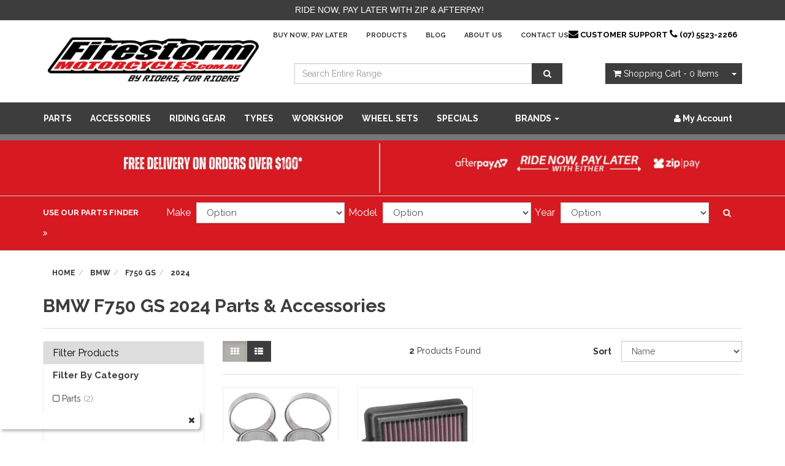

--- FILE ---
content_type: text/html; charset=utf-8
request_url: https://www.firestormmotorcycles.com.au/pf3/bmw/f750-gs/2024/
body_size: 38517
content:
<!DOCTYPE html>
<html lang="en">
<head>
	<meta http-equiv="Content-Type" content="text/html; charset=utf-8"/>
	<meta name="keywords" content="BMW F750 GS 2024"/>
	<meta name="description" content="Huge range of performance parts, accessories and bling products for your BMW F750 GS 2024"/>
	<meta name="viewport" content="width=device-width, initial-scale=1.0"/>
	<meta name="p:domain_verify" content="29de99cd520310301ae538228f017482"/>
	
	<meta property="og:image" content="/assets/website_logo.png"/>
	<meta property="og:title" content="BMW F750 GS 2024 parts, accessories and performance products"/>
	<meta property="og:site_name" content="http://www.firestormmotorcycles.com.au/ "/>
	
	<title>BMW F750 GS 2024 parts, accessories and performance products</title>
	<link rel="canonical" href="/pf3/bmw/f750-gs/2024/"/>
	<link rel="shortcut icon" href="https://www.firestormmotorcycles.com.au/assets/favicon_logo.png"/>
	<link class="theme-selector" rel="stylesheet" type="text/css" href="/assets/themes/2023-05-2023-02-avtech-02090090/css/app.css?1769464253" media="all"/>
	<link rel="stylesheet" type="text/css" href="/assets/themes/2023-05-2023-02-avtech-02090090/css/style.css?1769464253" media="all"/>
	<link rel="stylesheet" type="text/css" href="/assets/themes/2023-05-2023-02-avtech-02090090/plugins/fancybox/jquery.fancybox.css?1769464253"/>
	<link href='https://fonts.googleapis.com/css?family=Raleway:700,400,900' rel='stylesheet' type='text/css'>
	<!--[if lte IE 8]>
	<script src="https://oss.maxcdn.com/libs/html5shiv/3.7.0/html5shiv.js"></script>
	<script src="https://oss.maxcdn.com/libs/respond.js/1.3.0/respond.min.js"></script>
	<![endif]-->
	<!-- Begin: Script 92 -->
<script async src="https://js.stripe.com/v3/"></script>
<!-- End: Script 92 -->
<!-- Begin: Script 103 -->
<!-- Google Tag Manager -->
<script>(function(w,d,s,l,i){w[l]=w[l]||[];w[l].push({'gtm.start':
new Date().getTime(),event:'gtm.js'});var f=d.getElementsByTagName(s)[0],
j=d.createElement(s),dl=l!='dataLayer'?'&l='+l:'';j.async=true;j.src=
'https://www.googletagmanager.com/gtm.js?id='+i+dl;f.parentNode.insertBefore(j,f);
})(window,document,'script','dataLayer','GTM-5W8HFSZ');
</script>
<!-- End Google Tag Manager -->
<!-- End: Script 103 -->
<!-- Begin: Script 108 -->
<meta name="google-site-verification" content="hXvrf9wSWl6zx2SsNc5GeSHHN9-pTY0vtqU4_widkqM" />
<!-- End: Script 108 -->
<!-- Begin: Script 112 -->
<script>(function(w,d,t,r,u){var f,n,i;w[u]=w[u]||[],f=function(){var o={ti:"17261485"};o.q=w[u],w[u]=new UET(o),w[u].push("pageLoad")},n=d.createElement(t),n.src=r,n.async=1,n.onload=n.onreadystatechange=function(){var s=this.readyState;s&&s!=="loaded"&&s!=="complete"||(f(),n.onload=n.onreadystatechange=null)},i=d.getElementsByTagName(t)[0],i.parentNode.insertBefore(n,i)})(window,document,"script","//bat.bing.com/bat.js","uetq");</script>

<!-- End: Script 112 -->
<!-- Begin: Script 116 -->
<meta name="facebook-domain-verification" content="hb535nridcf25s5nc83ysl3iwdc5h0" />
<!-- End: Script 116 -->
<!-- Begin: Script 117 -->
<!-- Global site tag (gtag.js) - Google Analytics -->
<script async src="https://www.googletagmanager.com/gtag/js?id=G-5CJ560WTV9"></script>
<script>
  window.dataLayer = window.dataLayer || [];
  function gtag(){dataLayer.push(arguments);}
  gtag('js', new Date());
    gtag('config', 'G-5CJ560WTV9', {
      send_page_view: false
    });
</script>

<!-- Google Tag Manager -->
<script>(function(w,d,s,l,i){w[l]=w[l]||[];w[l].push({'gtm.start':
new Date().getTime(),event:'gtm.js'});var f=d.getElementsByTagName(s)[0],
j=d.createElement(s),dl=l!='dataLayer'?'&l='+l:'';j.async=true;j.src=
'https://www.googletagmanager.com/gtm.js?id='+i+dl;f.parentNode.insertBefore(j,f);
})(window,document,'script','dataLayer','GTM-NFTB65L');</script>
<!-- End Google Tag Manager -->


<!-- End: Script 117 -->

</head>
	<div class="flash-promo hidden-xs"><div class="container"><div class="row alert alert-dismissible" role="alert"><ul class="list-inline"><li style="font-size: 14px;">
Ride Now, Pay Later with Zip & Afterpay!</li></ul></div></div></div>
						<div class="flash-promo-mobile"><ul class="list-inline"><li style="font-size: 14px;">
Ride Now, Pay Later with Zip & Afterpay!</li></ul></div>
<div class="header-search2 hidden-xs">
<form name="productsearch" method="get" action="/">
<input type="hidden" name="rf" value="kw" />
<div class="input-group">
<input class="form-control ajax_search" value="" id="name_search"
autocomplete="off" name="kw" type="text" placeholder="Search Entire Range.." />
<span class="input-group-btn">
<button type="submit" value="Search" class="btn btn-default">
<i class="fa fa-search"></i>
</button>
</span>
</div>
</form>
</div>
<body id="n_content"
	<div class="wrapper-header">
		<div class="container">
			<div class="row row-padded">
				<div class="col-xs-12 col-sm-4" style="display:block;">
					<div class="wrapper-logo">
						<a href="https://www.firestormmotorcycles.com.au" title="Firestorm Motorcycles">
							<img class="logo" src="/assets/website_logo.png" alt="Firestorm Motorcycles"/>
						</a>
					</div>
					<div class="col-xs-12 visible-xs">
						<form class="navbar-form visible-xs" name="productsearch" method="get" action="/">
							<input type="hidden" name="rf" value="kw" />
							<div class="input-group">
								<input class="form-control ajax_search" placeholder="Search Entire Range" value="" autocomplete="off" name="kw" type="search" />
								<span class="input-group-btn">
									<button type="submit" value="Search" class="btn btn-loads btn-default" data-loading-text="<i class='fa fa-spinner fa-spin' style='font-size: 14px'></i>"><i class="fa fa-search"></i></button>
								</span>
							</div>
						</form>
					</div>
				</div>

				<div class="hidden-xs col-sm-8">
					<ul class="nav navbar-nav header-nav pull-right">
<div id="phonetopmenu">
<a href="mailto:sales@firestormmotorcycles.com.au"><i class="fa fa-envelope" style="font-size:16px;color:#000"></i></a>
<span>Customer Support
<i class="fa fa-phone" style="font-size:16px;color:#000"></i> (07) 5523-2266</span>
</div>
						<li class=""> <a href="/zippay" >Buy Now, Pay Later</a>
							
						</li><li class=""> <a href="/products" >Products</a>
							
						</li><li class=""> <a href="/blog" >Blog</a>
							
						</li><li class=""> <a href="/about_us" >About Us</a>
							
						</li><li class=""> <a href="/contact-us" >Contact Us</a>
							
						</li><li class=""> <a href="/contact-us" ></a>
							
						</li>
						</ul>
				</div>

				<div class="hidden-xs col-sm-5 col-md-4 col-lg-5">
					<div class="header-search">
						<form class="form-inline" name="productsearch" method="get" action="/">
							<input type="hidden" name="rf" value="kw"/>
							<div class="input-group">
								<input class="form-control ajax_search" value="" id="name_search" autocomplete="off" name="kw" type="search" placeholder="Search Entire Range"/>
								<span class="input-group-btn">
									<button type="submit" value="Search" class="btn btn-loads btn-default" data-loading-text="<i class='fa fa-spinner fa-spin' style='font-size: 14px'></i>"><i class="fa fa-search"></i></button>
								</span>
							</div>
						</form>
					</div>
				</div>
				<div class="hidden-xs col-sm-3 col-md-4 col-lg-3 text-right">
					<div id="header-cart" class="btn-group">
						<a href="https://www.firestormmotorcycles.com.au/_mycart?tkn=cart&ts=1769803923006867" class="btn btn-default" id="cartcontentsheader">
							<i class="fa fa-shopping-cart"></i> <span class="visible-lg visible-inline-lg">Shopping Cart</span> - <span rel="a2c_item_count">0</span> Items
						</a>
						<a href="#" class="btn btn-default dropdown-toggle" data-toggle="dropdown"><span class="caret"></span></a>
						<ul class="dropdown-menu">
							<li class="box" id="neto-dropdown">
								<div class="body padding" id="cartcontents"></div>
								<div class="footer"></div>
							</li>
						</ul>
					</div>
				</div>
			</div>
		</div> <!-- END CONTAINER -->
	</div> <!-- END WRAPPER HEADER -->

	<div class="wrapper-navi">
		<div class="container">
			<div class="row">
				<div class="col-xs-12">
					<div class="navbar navbar-default">
						<div class="navbar-header">
							<ul class="navigation-list list-inline visible-xs">
								<li><a href="https://www.firestormmotorcycles.com.au"><span class="icon"><i class="fa fa-home"></i></span><br>
									Home</a></li>
									<li><a href="#" class="" data-toggle="collapse" data-target=".navbar-responsive-collapse"><span class="icon"><i class="fa fa-reorder"></i></span><br>
										Products</a></li>
										<li><a href="https://www.firestormmotorcycles.com.au/_mycart?tkn=cart&ts=1769803923330149"><span class="icon"><i class="fa fa-shopping-cart"></i></span><br>
											Cart (<span rel="a2c_item_count">0</span>)</a></li>
											<li><a href="/_myacct/"><span class="icon"><i class="fa fa-user"></i></span><br>
												Account</a></li>
											</ul>
										</div>
										<div class="navbar-collapse collapse navbar-responsive-collapse">
											<ul class="nav navbar-nav visible-xs" id="mob-menu">
												<li id=""> <a data-toggle="collapse" data-parent="#mob-menu" href="#mob-menu-230" class="collapsed mob-drop">Parts <span class="caret"></span></a>
															<ul id="mob-menu-230" class="navbar-nav panel-collapse collapse collapse-menu">
																	<li class="no-subcat"> <a  href="https://www.firestormmotorcycles.com.au/parts/air-filters/" class="nuhover dropdown-toggle">Air Filters</a>
																</li><li class="no-subcat"> <a  href="https://www.firestormmotorcycles.com.au/parts/axles/" class="nuhover dropdown-toggle">Axles</a>
																</li><li class="no-subcat"> <a  href="https://www.firestormmotorcycles.com.au/parts/batteries/" class="nuhover dropdown-toggle">Batteries</a>
																</li><li class="dropdown dropdown-hover subcat"> <a  data-toggle="collapse" data-parent="#mob-menu" href="#mob-menu-276" class="nuhover dropdown-toggle">Bearings & Seals<span class="caret"></span></a>
																<ul id="mob-menu-276" class="level-3-sub navbar-nav panel-collapse collapse collapse-menu">
																		<li class=""> <a href="https://www.firestormmotorcycles.com.au/parts/bearings-seals/a-arm-bearings-seals/">A-Arm Bearings & Seals</a>
																</li><li class=""> <a href="https://www.firestormmotorcycles.com.au/parts/bearings-seals/differential-bearings-seals/">Differential Bearings & Seals</a>
																</li><li class=""> <a href="https://www.firestormmotorcycles.com.au/parts/bearings/linkage-bearing-kits/">Linkage Bearing Kits</a>
																</li><li class=""> <a href="https://www.firestormmotorcycles.com.au/parts/bearings-seals/rear-independent-suspension-kits/">Rear Independent Suspension Kits</a>
																</li><li class=""> <a href="https://www.firestormmotorcycles.com.au/parts/bearings/shock-bearing-kits/">Shock Bearing Kits</a>
																</li><li class=""> <a href="https://www.firestormmotorcycles.com.au/parts/bearings/steering-bearing-kits/">Steering Bearing Kits</a>
																</li><li class=""> <a href="https://www.firestormmotorcycles.com.au/parts/bearings/swingarm-bearing-kits/">Swingarm Bearing Kits</a>
																</li><li class=""> <a href="https://www.firestormmotorcycles.com.au/parts/bearings-seals/u-joint-kits/">U-Joint Kits</a>
																</li><li class=""> <a href="https://www.firestormmotorcycles.com.au/parts/bearings/wheel-bearing-kits/">Wheel Bearing Kits</a>
																</li><li class=""> <a href="https://www.firestormmotorcycles.com.au/wheel-spacer-kit/~-19315">Wheel Spacer Kit</a>
																</li>
																	</ul>
																</li><li class="dropdown dropdown-hover subcat"> <a  data-toggle="collapse" data-parent="#mob-menu" href="#mob-menu-290" class="nuhover dropdown-toggle">Bling Bits<span class="caret"></span></a>
																<ul id="mob-menu-290" class="level-3-sub navbar-nav panel-collapse collapse collapse-menu">
																		<li class=""> <a href="https://www.firestormmotorcycles.com.au/parts/bling-bits/air-filter-bolts/">Air Filter Bolts</a>
																</li><li class=""> <a href="https://www.firestormmotorcycles.com.au/parts/bling-bits/axle-blocks/">Axle Blocks</a>
																</li><li class=""> <a href="https://www.firestormmotorcycles.com.au/parts/bling-bits/bling-kits/">Bling Kits</a>
																</li><li class=""> <a href="https://www.firestormmotorcycles.com.au/parts/bling-bits/brake-hose-clamps/">Brake Hose Clamps</a>
																</li><li class=""> <a href="https://www.firestormmotorcycles.com.au/parts/bling-bits/brake-pedal-clevis/">Brake Pedal Clevis</a>
																</li><li class=""> <a href="https://www.firestormmotorcycles.com.au/parts/bling-bits/engine-plugs/">Engine Plugs</a>
																</li><li class=""> <a href="https://www.firestormmotorcycles.com.au/parts/bling-bits/front-axle-nuts/">Front Axle Nuts</a>
																</li><li class=""> <a href="https://www.firestormmotorcycles.com.au/parts/bling-bits/front-sprocket-covers/">Front Sprocket Covers</a>
																</li><li class=""> <a href="https://www.firestormmotorcycles.com.au/parts/bling-bits/fuel-tank-caps/">Fuel Tank Caps</a>
																</li><li class=""> <a href="https://www.firestormmotorcycles.com.au/parts/bling-bits/steering-stem-nuts/">Steering Stem Nuts</a>
																</li>
																	</ul>
																</li><li class="dropdown dropdown-hover subcat"> <a  data-toggle="collapse" data-parent="#mob-menu" href="#mob-menu-277" class="nuhover dropdown-toggle">Brake Pads & Discs<span class="caret"></span></a>
																<ul id="mob-menu-277" class="level-3-sub navbar-nav panel-collapse collapse collapse-menu">
																		<li class=""> <a href="https://www.firestormmotorcycles.com.au/parts/brake-pads-discs/brake-calipers/">Brake Calipers</a>
																</li><li class=""> <a href="https://www.firestormmotorcycles.com.au/parts/brake-pads-discs/brake-coolers/">Brake Coolers</a>
																</li><li class=""> <a href="https://www.firestormmotorcycles.com.au/parts/brake-pads-discs/brake-discs/">Brake Discs</a>
																</li><li class=""> <a href="https://www.firestormmotorcycles.com.au/parts/brake-pads-discs/brake-lines/">Brake Lines</a>
																</li><li class=""> <a href="https://www.firestormmotorcycles.com.au/parts/brake-pads-discs/brake-pads/">Brake Pads</a>
																</li><li class=""> <a href="https://www.firestormmotorcycles.com.au/parts/brake-pads-discs/brake-repair-kits/">Brake Repair Kits</a>
																</li><li class=""> <a href="https://www.firestormmotorcycles.com.au/parts/brake-pads-discs/brake-shoes/">Brake Shoes</a>
																</li><li class=""> <a href="https://www.firestormmotorcycles.com.au/parts/brake-pads-discs/caliper-guards/">Caliper Guards</a>
																</li><li class=""> <a href="https://www.firestormmotorcycles.com.au/parts/brake-pads-discs/complete-brake-kit/">Complete Brake Kit</a>
																</li><li class=""> <a href="https://www.firestormmotorcycles.com.au/parts/disc-brake-bolt-kits/">Disc Brake Bolts</a>
																</li><li class=""> <a href="https://www.firestormmotorcycles.com.au/parts/brake-pads-discs/rear-disc-guards/">Rear Disc Guards</a>
																</li>
																	</ul>
																</li><li class="dropdown dropdown-hover subcat"> <a  data-toggle="collapse" data-parent="#mob-menu" href="#mob-menu-278" class="nuhover dropdown-toggle">Cables<span class="caret"></span></a>
																<ul id="mob-menu-278" class="level-3-sub navbar-nav panel-collapse collapse collapse-menu">
																		<li class=""> <a href="https://www.firestormmotorcycles.com.au/parts/cables/clutch-cables/">Clutch Cables</a>
																</li><li class=""> <a href="https://www.firestormmotorcycles.com.au/parts/cables/front-brake-cables/">Front Brake Cables</a>
																</li><li class=""> <a href="https://www.firestormmotorcycles.com.au/parts/cables/hot-start-cables/">Hot Start Cables</a>
																</li><li class=""> <a href="https://www.firestormmotorcycles.com.au/parts/cables/rear-brake-cables/">Rear Brake Cables</a>
																</li><li class=""> <a href="https://www.firestormmotorcycles.com.au/parts/cables/throttle-cables/">Throttle Cables</a>
																</li>
																	</ul>
																</li><li class="dropdown dropdown-hover subcat"> <a  data-toggle="collapse" data-parent="#mob-menu" href="#mob-menu-357" class="nuhover dropdown-toggle">Carburetor Parts<span class="caret"></span></a>
																<ul id="mob-menu-357" class="level-3-sub navbar-nav panel-collapse collapse collapse-menu">
																		<li class=""> <a href="https://www.firestormmotorcycles.com.au/parts/carburetor-parts/jet-kits/">Jet Kits</a>
																</li><li class=""> <a href="https://www.firestormmotorcycles.com.au/parts/carburetor-parts/reed-valve-spacers/">Reed Valve Spacers</a>
																</li>
																	</ul>
																</li><li class="dropdown dropdown-hover subcat"> <a  data-toggle="collapse" data-parent="#mob-menu" href="#mob-menu-279" class="nuhover dropdown-toggle">Chain & Sprockets<span class="caret"></span></a>
																<ul id="mob-menu-279" class="level-3-sub navbar-nav panel-collapse collapse collapse-menu">
																		<li class=""> <a href="https://www.firestormmotorcycles.com.au/parts/chain-sprockets/chain-sprocket-kits/">Chain & Sprocket Kits</a>
																</li><li class=""> <a href="https://www.firestormmotorcycles.com.au/parts/chain-sprockets/chain-guides/">Chain Guides</a>
																</li><li class=""> <a href="https://www.firestormmotorcycles.com.au/parts/chain-sprockets/chains/">Chains</a>
																</li><li class=""> <a href="https://www.firestormmotorcycles.com.au/parts/chain-sprockets/front-sprockets/">Front Sprockets</a>
																</li><li class=""> <a href="https://www.firestormmotorcycles.com.au/parts/chain-sprockets/rear-sprockets/">Rear Sprockets</a>
																</li><li class=""> <a href="https://www.firestormmotorcycles.com.au/parts/chain-sprockets/sprocket-bolts/">Sprocket Bolts</a>
																</li><li class=""> <a href="https://www.firestormmotorcycles.com.au/parts/chain-sprockets/sprocket-retainer-kits/">Sprocket Retainer Kits</a>
																</li>
																	</ul>
																</li><li class="dropdown dropdown-hover subcat"> <a  data-toggle="collapse" data-parent="#mob-menu" href="#mob-menu-280" class="nuhover dropdown-toggle">Electrics<span class="caret"></span></a>
																<ul id="mob-menu-280" class="level-3-sub navbar-nav panel-collapse collapse collapse-menu">
																		<li class=""> <a href="https://www.firestormmotorcycles.com.au/parts/electrics/alternators/">Alternators</a>
																</li><li class=""> <a href="https://www.firestormmotorcycles.com.au/parts/electrics/brake-light-assemblies/">Brake Light Assemblies</a>
																</li><li class=""> <a href="https://www.firestormmotorcycles.com.au/brake-light-switches/">Brake Light Switches</a>
																</li><li class=""> <a href="https://www.firestormmotorcycles.com.au/parts/electrics/cdi/">CDI</a>
																</li><li class=""> <a href="https://www.firestormmotorcycles.com.au/parts/electrics/cooling-fan-kits/">Cooling Fan Kits</a>
																</li><li class=""> <a href="https://www.firestormmotorcycles.com.au/digital-launch-controls/">Digital Launch Controls</a>
																</li><li class=""> <a href="https://www.firestormmotorcycles.com.au/parts/electrics/digital-speedos/">Digital Speedos</a>
																</li><li class=""> <a href="https://www.firestormmotorcycles.com.au/fuel-injection/">Fuel Injection</a>
																</li><li class=""> <a href="https://www.firestormmotorcycles.com.au/parts/electrics/headlight-assemblies/">Headlight Assemblies</a>
																</li><li class=""> <a href="https://www.firestormmotorcycles.com.au/headlight-switches/">Headlight Switches</a>
																</li><li class=""> <a href="https://www.firestormmotorcycles.com.au/horns/">Horns</a>
																</li><li class=""> <a href="https://www.firestormmotorcycles.com.au/parts/electrics/hour-meters/">Hour Meters</a>
																</li><li class=""> <a href="https://www.firestormmotorcycles.com.au/parts/electrics/ignition-and-ecus/">Ignition And ECUS</a>
																</li><li class=""> <a href="https://www.firestormmotorcycles.com.au/ignition-coils/">Ignition Coils</a>
																</li><li class=""> <a href="https://www.firestormmotorcycles.com.au/parts/electrics/ignition-switches/">Ignition Switches</a>
																</li><li class=""> <a href="https://www.firestormmotorcycles.com.au/indicator-lenses/">Indicator Lenses</a>
																</li><li class=""> <a href="https://www.firestormmotorcycles.com.au/parts/electrics/indicators/">Indicators</a>
																</li><li class=""> <a href="https://www.firestormmotorcycles.com.au/kill-switches/">Kill Switches</a>
																</li><li class=""> <a href="https://www.firestormmotorcycles.com.au/light-mounts/">Light Mounts</a>
																</li><li class=""> <a href="https://www.firestormmotorcycles.com.au/parts/electrics/other/">Other</a>
																</li><li class=""> <a href="https://www.firestormmotorcycles.com.au/power-modules/">Power Modules</a>
																</li><li class=""> <a href="https://www.firestormmotorcycles.com.au/parts/electrics/regulators-rectifiers/">Regulators & Rectifiers</a>
																</li><li class=""> <a href="https://www.firestormmotorcycles.com.au/parts/electrics/solenoids/">Solenoids</a>
																</li><li class=""> <a href="https://www.firestormmotorcycles.com.au/spark-plugs/">Spark Plugs</a>
																</li><li class=""> <a href="https://www.firestormmotorcycles.com.au/parts/electrics/starter-motors/">Starter Motors</a>
																</li><li class=""> <a href="https://www.firestormmotorcycles.com.au/starter-relays/">Starter Relays</a>
																</li><li class=""> <a href="https://www.firestormmotorcycles.com.au/parts/electrics/stators/">Stators</a>
																</li><li class=""> <a href="https://www.firestormmotorcycles.com.au/traction-control-kits/">Traction Control Kits</a>
																</li><li class=""> <a href="https://www.firestormmotorcycles.com.au/wiring-looms-and-splitters/">Wiring Looms And Splitters</a>
																</li>
																	</ul>
																</li><li class="dropdown dropdown-hover subcat"> <a  data-toggle="collapse" data-parent="#mob-menu" href="#mob-menu-281" class="nuhover dropdown-toggle">Engine<span class="caret"></span></a>
																<ul id="mob-menu-281" class="level-3-sub navbar-nav panel-collapse collapse collapse-menu">
																		<li class=""> <a href="https://www.firestormmotorcycles.com.au/cam-chain/">Cam Chain</a>
																</li><li class=""> <a href="https://www.firestormmotorcycles.com.au/parts/engine/cam-chain-tensioners/">Cam Chain Tensioners</a>
																</li><li class=""> <a href="https://www.firestormmotorcycles.com.au/parts/engine/camshafts/">Camshafts</a>
																</li><li class=""> <a href="https://www.firestormmotorcycles.com.au/parts/engine/centre-crankcase-gaskets/">Centre Crankcase Gaskets</a>
																</li><li class=""> <a href="https://www.firestormmotorcycles.com.au/parts/engine/clutch-baskets/">Clutch Baskets</a>
																</li><li class=""> <a href="https://www.firestormmotorcycles.com.au/parts/engine/clutch-cover-gaskets/">Clutch Cover Gaskets</a>
																</li><li class=""> <a href="https://www.firestormmotorcycles.com.au/parts/engine/clutch-kits/">Clutch Kits</a>
																</li><li class=""> <a href="https://www.firestormmotorcycles.com.au/clutch-pressure-plates/">Clutch Pressure Plates</a>
																</li><li class=""> <a href="https://www.firestormmotorcycles.com.au/parts/engine/clutch-springs/">Clutch Springs</a>
																</li><li class=""> <a href="https://www.firestormmotorcycles.com.au/parts/engine/connecting-rod-kits/">Connecting Rod Kits</a>
																</li><li class=""> <a href="https://www.firestormmotorcycles.com.au/parts/engine/counter-shaft-rebuild-kit/">Counter Shaft Rebuild Kits</a>
																</li><li class=""> <a href="https://www.firestormmotorcycles.com.au/parts/engine/crankshaft-assemblies/">Crankshaft Assemblies</a>
																</li><li class=""> <a href="https://www.firestormmotorcycles.com.au/crankshaft-bearing-seal-kit/">Crankshaft Bearing Kits</a>
																</li><li class=""> <a href="https://www.firestormmotorcycles.com.au/parts/engine/cylinder-base-gaskets/">Cylinder Base Gaskets</a>
																</li><li class=""> <a href="https://www.firestormmotorcycles.com.au/parts/engine/cylinder-head-gaskets/">Cylinder Head Gaskets</a>
																</li><li class=""> <a href="https://www.firestormmotorcycles.com.au/parts/engine/cylinder-kits/">Cylinder Kits</a>
																</li><li class=""> <a href="https://www.firestormmotorcycles.com.au/parts/engine/cylinder-sleeves/">Cylinder Sleeves</a>
																</li><li class=""> <a href="https://www.firestormmotorcycles.com.au/parts/engine/drive-belts/">Drive Belts</a>
																</li><li class=""> <a href="https://www.firestormmotorcycles.com.au/parts/engine/engine-oil-seal-kits/">Engine Oil Seal Kits</a>
																</li><li class=""> <a href="https://www.firestormmotorcycles.com.au/flywheels/">Flywheels</a>
																</li><li class=""> <a href="https://www.firestormmotorcycles.com.au/parts/engine/gasket-kits/">Gasket Kits</a>
																</li><li class=""> <a href="https://www.firestormmotorcycles.com.au/parts/engine/ignition-cover-gaskets/">Ignition Cover Gaskets</a>
																</li><li class=""> <a href="https://www.firestormmotorcycles.com.au/parts/engine/intake-gaskets/">Intake Gaskets</a>
																</li><li class=""> <a href="https://www.firestormmotorcycles.com.au/parts/engine/main-bearings-seals/">Main Bearings & Seals</a>
																</li><li class=""> <a href="https://www.firestormmotorcycles.com.au/parts/oil-oil-filters/oil-filter-caps/">Oil Filter Caps</a>
																</li><li class=""> <a href="https://www.firestormmotorcycles.com.au/parts/engine/oil-pumps/">Oil Pumps</a>
																</li><li class=""> <a href="https://www.firestormmotorcycles.com.au/parts/engine/piston-rebuild-kits/">Piston Kits</a>
																</li><li class=""> <a href="https://www.firestormmotorcycles.com.au/parts/engine/power-valve-adjusters/">Power Valve Adjusters</a>
																</li><li class=""> <a href="https://www.firestormmotorcycles.com.au/parts/engine/radiator-hoses-kits/">Radiator Hoses & Kits</a>
																</li><li class=""> <a href="https://www.firestormmotorcycles.com.au/radiators/">Radiators</a>
																</li><li class=""> <a href="https://www.firestormmotorcycles.com.au/parts/engine/rebuild-kits/">Rebuild Kits</a>
																</li><li class=""> <a href="https://www.firestormmotorcycles.com.au/parts/engine/sump-drain-plugs/">Sump Drain Plugs</a>
																</li><li class=""> <a href="https://www.firestormmotorcycles.com.au/parts/engine/transmission-bearing-kits/">Transmission Bearing Kits</a>
																</li><li class=""> <a href="https://www.firestormmotorcycles.com.au/parts/engine/valve-cover-gaskets/">Valve Cover Gaskets</a>
																</li><li class=""> <a href="https://www.firestormmotorcycles.com.au/parts/engine/valve-kits/">Valve Kits</a>
																</li><li class=""> <a href="https://www.firestormmotorcycles.com.au/water-pump/~-19313">Water Pump</a>
																</li>
																	</ul>
																</li><li class="dropdown dropdown-hover subcat"> <a  data-toggle="collapse" data-parent="#mob-menu" href="#mob-menu-282" class="nuhover dropdown-toggle">Exhausts<span class="caret"></span></a>
																<ul id="mob-menu-282" class="level-3-sub navbar-nav panel-collapse collapse collapse-menu">
																		<li class=""> <a href="https://www.firestormmotorcycles.com.au/parts/exhausts/exhaust-accessories/">Exhaust Accessories</a>
																</li><li class=""> <a href="https://www.firestormmotorcycles.com.au/parts/exhausts/exhaust-gaskets/">Exhaust Gaskets</a>
																</li><li class=""> <a href="https://www.firestormmotorcycles.com.au/parts/exhausts/flange-protectors/">Flange Protectors</a>
																</li><li class=""> <a href="https://www.firestormmotorcycles.com.au/parts/exhausts/full-systems-4-stroke/">Full Systems 4-Stroke</a>
																</li><li class=""> <a href="https://www.firestormmotorcycles.com.au/parts/exhausts/header-pipes/">Header Pipes</a>
																</li><li class=""> <a href="https://www.firestormmotorcycles.com.au/parts/exhausts/mid-link-pipes/">Mid Pipes</a>
																</li><li class=""> <a href="https://www.firestormmotorcycles.com.au/parts/exhausts/mounts-brackets/">Mounts & Brackets</a>
																</li><li class=""> <a href="https://www.firestormmotorcycles.com.au/parts/exhausts/pipes-2-stroke/">Pipes 2-Stroke</a>
																</li><li class=""> <a href="https://www.firestormmotorcycles.com.au/parts/exhausts/silencers-2-stroke/">Silencers 2-Stroke</a>
																</li><li class=""> <a href="https://www.firestormmotorcycles.com.au/parts/exhausts/slip-on-exhaust-4-stroke/">Slip On Exhaust 4-Stroke</a>
																</li><li class=""> <a href="https://www.firestormmotorcycles.com.au/parts/exhausts/yoshimura-exhausts/">Yoshimura Exhausts</a>
																</li>
																	</ul>
																</li><li class="dropdown dropdown-hover subcat"> <a  data-toggle="collapse" data-parent="#mob-menu" href="#mob-menu-283" class="nuhover dropdown-toggle">Foot Controls<span class="caret"></span></a>
																<ul id="mob-menu-283" class="level-3-sub navbar-nav panel-collapse collapse collapse-menu">
																		<li class=""> <a href="https://www.firestormmotorcycles.com.au/parts/foot-controls/brake-pedals/">Brake Pedals</a>
																</li><li class=""> <a href="https://www.firestormmotorcycles.com.au/parts/foot-controls/centrestands/">Centrestands</a>
																</li><li class=""> <a href="https://www.firestormmotorcycles.com.au/parts/foot-controls/footpegs/">Footpegs</a>
																</li><li class=""> <a href="https://www.firestormmotorcycles.com.au/parts/foot-controls/gear-levers/">Gear Levers</a>
																</li><li class=""> <a href="https://www.firestormmotorcycles.com.au/parts/foot-controls/kickstart-levers/">Kickstart Levers</a>
																</li><li class=""> <a href="https://www.firestormmotorcycles.com.au/parts/foot-controls/rearsets/">Rearsets</a>
																</li><li class=""> <a href="https://www.firestormmotorcycles.com.au/parts/foot-controls/side-stands/">Side Stands</a>
																</li><li class=""> <a href="https://www.firestormmotorcycles.com.au/parts/foot-controls/steg-pegz/">Steg Pegz</a>
																</li>
																	</ul>
																</li><li class="dropdown dropdown-hover subcat"> <a  data-toggle="collapse" data-parent="#mob-menu" href="#mob-menu-19328" class="nuhover dropdown-toggle">Graphics<span class="caret"></span></a>
																<ul id="mob-menu-19328" class="level-3-sub navbar-nav panel-collapse collapse collapse-menu">
																		<li class=""> <a href="https://www.firestormmotorcycles.com.au/parts/graphics/complete-kits/">Complete Kits</a>
																</li><li class=""> <a href="https://www.firestormmotorcycles.com.au/parts/graphic-kits/shroud-graphics/">Shroud Graphics</a>
																</li><li class=""> <a href="https://www.firestormmotorcycles.com.au/sidecover-graphics/">Sidecover Graphics</a>
																</li>
																	</ul>
																</li><li class="dropdown dropdown-hover subcat"> <a  data-toggle="collapse" data-parent="#mob-menu" href="#mob-menu-19973" class="nuhover dropdown-toggle">Fuel Tanks<span class="caret"></span></a>
																<ul id="mob-menu-19973" class="level-3-sub navbar-nav panel-collapse collapse collapse-menu">
																		<li class=""> <a href="https://www.firestormmotorcycles.com.au/parts/fuel-tanks/fuel-filters/">Fuel Filters</a>
																</li><li class=""> <a href="https://www.firestormmotorcycles.com.au/parts/fuel-tanks/fuel-hoses-clamps/">Fuel Hoses & Clamps</a>
																</li><li class=""> <a href="https://www.firestormmotorcycles.com.au/parts/fuel-tanks/fuel-pump-kit/">Fuel Pump Kit</a>
																</li><li class=""> <a href="https://www.firestormmotorcycles.com.au/parts/fuel-tanks/fuel-tank-accessories/">Fuel Tank Accessories</a>
																</li><li class=""> <a href="https://www.firestormmotorcycles.com.au/parts/fuel-tanks/fuel-tanks/">Fuel Tanks</a>
																</li><li class=""> <a href="https://www.firestormmotorcycles.com.au/parts/fuel-tanks/fuel-taps/">Fuel Taps</a>
																</li><li class=""> <a href="https://www.firestormmotorcycles.com.au/parts/fuel-tanks/pressure-regulators/">Pressure Regulators</a>
																</li>
																	</ul>
																</li><li class="dropdown dropdown-hover subcat"> <a  data-toggle="collapse" data-parent="#mob-menu" href="#mob-menu-285" class="nuhover dropdown-toggle">Handlebars, Grips & Controls<span class="caret"></span></a>
																<ul id="mob-menu-285" class="level-3-sub navbar-nav panel-collapse collapse collapse-menu">
																		<li class=""> <a href="https://www.firestormmotorcycles.com.au/parts/handlebars-grips/bar-grip-accessories/">Bar & Grip Accessories</a>
																</li><li class=""> <a href="https://www.firestormmotorcycles.com.au/parts/handlebars-grips-controls/bar-pads/">Bar Pads</a>
																</li><li class=""> <a href="https://www.firestormmotorcycles.com.au/parts/hand-controls/brake-levers/">Brake Levers</a>
																</li><li class=""> <a href="https://www.firestormmotorcycles.com.au/parts/hand-controls/clutch-brake-lever-pairs/">Clutch & Brake Lever Pairs</a>
																</li><li class=""> <a href="https://www.firestormmotorcycles.com.au/parts/handlebars-grips-controls/clutch-lever-assemblies/">Clutch Lever Assemblies</a>
																</li><li class=""> <a href="https://www.firestormmotorcycles.com.au/parts/handlebars-grips-controls/clutch-levers/">Clutch Levers</a>
																</li><li class=""> <a href="https://www.firestormmotorcycles.com.au/parts/handlebars-grips/grips/">Grips</a>
																</li><li class=""> <a href="https://www.firestormmotorcycles.com.au/handlebar-ends-plugs/">Handlebar Ends & Plugs</a>
																</li><li class=""> <a href="https://www.firestormmotorcycles.com.au/parts/handlebars-grips/handlebars/">Handlebars</a>
																</li><li class=""> <a href="https://www.firestormmotorcycles.com.au/mounts-risers/">Mounts & Risers</a>
																</li><li class=""> <a href="https://www.firestormmotorcycles.com.au/parts/hand-controls/throttle-tubes-assemblies/">Throttle Tubes & Assemblies</a>
																</li>
																	</ul>
																</li><li class="no-subcat"> <a  href="https://www.firestormmotorcycles.com.au/parts/mirrors/" class="nuhover dropdown-toggle">Mirrors</a>
																</li><li class="no-subcat"> <a  href="https://www.firestormmotorcycles.com.au/parts/misc-parts/" class="nuhover dropdown-toggle">Misc Parts</a>
																</li><li class="dropdown dropdown-hover subcat"> <a  data-toggle="collapse" data-parent="#mob-menu" href="#mob-menu-286" class="nuhover dropdown-toggle">Oils & Lubricants<span class="caret"></span></a>
																<ul id="mob-menu-286" class="level-3-sub navbar-nav panel-collapse collapse collapse-menu">
																		<li class=""> <a href="https://www.firestormmotorcycles.com.au/parts/oil-oil-filters/2-stroke-oils/">2-Stroke Oils</a>
																</li><li class=""> <a href="https://www.firestormmotorcycles.com.au/parts/oil-oil-filters/4-stroke-oils/">4-Stroke Oils</a>
																</li><li class=""> <a href="https://www.firestormmotorcycles.com.au/parts/oils-lubricants/air-filter-maintenance/">Air Filter Maintenance</a>
																</li><li class=""> <a href="https://www.firestormmotorcycles.com.au/parts/brake-pads-discs/brake-fluid/">Brake Fluids</a>
																</li><li class=""> <a href="https://www.firestormmotorcycles.com.au/parts/oils-lubricants/chain-maintenance/">Chain Maintenance</a>
																</li><li class=""> <a href="https://www.firestormmotorcycles.com.au/parts/oils-lubricants/clutch-fluids/">Clutch Fluids</a>
																</li><li class=""> <a href="https://www.firestormmotorcycles.com.au/parts/oil-oil-filters/fork-shock-oils/">Fork & Shock Oils</a>
																</li><li class=""> <a href="https://www.firestormmotorcycles.com.au/parts/oils-lubricants/fuel-additives/">Fuel Additives</a>
																</li><li class=""> <a href="https://www.firestormmotorcycles.com.au/parts/oil-oil-filters/gearbox-oils/">Gearbox Oils</a>
																</li><li class=""> <a href="https://www.firestormmotorcycles.com.au/parts/oils-lubricants/greases-lube/">Greases & Lube</a>
																</li><li class=""> <a href="https://www.firestormmotorcycles.com.au/parts/oil-oil-filters/oil-coolers/">Oil Coolers</a>
																</li><li class=""> <a href="https://www.firestormmotorcycles.com.au/parts/oils-lubricants/radiator-coolants/">Radiator Coolants</a>
																</li><li class=""> <a href="https://www.firestormmotorcycles.com.au/service-kits/">Service Kits</a>
																</li><li class=""> <a href="https://www.firestormmotorcycles.com.au/parts/oils-lubricants/washes-polishes/">Washes & Polishes</a>
																</li>
																	</ul>
																</li><li class="no-subcat"> <a  href="https://www.firestormmotorcycles.com.au/parts/oil-oil-filters/oil-filters/" class="nuhover dropdown-toggle">Oil Filters</a>
																</li><li class="dropdown dropdown-hover subcat"> <a  data-toggle="collapse" data-parent="#mob-menu" href="#mob-menu-287" class="nuhover dropdown-toggle">Plastics and Body Parts<span class="caret"></span></a>
																<ul id="mob-menu-287" class="level-3-sub navbar-nav panel-collapse collapse collapse-menu">
																		<li class=""> <a href="https://www.firestormmotorcycles.com.au/parts/plastics-and-body-parts/bolt-kits/">Bolt Kits</a>
																</li><li class=""> <a href="https://www.firestormmotorcycles.com.au/parts/plastics-and-body-parts/clutch-covers/">Clutch & Ignition Covers</a>
																</li><li class=""> <a href="https://www.firestormmotorcycles.com.au/parts/plastics-and-body-parts/crash-bars/">Crash Bars</a>
																</li><li class=""> <a href="https://www.firestormmotorcycles.com.au/parts/plastics-and-body-parts/disc-covers/">Disc Covers</a>
																</li><li class=""> <a href="https://www.firestormmotorcycles.com.au/parts/plastics-and-body-parts/engine-guards/">Engine Guards</a>
																</li><li class=""> <a href="https://www.firestormmotorcycles.com.au/parts/plastics-and-body-parts/fan-kits/">Fan Kits</a>
																</li><li class=""> <a href="https://www.firestormmotorcycles.com.au/exhaust-guards/">Exhaust Guards</a>
																</li><li class=""> <a href="https://www.firestormmotorcycles.com.au/parts/plastics-and-body-parts/fork-boots/">Fork Protectors</a>
																</li><li class=""> <a href="https://www.firestormmotorcycles.com.au/parts/plastics-and-body-parts/frame-guards/">Frame Guards</a>
																</li><li class=""> <a href="https://www.firestormmotorcycles.com.au/front-fenders/">Front Fenders</a>
																</li><li class=""> <a href="https://www.firestormmotorcycles.com.au/front-number-plates/">Front Number Plates</a>
																</li><li class=""> <a href="https://www.firestormmotorcycles.com.au/parts/plastics-and-body-parts/fuel-tank-cover/">Fuel Tank Cover</a>
																</li><li class=""> <a href="https://www.firestormmotorcycles.com.au/parts/plastics-and-body-parts/fuel-tanks/">Fuel Tanks</a>
																</li><li class=""> <a href="https://www.firestormmotorcycles.com.au/parts/plastics-and-body-parts/grab-handles/">Grab Handles</a>
																</li><li class=""> <a href="https://www.firestormmotorcycles.com.au/parts/plastics-and-body-parts/hand-guards/">Hand Guards</a>
																</li><li class=""> <a href="https://www.firestormmotorcycles.com.au/parts/plastics-and-body-parts/headlights/">Headlights</a>
																</li><li class=""> <a href="https://www.firestormmotorcycles.com.au/number-plate-brackets/">Number Plate Brackets</a>
																</li><li class=""> <a href="https://www.firestormmotorcycles.com.au/other-plastics/">Other Plastics</a>
																</li><li class=""> <a href="https://www.firestormmotorcycles.com.au/parts/plastics-and-body-parts/plastic-kits/">Plastics Kits</a>
																</li><li class=""> <a href="https://www.firestormmotorcycles.com.au/radiator-fins-louvres/">Radiator Fins</a>
																</li><li class=""> <a href="https://www.firestormmotorcycles.com.au/parts/plastics-and-body-parts/radiator-guards/">Radiator Guards</a>
																</li><li class=""> <a href="https://www.firestormmotorcycles.com.au/radiator-shrouds/">Radiator Shrouds</a>
																</li><li class=""> <a href="https://www.firestormmotorcycles.com.au/radiator-sleeves/">Radiator Sleeves</a>
																</li><li class=""> <a href="https://www.firestormmotorcycles.com.au/rear-fenders/">Rear Fenders</a>
																</li><li class=""> <a href="https://www.firestormmotorcycles.com.au/shock-flaps/">Shock Flaps</a>
																</li><li class=""> <a href="https://www.firestormmotorcycles.com.au/side-covers-panels/">Side Covers</a>
																</li><li class=""> <a href="https://www.firestormmotorcycles.com.au/swingarm-protectors">Swingarm Protectors</a>
																</li><li class=""> <a href="https://www.firestormmotorcycles.com.au/parts/plastics-and-body-parts/water-pump-covers/">Water Pump Covers</a>
																</li>
																	</ul>
																</li><li class="dropdown dropdown-hover subcat"> <a  data-toggle="collapse" data-parent="#mob-menu" href="#mob-menu-49695" class="nuhover dropdown-toggle">Seats & Covers<span class="caret"></span></a>
																<ul id="mob-menu-49695" class="level-3-sub navbar-nav panel-collapse collapse collapse-menu">
																		<li class=""> <a href="https://www.firestormmotorcycles.com.au/parts/seats-covers/complete-seats/">Complete Seats</a>
																</li><li class=""> <a href="https://www.firestormmotorcycles.com.au/parts/seat-covers/">Seat Covers</a>
																</li><li class=""> <a href="https://www.firestormmotorcycles.com.au/parts/seats-seat-covers/seat-foams/">Seat Foams</a>
																</li>
																	</ul>
																</li><li class="dropdown dropdown-hover subcat"> <a  data-toggle="collapse" data-parent="#mob-menu" href="#mob-menu-52143" class="nuhover dropdown-toggle">Steering<span class="caret"></span></a>
																<ul id="mob-menu-52143" class="level-3-sub navbar-nav panel-collapse collapse collapse-menu">
																		<li class=""> <a href="https://www.firestormmotorcycles.com.au/parts/steering/steering-column-bearings/">Steering Column Bearings</a>
																</li><li class=""> <a href="https://www.firestormmotorcycles.com.au/parts/steering/tie-rods/">Tie Rods</a>
																</li>
																	</ul>
																</li><li class="dropdown dropdown-hover subcat"> <a  data-toggle="collapse" data-parent="#mob-menu" href="#mob-menu-20509" class="nuhover dropdown-toggle">Suspension<span class="caret"></span></a>
																<ul id="mob-menu-20509" class="level-3-sub navbar-nav panel-collapse collapse collapse-menu">
																		<li class=""> <a href="https://www.firestormmotorcycles.com.au/parts/suspension/ball-joints/">Ball Joints</a>
																</li><li class=""> <a href="https://www.firestormmotorcycles.com.au/parts/suspension/fork-bushing-kits/">Fork Bushing Kits</a>
																</li><li class=""> <a href="https://www.firestormmotorcycles.com.au/parts/suspension/fork-seal-kits/">Fork Seal Kits</a>
																</li><li class=""> <a href="https://www.firestormmotorcycles.com.au/parts/suspension/launch-control-kits/">Launch Control Kits</a>
																</li><li class=""> <a href="https://www.firestormmotorcycles.com.au/parts/suspension/lowering-links/">Lowering Links</a>
																</li><li class=""> <a href="https://www.firestormmotorcycles.com.au/parts/suspension/rear-shocks/">Rear Shocks</a>
																</li><li class=""> <a href="https://www.firestormmotorcycles.com.au/parts/suspension/shock-bearing-kits/">Shock Bearing Kits</a>
																</li><li class=""> <a href="https://www.firestormmotorcycles.com.au/parts/suspension/shock-seal-head-service-kits/">Shock Seal Head Service Kits</a>
																</li><li class=""> <a href="https://www.firestormmotorcycles.com.au/swingarms/">Swingarms</a>
																</li><li class=""> <a href="https://www.firestormmotorcycles.com.au/parts/suspension/triple-clamps/">Triple Clamps</a>
																</li>
																	</ul>
																</li><li class="dropdown dropdown-hover subcat"> <a  data-toggle="collapse" data-parent="#mob-menu" href="#mob-menu-12067" class="nuhover dropdown-toggle">Wheels<span class="caret"></span></a>
																<ul id="mob-menu-12067" class="level-3-sub navbar-nav panel-collapse collapse collapse-menu">
																		<li class=""> <a href="https://www.firestormmotorcycles.com.au/parts/wheels/front-wheel/">Front Wheel</a>
																</li><li class=""> <a href="https://www.firestormmotorcycles.com.au/parts/wheels/rear-wheel/">Rear Wheel</a>
																</li><li class=""> <a href="https://www.firestormmotorcycles.com.au/parts/wheels/rims/">Rims</a>
																</li><li class=""> <a href="https://www.firestormmotorcycles.com.au/parts/wheels/spoke-kits/">Spoke Kits</a>
																</li><li class=""> <a href="https://www.firestormmotorcycles.com.au/parts/wheels/wheel-sets/">Wheel Sets</a>
																</li><li class=""> <a href="https://www.firestormmotorcycles.com.au/wheel-spacer-kit/">Wheel Spacer Kit</a>
																</li>
																	</ul>
																</li>
																</ul>
															</li><li id=""> <a data-toggle="collapse" data-parent="#mob-menu" href="#mob-menu-228" class="collapsed mob-drop">Accessories <span class="caret"></span></a>
															<ul id="mob-menu-228" class="navbar-nav panel-collapse collapse collapse-menu">
																	<li class="no-subcat"> <a  href="https://www.firestormmotorcycles.com.au/accessories/bags/" class="nuhover dropdown-toggle">Bags</a>
																</li><li class="no-subcat"> <a  href="https://www.firestormmotorcycles.com.au/accessories/bike-covers/" class="nuhover dropdown-toggle">Bike Covers</a>
																</li><li class="dropdown dropdown-hover subcat"> <a  data-toggle="collapse" data-parent="#mob-menu" href="#mob-menu-20357" class="nuhover dropdown-toggle">Bike Maintenance<span class="caret"></span></a>
																<ul id="mob-menu-20357" class="level-3-sub navbar-nav panel-collapse collapse collapse-menu">
																		<li class=""> <a href="https://www.firestormmotorcycles.com.au/accessories/bike-maintenance/bike-cleaning-supplies/">Bike Cleaning Supplies</a>
																</li><li class=""> <a href="https://www.firestormmotorcycles.com.au/accessories/bike-maintenance/cleaning-tools/">Cleaning Tools</a>
																</li><li class=""> <a href="https://www.firestormmotorcycles.com.au/accessories/bike-maintenance/repair-kits/">Repair Kits</a>
																</li>
																	</ul>
																</li><li class="no-subcat"> <a  href="https://www.firestormmotorcycles.com.au/bike-security/" class="nuhover dropdown-toggle">Bike Security</a>
																</li><li class="no-subcat"> <a  href="https://www.firestormmotorcycles.com.au/box-stands/" class="nuhover dropdown-toggle">Box Stands</a>
																</li><li class="no-subcat"> <a  href="https://www.firestormmotorcycles.com.au/accessories/gps-navigation/" class="nuhover dropdown-toggle">GPS & Navigation</a>
																</li><li class="no-subcat"> <a  href="https://www.firestormmotorcycles.com.au/accessories/fuel-cans/" class="nuhover dropdown-toggle">Fuel Cans</a>
																</li><li class="no-subcat"> <a  href="https://www.firestormmotorcycles.com.au/accessories/fork-blocks/" class="nuhover dropdown-toggle">Fork Blocks</a>
																</li><li class="no-subcat"> <a  href="https://www.firestormmotorcycles.com.au/accessories/lift-stands/" class="nuhover dropdown-toggle">Lift Stands</a>
																</li><li class="no-subcat"> <a  href="https://www.firestormmotorcycles.com.au/accessories/luggage/" class="nuhover dropdown-toggle">Luggage</a>
																</li><li class="dropdown dropdown-hover subcat"> <a  data-toggle="collapse" data-parent="#mob-menu" href="#mob-menu-20341" class="nuhover dropdown-toggle">Phone Accessories<span class="caret"></span></a>
																<ul id="mob-menu-20341" class="level-3-sub navbar-nav panel-collapse collapse collapse-menu">
																		<li class=""> <a href="https://www.firestormmotorcycles.com.au/accessories/phone-accessories/bluetooth-intercoms/">Bluetooth Intercoms</a>
																</li><li class=""> <a href="https://www.firestormmotorcycles.com.au/accessories/phone-accessories/mounts/">Mounts</a>
																</li><li class=""> <a href="https://www.firestormmotorcycles.com.au/accessories/phone-accessories/phone-cases/">Phone Cases</a>
																</li>
																	</ul>
																</li><li class="no-subcat"> <a  href="https://www.firestormmotorcycles.com.au/ramps/" class="nuhover dropdown-toggle">Ramps</a>
																</li><li class="no-subcat"> <a  href="https://www.firestormmotorcycles.com.au/accessories/tie-downs/" class="nuhover dropdown-toggle">Tie Downs</a>
																</li><li class="no-subcat"> <a  href="https://www.firestormmotorcycles.com.au/road-bike-stands/" class="nuhover dropdown-toggle">Road Bike Stands</a>
																</li><li class="dropdown dropdown-hover subcat"> <a  data-toggle="collapse" data-parent="#mob-menu" href="#mob-menu-259" class="nuhover dropdown-toggle">Tools<span class="caret"></span></a>
																<ul id="mob-menu-259" class="level-3-sub navbar-nav panel-collapse collapse collapse-menu">
																		<li class=""> <a href="https://www.firestormmotorcycles.com.au/atv/~-49639">ATV</a>
																</li><li class=""> <a href="https://www.firestormmotorcycles.com.au/accessories/tools/axle-hub/">Axle & Hub</a>
																</li><li class=""> <a href="https://www.firestormmotorcycles.com.au/accessories/tools/battery-chargers/">Battery Chargers</a>
																</li><li class=""> <a href="https://www.firestormmotorcycles.com.au/chain-breakers-joiners/">Chain Breakers & Joiners</a>
																</li><li class=""> <a href="https://www.firestormmotorcycles.com.au/clutch/">Clutch</a>
																</li><li class=""> <a href="https://www.firestormmotorcycles.com.au/cooling-system/">Cooling System</a>
																</li><li class=""> <a href="https://www.firestormmotorcycles.com.au/cylinder-head-tools/">Cylinder Head</a>
																</li><li class=""> <a href="https://www.firestormmotorcycles.com.au/drive-belt/">Drive Belt</a>
																</li><li class=""> <a href="https://www.firestormmotorcycles.com.au/exhaust/">Exhaust</a>
																</li><li class=""> <a href="https://www.firestormmotorcycles.com.au/flywheel-pullers/">Flywheel Pullers</a>
																</li><li class=""> <a href="https://www.firestormmotorcycles.com.au/fuel-system/">Fuel System</a>
																</li><li class=""> <a href="https://www.firestormmotorcycles.com.au/ignition-electrical/">Ignition & Electrical</a>
																</li><li class=""> <a href="https://www.firestormmotorcycles.com.au/oil-filter/">Oil Filter</a>
																</li><li class=""> <a href="https://www.firestormmotorcycles.com.au/spark-plug-spanners/">Spark Plug Spanners</a>
																</li><li class=""> <a href="https://www.firestormmotorcycles.com.au/spoke-spanners/">Spoke Spanners</a>
																</li><li class=""> <a href="https://www.firestormmotorcycles.com.au/steering-handlebars/">Steering & Handlebars</a>
																</li><li class=""> <a href="https://www.firestormmotorcycles.com.au/suspension-tools/">Suspension</a>
																</li><li class=""> <a href="https://www.firestormmotorcycles.com.au/t-handles-spanners/">T-Handles & Spanners</a>
																</li><li class=""> <a href="https://www.firestormmotorcycles.com.au/tyre-pressure-gauges-pumps/">Tyre Gauges & Pumps</a>
																</li><li class=""> <a href="https://www.firestormmotorcycles.com.au/tyre-levers/">Tyre Levers</a>
																</li>
																	</ul>
																</li><li class="no-subcat"> <a  href="https://www.firestormmotorcycles.com.au/accessories/toy-motorcycles/" class="nuhover dropdown-toggle">Toy Motorcycles</a>
																</li><li class="no-subcat"> <a  href="https://www.firestormmotorcycles.com.au/tow-bar-carry-racks/" class="nuhover dropdown-toggle">Tow Bar Carry Racks</a>
																</li><li class="no-subcat"> <a  href="https://www.firestormmotorcycles.com.au/wheel-chocks/" class="nuhover dropdown-toggle">Wheel Chocks</a>
																</li>
																</ul>
															</li><li id=""> <a data-toggle="collapse" data-parent="#mob-menu" href="#mob-menu-229" class="collapsed mob-drop">Riding Gear <span class="caret"></span></a>
															<ul id="mob-menu-229" class="navbar-nav panel-collapse collapse collapse-menu">
																	<li class="no-subcat"> <a  href="https://www.firestormmotorcycles.com.au/riding-gear/body-armour/" class="nuhover dropdown-toggle">Body Armour</a>
																</li><li class="dropdown dropdown-hover subcat"> <a  data-toggle="collapse" data-parent="#mob-menu" href="#mob-menu-263" class="nuhover dropdown-toggle">Boots<span class="caret"></span></a>
																<ul id="mob-menu-263" class="level-3-sub navbar-nav panel-collapse collapse collapse-menu">
																		<li class=""> <a href="https://www.firestormmotorcycles.com.au/riding-gear/boots/dirt/">Dirt</a>
																</li><li class=""> <a href="https://www.firestormmotorcycles.com.au/riding-gear/boots/road/">Road</a>
																</li><li class=""> <a href="https://www.firestormmotorcycles.com.au/riding-gear/boots/socks/">Socks</a>
																</li>
																	</ul>
																</li><li class="no-subcat"> <a  href="https://www.firestormmotorcycles.com.au/riding-gear/casual-clothing/" class="nuhover dropdown-toggle">Casual Clothing</a>
																</li><li class="no-subcat"> <a  href="https://www.firestormmotorcycles.com.au/elbow-guards/" class="nuhover dropdown-toggle">Elbow Guards</a>
																</li><li class="dropdown dropdown-hover subcat"> <a  data-toggle="collapse" data-parent="#mob-menu" href="#mob-menu-265" class="nuhover dropdown-toggle">Gloves<span class="caret"></span></a>
																<ul id="mob-menu-265" class="level-3-sub navbar-nav panel-collapse collapse collapse-menu">
																		<li class=""> <a href="https://www.firestormmotorcycles.com.au/riding-gear/gloves/dirt/">Dirt</a>
																</li><li class=""> <a href="https://www.firestormmotorcycles.com.au/riding-gear/gloves/road/">Road</a>
																</li>
																	</ul>
																</li><li class="no-subcat"> <a  href="https://www.firestormmotorcycles.com.au/riding-gear/gear-sets/" class="nuhover dropdown-toggle">Gear Sets</a>
																</li><li class="no-subcat"> <a  href="https://www.firestormmotorcycles.com.au/riding-gear/goggles/" class="nuhover dropdown-toggle">Goggles</a>
																</li><li class="no-subcat"> <a  href="https://www.firestormmotorcycles.com.au/goggle-lenses-roll-offs-tearoffs/" class="nuhover dropdown-toggle">Goggle Lenses, Roll-Offs & Tearoffs</a>
																</li><li class="dropdown dropdown-hover subcat"> <a  data-toggle="collapse" data-parent="#mob-menu" href="#mob-menu-272" class="nuhover dropdown-toggle">Helmets<span class="caret"></span></a>
																<ul id="mob-menu-272" class="level-3-sub navbar-nav panel-collapse collapse collapse-menu">
																		<li class=""> <a href="https://www.firestormmotorcycles.com.au/riding-gear/helmets/dirt/">Dirt</a>
																</li><li class=""> <a href="https://www.firestormmotorcycles.com.au/riding-gear/helmets/dual-purpose/">Dual Purpose</a>
																</li><li class=""> <a href="https://www.firestormmotorcycles.com.au/riding-gear/helmets/open-face/">Open Face</a>
																</li><li class=""> <a href="https://www.firestormmotorcycles.com.au/riding-gear/helmets/road/">Road</a>
																</li><li class=""> <a href="https://www.firestormmotorcycles.com.au/riding-gear/helmets/head-accessories/">Head Accessories</a>
																</li>
																	</ul>
																</li><li class="no-subcat"> <a  href="https://www.firestormmotorcycles.com.au/riding-gear/hydration/" class="nuhover dropdown-toggle">Hydration</a>
																</li><li class="no-subcat"> <a  href="https://www.firestormmotorcycles.com.au/riding-gear/jackets/" class="nuhover dropdown-toggle">Jackets</a>
																</li><li class="no-subcat"> <a  href="https://www.firestormmotorcycles.com.au/riding-gear/jerseys/" class="nuhover dropdown-toggle">Jerseys</a>
																</li><li class="no-subcat"> <a  href="https://www.firestormmotorcycles.com.au/riding-gear/kidney-belts/" class="nuhover dropdown-toggle">Kidney Belts</a>
																</li><li class="no-subcat"> <a  href="https://www.firestormmotorcycles.com.au/riding-gear/knee-guards/" class="nuhover dropdown-toggle">Knee Guards</a>
																</li><li class="no-subcat"> <a  href="https://www.firestormmotorcycles.com.au/riding-gear/neck-protection/" class="nuhover dropdown-toggle">Neck Protection</a>
																</li><li class="dropdown dropdown-hover subcat"> <a  data-toggle="collapse" data-parent="#mob-menu" href="#mob-menu-270" class="nuhover dropdown-toggle">Pants<span class="caret"></span></a>
																<ul id="mob-menu-270" class="level-3-sub navbar-nav panel-collapse collapse collapse-menu">
																		<li class=""> <a href="https://www.firestormmotorcycles.com.au/riding-gear/pants/dirt/">Dirt</a>
																</li><li class=""> <a href="https://www.firestormmotorcycles.com.au/road/">Road</a>
																</li>
																	</ul>
																</li><li class="no-subcat"> <a  href="https://www.firestormmotorcycles.com.au/riding-gear/racing-suits/" class="nuhover dropdown-toggle">Racing Suits</a>
																</li>
																</ul>
															</li><li id=""> <a data-toggle="collapse" data-parent="#mob-menu" href="#mob-menu-231" class="collapsed mob-drop">Tyres <span class="caret"></span></a>
															<ul id="mob-menu-231" class="navbar-nav panel-collapse collapse collapse-menu">
																	<li class="no-subcat"> <a  href="https://www.firestormmotorcycles.com.au/tyres/adventure/" class="nuhover dropdown-toggle">Adventure</a>
																</li><li class="no-subcat"> <a  href="https://www.firestormmotorcycles.com.au/tyres/off-road/" class="nuhover dropdown-toggle">Off Road</a>
																</li><li class="no-subcat"> <a  href="https://www.firestormmotorcycles.com.au/tyres/road/" class="nuhover dropdown-toggle">Road</a>
																</li><li class="no-subcat"> <a  href="https://www.firestormmotorcycles.com.au/tyres/road-racing/" class="nuhover dropdown-toggle">Road Racing</a>
																</li><li class="no-subcat"> <a  href="https://www.firestormmotorcycles.com.au/tyres/scooter/" class="nuhover dropdown-toggle">Scooter</a>
																</li><li class="no-subcat"> <a  href="https://www.firestormmotorcycles.com.au/tyres/trials/" class="nuhover dropdown-toggle">Trials</a>
																</li><li class="no-subcat"> <a  href="https://www.firestormmotorcycles.com.au/tyres/tubes-rimlocks/" class="nuhover dropdown-toggle">Tubes & Rimlocks</a>
																</li>
																</ul>
															</li><li id=""> <a href="https://www.firestormmotorcycles.com.au/workshop/">WORKSHOP </a>
															</li><li id=""> <a data-toggle="collapse" data-parent="#mob-menu" href="#mob-menu-19617" class="collapsed mob-drop">WHEEL SETS <span class="caret"></span></a>
															<ul id="mob-menu-19617" class="navbar-nav panel-collapse collapse collapse-menu">
																	<li class="no-subcat"> <a  href="https://www.firestormmotorcycles.com.au/wheel-sets/front-wheel/" class="nuhover dropdown-toggle">Front Wheel</a>
																</li><li class="no-subcat"> <a  href="https://www.firestormmotorcycles.com.au/wheel-sets/rear-wheel/" class="nuhover dropdown-toggle">Rear Wheel</a>
																</li><li class="no-subcat"> <a  href="https://www.firestormmotorcycles.com.au/wheel-sets/wheel-sets-pair/" class="nuhover dropdown-toggle">Wheel Sets Pair</a>
																</li>
																</ul>
															</li><li id=""> <a href="https://www.firestormmotorcycles.com.au/SPECIALS/">SPECIALS </a>
															</li>
													<li><a href="https://www.firestormmotorcycles.com.au/sc/sales/">SALE</a></li>
													<!-- <li><a href="/sale">SALE</a></li> -->
													<!-- <li><a href="https://www.firestormmotorcycles.com.au/">SALE</a></li> -->
												</ul>
											<ul class="nav navbar-nav hidden-xs">
												<li class="dropdown dropdown-hover"> <a href="https://www.firestormmotorcycles.com.au/parts/" class="dropdown-toggle">Parts</a>
													<ul class="dropdown-menu">
														<li class=""> <a href="https://www.firestormmotorcycles.com.au/parts/air-filters/">Air Filters</a>
													
												</li><li class=""> <a href="https://www.firestormmotorcycles.com.au/parts/axles/">Axles</a>
													
												</li><li class=""> <a href="https://www.firestormmotorcycles.com.au/parts/batteries/">Batteries</a>
													
												</li><li class="dropdown dropdown-hover"> <a href="https://www.firestormmotorcycles.com.au/parts/bearings-seals/">Bearings & Seals</a>
													<ul class="dropdown-menu dropdown-menu-horizontal">
														<li class=""> <a href="https://www.firestormmotorcycles.com.au/parts/bearings-seals/a-arm-bearings-seals/">A-Arm Bearings & Seals</a>
													
												</li><li class=""> <a href="https://www.firestormmotorcycles.com.au/parts/bearings-seals/differential-bearings-seals/">Differential Bearings & Seals</a>
													
												</li><li class=""> <a href="https://www.firestormmotorcycles.com.au/parts/bearings/linkage-bearing-kits/">Linkage Bearing Kits</a>
													
												</li><li class=""> <a href="https://www.firestormmotorcycles.com.au/parts/bearings-seals/rear-independent-suspension-kits/">Rear Independent Suspension Kits</a>
													
												</li><li class=""> <a href="https://www.firestormmotorcycles.com.au/parts/bearings/shock-bearing-kits/">Shock Bearing Kits</a>
													
												</li><li class=""> <a href="https://www.firestormmotorcycles.com.au/parts/bearings/steering-bearing-kits/">Steering Bearing Kits</a>
													
												</li><li class=""> <a href="https://www.firestormmotorcycles.com.au/parts/bearings/swingarm-bearing-kits/">Swingarm Bearing Kits</a>
													
												</li><li class=""> <a href="https://www.firestormmotorcycles.com.au/parts/bearings-seals/u-joint-kits/">U-Joint Kits</a>
													
												</li><li class=""> <a href="https://www.firestormmotorcycles.com.au/parts/bearings/wheel-bearing-kits/">Wheel Bearing Kits</a>
													
												</li><li class=""> <a href="https://www.firestormmotorcycles.com.au/wheel-spacer-kit/~-19315">Wheel Spacer Kit</a>
													
												</li>
													</ul>
												</li><li class="dropdown dropdown-hover"> <a href="https://www.firestormmotorcycles.com.au/parts/bling-bits/">Bling Bits</a>
													<ul class="dropdown-menu dropdown-menu-horizontal">
														<li class=""> <a href="https://www.firestormmotorcycles.com.au/parts/bling-bits/air-filter-bolts/">Air Filter Bolts</a>
													
												</li><li class=""> <a href="https://www.firestormmotorcycles.com.au/parts/bling-bits/axle-blocks/">Axle Blocks</a>
													
												</li><li class=""> <a href="https://www.firestormmotorcycles.com.au/parts/bling-bits/bling-kits/">Bling Kits</a>
													
												</li><li class=""> <a href="https://www.firestormmotorcycles.com.au/parts/bling-bits/brake-hose-clamps/">Brake Hose Clamps</a>
													
												</li><li class=""> <a href="https://www.firestormmotorcycles.com.au/parts/bling-bits/brake-pedal-clevis/">Brake Pedal Clevis</a>
													
												</li><li class=""> <a href="https://www.firestormmotorcycles.com.au/parts/bling-bits/engine-plugs/">Engine Plugs</a>
													
												</li><li class=""> <a href="https://www.firestormmotorcycles.com.au/parts/bling-bits/front-axle-nuts/">Front Axle Nuts</a>
													
												</li><li class=""> <a href="https://www.firestormmotorcycles.com.au/parts/bling-bits/front-sprocket-covers/">Front Sprocket Covers</a>
													
												</li><li class=""> <a href="https://www.firestormmotorcycles.com.au/parts/bling-bits/fuel-tank-caps/">Fuel Tank Caps</a>
													
												</li><li class=""> <a href="https://www.firestormmotorcycles.com.au/parts/bling-bits/steering-stem-nuts/">Steering Stem Nuts</a>
													
												</li>
													</ul>
												</li><li class="dropdown dropdown-hover"> <a href="https://www.firestormmotorcycles.com.au/parts/brake-pads-discs/">Brake Pads & Discs</a>
													<ul class="dropdown-menu dropdown-menu-horizontal">
														<li class=""> <a href="https://www.firestormmotorcycles.com.au/parts/brake-pads-discs/brake-calipers/">Brake Calipers</a>
													
												</li><li class=""> <a href="https://www.firestormmotorcycles.com.au/parts/brake-pads-discs/brake-coolers/">Brake Coolers</a>
													
												</li><li class=""> <a href="https://www.firestormmotorcycles.com.au/parts/brake-pads-discs/brake-discs/">Brake Discs</a>
													
												</li><li class=""> <a href="https://www.firestormmotorcycles.com.au/parts/brake-pads-discs/brake-lines/">Brake Lines</a>
													
												</li><li class=""> <a href="https://www.firestormmotorcycles.com.au/parts/brake-pads-discs/brake-pads/">Brake Pads</a>
													
												</li><li class=""> <a href="https://www.firestormmotorcycles.com.au/parts/brake-pads-discs/brake-repair-kits/">Brake Repair Kits</a>
													
												</li><li class=""> <a href="https://www.firestormmotorcycles.com.au/parts/brake-pads-discs/brake-shoes/">Brake Shoes</a>
													
												</li><li class=""> <a href="https://www.firestormmotorcycles.com.au/parts/brake-pads-discs/caliper-guards/">Caliper Guards</a>
													
												</li><li class=""> <a href="https://www.firestormmotorcycles.com.au/parts/brake-pads-discs/complete-brake-kit/">Complete Brake Kit</a>
													
												</li><li class=""> <a href="https://www.firestormmotorcycles.com.au/parts/disc-brake-bolt-kits/">Disc Brake Bolts</a>
													
												</li><li class=""> <a href="https://www.firestormmotorcycles.com.au/parts/brake-pads-discs/rear-disc-guards/">Rear Disc Guards</a>
													
												</li>
													</ul>
												</li><li class="dropdown dropdown-hover"> <a href="https://www.firestormmotorcycles.com.au/parts/cables/">Cables</a>
													<ul class="dropdown-menu dropdown-menu-horizontal">
														<li class=""> <a href="https://www.firestormmotorcycles.com.au/parts/cables/clutch-cables/">Clutch Cables</a>
													
												</li><li class=""> <a href="https://www.firestormmotorcycles.com.au/parts/cables/front-brake-cables/">Front Brake Cables</a>
													
												</li><li class=""> <a href="https://www.firestormmotorcycles.com.au/parts/cables/hot-start-cables/">Hot Start Cables</a>
													
												</li><li class=""> <a href="https://www.firestormmotorcycles.com.au/parts/cables/rear-brake-cables/">Rear Brake Cables</a>
													
												</li><li class=""> <a href="https://www.firestormmotorcycles.com.au/parts/cables/throttle-cables/">Throttle Cables</a>
													
												</li>
													</ul>
												</li><li class="dropdown dropdown-hover"> <a href="https://www.firestormmotorcycles.com.au/parts/carburetor-parts/">Carburetor Parts</a>
													<ul class="dropdown-menu dropdown-menu-horizontal">
														<li class=""> <a href="https://www.firestormmotorcycles.com.au/parts/carburetor-parts/jet-kits/">Jet Kits</a>
													
												</li><li class=""> <a href="https://www.firestormmotorcycles.com.au/parts/carburetor-parts/reed-valve-spacers/">Reed Valve Spacers</a>
													
												</li>
													</ul>
												</li><li class="dropdown dropdown-hover"> <a href="https://www.firestormmotorcycles.com.au/parts/chain-sprockets/">Chain & Sprockets</a>
													<ul class="dropdown-menu dropdown-menu-horizontal">
														<li class=""> <a href="https://www.firestormmotorcycles.com.au/parts/chain-sprockets/chain-sprocket-kits/">Chain & Sprocket Kits</a>
													
												</li><li class=""> <a href="https://www.firestormmotorcycles.com.au/parts/chain-sprockets/chain-guides/">Chain Guides</a>
													
												</li><li class=""> <a href="https://www.firestormmotorcycles.com.au/parts/chain-sprockets/chains/">Chains</a>
													
												</li><li class=""> <a href="https://www.firestormmotorcycles.com.au/parts/chain-sprockets/front-sprockets/">Front Sprockets</a>
													
												</li><li class=""> <a href="https://www.firestormmotorcycles.com.au/parts/chain-sprockets/rear-sprockets/">Rear Sprockets</a>
													
												</li><li class=""> <a href="https://www.firestormmotorcycles.com.au/parts/chain-sprockets/sprocket-bolts/">Sprocket Bolts</a>
													
												</li><li class=""> <a href="https://www.firestormmotorcycles.com.au/parts/chain-sprockets/sprocket-retainer-kits/">Sprocket Retainer Kits</a>
													
												</li>
													</ul>
												</li><li class="dropdown dropdown-hover"> <a href="https://www.firestormmotorcycles.com.au/parts/electrics/">Electrics</a>
													<ul class="dropdown-menu dropdown-menu-horizontal">
														<li class=""> <a href="https://www.firestormmotorcycles.com.au/parts/electrics/alternators/">Alternators</a>
													
												</li><li class=""> <a href="https://www.firestormmotorcycles.com.au/parts/electrics/brake-light-assemblies/">Brake Light Assemblies</a>
													
												</li><li class=""> <a href="https://www.firestormmotorcycles.com.au/brake-light-switches/">Brake Light Switches</a>
													
												</li><li class=""> <a href="https://www.firestormmotorcycles.com.au/parts/electrics/cdi/">CDI</a>
													
												</li><li class=""> <a href="https://www.firestormmotorcycles.com.au/parts/electrics/cooling-fan-kits/">Cooling Fan Kits</a>
													
												</li><li class=""> <a href="https://www.firestormmotorcycles.com.au/digital-launch-controls/">Digital Launch Controls</a>
													
												</li><li class=""> <a href="https://www.firestormmotorcycles.com.au/parts/electrics/digital-speedos/">Digital Speedos</a>
													
												</li><li class=""> <a href="https://www.firestormmotorcycles.com.au/fuel-injection/">Fuel Injection</a>
													
												</li><li class=""> <a href="https://www.firestormmotorcycles.com.au/parts/electrics/headlight-assemblies/">Headlight Assemblies</a>
													
												</li><li class=""> <a href="https://www.firestormmotorcycles.com.au/headlight-switches/">Headlight Switches</a>
													
												</li><li class=""> <a href="https://www.firestormmotorcycles.com.au/horns/">Horns</a>
													
												</li><li class=""> <a href="https://www.firestormmotorcycles.com.au/parts/electrics/hour-meters/">Hour Meters</a>
													
												</li><li class=""> <a href="https://www.firestormmotorcycles.com.au/parts/electrics/ignition-and-ecus/">Ignition And ECUS</a>
													
												</li><li class=""> <a href="https://www.firestormmotorcycles.com.au/ignition-coils/">Ignition Coils</a>
													
												</li><li class=""> <a href="https://www.firestormmotorcycles.com.au/parts/electrics/ignition-switches/">Ignition Switches</a>
													
												</li><li class=""> <a href="https://www.firestormmotorcycles.com.au/indicator-lenses/">Indicator Lenses</a>
													
												</li><li class=""> <a href="https://www.firestormmotorcycles.com.au/parts/electrics/indicators/">Indicators</a>
													
												</li><li class=""> <a href="https://www.firestormmotorcycles.com.au/kill-switches/">Kill Switches</a>
													
												</li><li class=""> <a href="https://www.firestormmotorcycles.com.au/light-mounts/">Light Mounts</a>
													
												</li><li class=""> <a href="https://www.firestormmotorcycles.com.au/parts/electrics/other/">Other</a>
													
												</li><li class=""> <a href="https://www.firestormmotorcycles.com.au/power-modules/">Power Modules</a>
													
												</li><li class=""> <a href="https://www.firestormmotorcycles.com.au/parts/electrics/regulators-rectifiers/">Regulators & Rectifiers</a>
													
												</li><li class=""> <a href="https://www.firestormmotorcycles.com.au/parts/electrics/solenoids/">Solenoids</a>
													
												</li><li class=""> <a href="https://www.firestormmotorcycles.com.au/spark-plugs/">Spark Plugs</a>
													
												</li><li class=""> <a href="https://www.firestormmotorcycles.com.au/parts/electrics/starter-motors/">Starter Motors</a>
													
												</li><li class=""> <a href="https://www.firestormmotorcycles.com.au/starter-relays/">Starter Relays</a>
													
												</li><li class=""> <a href="https://www.firestormmotorcycles.com.au/parts/electrics/stators/">Stators</a>
													
												</li><li class=""> <a href="https://www.firestormmotorcycles.com.au/traction-control-kits/">Traction Control Kits</a>
													
												</li><li class=""> <a href="https://www.firestormmotorcycles.com.au/wiring-looms-and-splitters/">Wiring Looms And Splitters</a>
													
												</li>
													</ul>
												</li><li class="dropdown dropdown-hover"> <a href="https://www.firestormmotorcycles.com.au/parts/engine/">Engine</a>
													<ul class="dropdown-menu dropdown-menu-horizontal">
														<li class=""> <a href="https://www.firestormmotorcycles.com.au/cam-chain/">Cam Chain</a>
													
												</li><li class=""> <a href="https://www.firestormmotorcycles.com.au/parts/engine/cam-chain-tensioners/">Cam Chain Tensioners</a>
													
												</li><li class=""> <a href="https://www.firestormmotorcycles.com.au/parts/engine/camshafts/">Camshafts</a>
													
												</li><li class=""> <a href="https://www.firestormmotorcycles.com.au/parts/engine/centre-crankcase-gaskets/">Centre Crankcase Gaskets</a>
													
												</li><li class=""> <a href="https://www.firestormmotorcycles.com.au/parts/engine/clutch-baskets/">Clutch Baskets</a>
													
												</li><li class=""> <a href="https://www.firestormmotorcycles.com.au/parts/engine/clutch-cover-gaskets/">Clutch Cover Gaskets</a>
													
												</li><li class=""> <a href="https://www.firestormmotorcycles.com.au/parts/engine/clutch-kits/">Clutch Kits</a>
													
												</li><li class=""> <a href="https://www.firestormmotorcycles.com.au/clutch-pressure-plates/">Clutch Pressure Plates</a>
													
												</li><li class=""> <a href="https://www.firestormmotorcycles.com.au/parts/engine/clutch-springs/">Clutch Springs</a>
													
												</li><li class=""> <a href="https://www.firestormmotorcycles.com.au/parts/engine/connecting-rod-kits/">Connecting Rod Kits</a>
													
												</li><li class=""> <a href="https://www.firestormmotorcycles.com.au/parts/engine/counter-shaft-rebuild-kit/">Counter Shaft Rebuild Kits</a>
													
												</li><li class=""> <a href="https://www.firestormmotorcycles.com.au/parts/engine/crankshaft-assemblies/">Crankshaft Assemblies</a>
													
												</li><li class=""> <a href="https://www.firestormmotorcycles.com.au/crankshaft-bearing-seal-kit/">Crankshaft Bearing Kits</a>
													
												</li><li class=""> <a href="https://www.firestormmotorcycles.com.au/parts/engine/cylinder-base-gaskets/">Cylinder Base Gaskets</a>
													
												</li><li class=""> <a href="https://www.firestormmotorcycles.com.au/parts/engine/cylinder-head-gaskets/">Cylinder Head Gaskets</a>
													
												</li><li class=""> <a href="https://www.firestormmotorcycles.com.au/parts/engine/cylinder-kits/">Cylinder Kits</a>
													
												</li><li class=""> <a href="https://www.firestormmotorcycles.com.au/parts/engine/cylinder-sleeves/">Cylinder Sleeves</a>
													
												</li><li class=""> <a href="https://www.firestormmotorcycles.com.au/parts/engine/drive-belts/">Drive Belts</a>
													
												</li><li class=""> <a href="https://www.firestormmotorcycles.com.au/parts/engine/engine-oil-seal-kits/">Engine Oil Seal Kits</a>
													
												</li><li class=""> <a href="https://www.firestormmotorcycles.com.au/flywheels/">Flywheels</a>
													
												</li><li class=""> <a href="https://www.firestormmotorcycles.com.au/parts/engine/gasket-kits/">Gasket Kits</a>
													
												</li><li class=""> <a href="https://www.firestormmotorcycles.com.au/parts/engine/ignition-cover-gaskets/">Ignition Cover Gaskets</a>
													
												</li><li class=""> <a href="https://www.firestormmotorcycles.com.au/parts/engine/intake-gaskets/">Intake Gaskets</a>
													
												</li><li class=""> <a href="https://www.firestormmotorcycles.com.au/parts/engine/main-bearings-seals/">Main Bearings & Seals</a>
													
												</li><li class=""> <a href="https://www.firestormmotorcycles.com.au/parts/oil-oil-filters/oil-filter-caps/">Oil Filter Caps</a>
													
												</li><li class=""> <a href="https://www.firestormmotorcycles.com.au/parts/engine/oil-pumps/">Oil Pumps</a>
													
												</li><li class=""> <a href="https://www.firestormmotorcycles.com.au/parts/engine/piston-rebuild-kits/">Piston Kits</a>
													
												</li><li class=""> <a href="https://www.firestormmotorcycles.com.au/parts/engine/power-valve-adjusters/">Power Valve Adjusters</a>
													
												</li><li class=""> <a href="https://www.firestormmotorcycles.com.au/parts/engine/radiator-hoses-kits/">Radiator Hoses & Kits</a>
													
												</li><li class=""> <a href="https://www.firestormmotorcycles.com.au/radiators/">Radiators</a>
													
												</li><li class=""> <a href="https://www.firestormmotorcycles.com.au/parts/engine/rebuild-kits/">Rebuild Kits</a>
													
												</li><li class=""> <a href="https://www.firestormmotorcycles.com.au/parts/engine/sump-drain-plugs/">Sump Drain Plugs</a>
													
												</li><li class=""> <a href="https://www.firestormmotorcycles.com.au/parts/engine/transmission-bearing-kits/">Transmission Bearing Kits</a>
													
												</li><li class=""> <a href="https://www.firestormmotorcycles.com.au/parts/engine/valve-cover-gaskets/">Valve Cover Gaskets</a>
													
												</li><li class=""> <a href="https://www.firestormmotorcycles.com.au/parts/engine/valve-kits/">Valve Kits</a>
													
												</li><li class=""> <a href="https://www.firestormmotorcycles.com.au/water-pump/~-19313">Water Pump</a>
													
												</li>
													</ul>
												</li><li class="dropdown dropdown-hover"> <a href="https://www.firestormmotorcycles.com.au/parts/exhausts/">Exhausts</a>
													<ul class="dropdown-menu dropdown-menu-horizontal">
														<li class=""> <a href="https://www.firestormmotorcycles.com.au/parts/exhausts/exhaust-accessories/">Exhaust Accessories</a>
													
												</li><li class=""> <a href="https://www.firestormmotorcycles.com.au/parts/exhausts/exhaust-gaskets/">Exhaust Gaskets</a>
													
												</li><li class=""> <a href="https://www.firestormmotorcycles.com.au/parts/exhausts/flange-protectors/">Flange Protectors</a>
													
												</li><li class=""> <a href="https://www.firestormmotorcycles.com.au/parts/exhausts/full-systems-4-stroke/">Full Systems 4-Stroke</a>
													
												</li><li class=""> <a href="https://www.firestormmotorcycles.com.au/parts/exhausts/header-pipes/">Header Pipes</a>
													
												</li><li class=""> <a href="https://www.firestormmotorcycles.com.au/parts/exhausts/mid-link-pipes/">Mid Pipes</a>
													
												</li><li class=""> <a href="https://www.firestormmotorcycles.com.au/parts/exhausts/mounts-brackets/">Mounts & Brackets</a>
													
												</li><li class=""> <a href="https://www.firestormmotorcycles.com.au/parts/exhausts/pipes-2-stroke/">Pipes 2-Stroke</a>
													
												</li><li class=""> <a href="https://www.firestormmotorcycles.com.au/parts/exhausts/silencers-2-stroke/">Silencers 2-Stroke</a>
													
												</li><li class=""> <a href="https://www.firestormmotorcycles.com.au/parts/exhausts/slip-on-exhaust-4-stroke/">Slip On Exhaust 4-Stroke</a>
													
												</li><li class=""> <a href="https://www.firestormmotorcycles.com.au/parts/exhausts/yoshimura-exhausts/">Yoshimura Exhausts</a>
													
												</li>
													</ul>
												</li><li class="dropdown dropdown-hover"> <a href="https://www.firestormmotorcycles.com.au/parts/foot-controls/">Foot Controls</a>
													<ul class="dropdown-menu dropdown-menu-horizontal">
														<li class=""> <a href="https://www.firestormmotorcycles.com.au/parts/foot-controls/brake-pedals/">Brake Pedals</a>
													
												</li><li class=""> <a href="https://www.firestormmotorcycles.com.au/parts/foot-controls/centrestands/">Centrestands</a>
													
												</li><li class=""> <a href="https://www.firestormmotorcycles.com.au/parts/foot-controls/footpegs/">Footpegs</a>
													
												</li><li class=""> <a href="https://www.firestormmotorcycles.com.au/parts/foot-controls/gear-levers/">Gear Levers</a>
													
												</li><li class=""> <a href="https://www.firestormmotorcycles.com.au/parts/foot-controls/kickstart-levers/">Kickstart Levers</a>
													
												</li><li class=""> <a href="https://www.firestormmotorcycles.com.au/parts/foot-controls/rearsets/">Rearsets</a>
													
												</li><li class=""> <a href="https://www.firestormmotorcycles.com.au/parts/foot-controls/side-stands/">Side Stands</a>
													
												</li><li class=""> <a href="https://www.firestormmotorcycles.com.au/parts/foot-controls/steg-pegz/">Steg Pegz</a>
													
												</li>
													</ul>
												</li><li class="dropdown dropdown-hover"> <a href="https://www.firestormmotorcycles.com.au/parts/graphics/">Graphics</a>
													<ul class="dropdown-menu dropdown-menu-horizontal">
														<li class=""> <a href="https://www.firestormmotorcycles.com.au/parts/graphics/complete-kits/">Complete Kits</a>
													
												</li><li class=""> <a href="https://www.firestormmotorcycles.com.au/parts/graphic-kits/shroud-graphics/">Shroud Graphics</a>
													
												</li><li class=""> <a href="https://www.firestormmotorcycles.com.au/sidecover-graphics/">Sidecover Graphics</a>
													
												</li>
													</ul>
												</li><li class="dropdown dropdown-hover"> <a href="https://www.firestormmotorcycles.com.au/parts/fuel-tanks/">Fuel Tanks</a>
													<ul class="dropdown-menu dropdown-menu-horizontal">
														<li class=""> <a href="https://www.firestormmotorcycles.com.au/parts/fuel-tanks/fuel-filters/">Fuel Filters</a>
													
												</li><li class=""> <a href="https://www.firestormmotorcycles.com.au/parts/fuel-tanks/fuel-hoses-clamps/">Fuel Hoses & Clamps</a>
													
												</li><li class=""> <a href="https://www.firestormmotorcycles.com.au/parts/fuel-tanks/fuel-pump-kit/">Fuel Pump Kit</a>
													
												</li><li class=""> <a href="https://www.firestormmotorcycles.com.au/parts/fuel-tanks/fuel-tank-accessories/">Fuel Tank Accessories</a>
													
												</li><li class=""> <a href="https://www.firestormmotorcycles.com.au/parts/fuel-tanks/fuel-tanks/">Fuel Tanks</a>
													
												</li><li class=""> <a href="https://www.firestormmotorcycles.com.au/parts/fuel-tanks/fuel-taps/">Fuel Taps</a>
													
												</li><li class=""> <a href="https://www.firestormmotorcycles.com.au/parts/fuel-tanks/pressure-regulators/">Pressure Regulators</a>
													
												</li>
													</ul>
												</li><li class="dropdown dropdown-hover"> <a href="https://www.firestormmotorcycles.com.au/parts/handlebars-grips-controls/">Handlebars, Grips & Controls</a>
													<ul class="dropdown-menu dropdown-menu-horizontal">
														<li class=""> <a href="https://www.firestormmotorcycles.com.au/parts/handlebars-grips/bar-grip-accessories/">Bar & Grip Accessories</a>
													
												</li><li class=""> <a href="https://www.firestormmotorcycles.com.au/parts/handlebars-grips-controls/bar-pads/">Bar Pads</a>
													
												</li><li class=""> <a href="https://www.firestormmotorcycles.com.au/parts/hand-controls/brake-levers/">Brake Levers</a>
													
												</li><li class=""> <a href="https://www.firestormmotorcycles.com.au/parts/hand-controls/clutch-brake-lever-pairs/">Clutch & Brake Lever Pairs</a>
													
												</li><li class=""> <a href="https://www.firestormmotorcycles.com.au/parts/handlebars-grips-controls/clutch-lever-assemblies/">Clutch Lever Assemblies</a>
													
												</li><li class=""> <a href="https://www.firestormmotorcycles.com.au/parts/handlebars-grips-controls/clutch-levers/">Clutch Levers</a>
													
												</li><li class=""> <a href="https://www.firestormmotorcycles.com.au/parts/handlebars-grips/grips/">Grips</a>
													
												</li><li class=""> <a href="https://www.firestormmotorcycles.com.au/handlebar-ends-plugs/">Handlebar Ends & Plugs</a>
													
												</li><li class=""> <a href="https://www.firestormmotorcycles.com.au/parts/handlebars-grips/handlebars/">Handlebars</a>
													
												</li><li class=""> <a href="https://www.firestormmotorcycles.com.au/mounts-risers/">Mounts & Risers</a>
													
												</li><li class=""> <a href="https://www.firestormmotorcycles.com.au/parts/hand-controls/throttle-tubes-assemblies/">Throttle Tubes & Assemblies</a>
													
												</li>
													</ul>
												</li><li class=""> <a href="https://www.firestormmotorcycles.com.au/parts/mirrors/">Mirrors</a>
													
												</li><li class=""> <a href="https://www.firestormmotorcycles.com.au/parts/misc-parts/">Misc Parts</a>
													
												</li><li class="dropdown dropdown-hover"> <a href="https://www.firestormmotorcycles.com.au/parts/oils-lubricants/">Oils & Lubricants</a>
													<ul class="dropdown-menu dropdown-menu-horizontal">
														<li class=""> <a href="https://www.firestormmotorcycles.com.au/parts/oil-oil-filters/2-stroke-oils/">2-Stroke Oils</a>
													
												</li><li class=""> <a href="https://www.firestormmotorcycles.com.au/parts/oil-oil-filters/4-stroke-oils/">4-Stroke Oils</a>
													
												</li><li class=""> <a href="https://www.firestormmotorcycles.com.au/parts/oils-lubricants/air-filter-maintenance/">Air Filter Maintenance</a>
													
												</li><li class=""> <a href="https://www.firestormmotorcycles.com.au/parts/brake-pads-discs/brake-fluid/">Brake Fluids</a>
													
												</li><li class=""> <a href="https://www.firestormmotorcycles.com.au/parts/oils-lubricants/chain-maintenance/">Chain Maintenance</a>
													
												</li><li class=""> <a href="https://www.firestormmotorcycles.com.au/parts/oils-lubricants/clutch-fluids/">Clutch Fluids</a>
													
												</li><li class=""> <a href="https://www.firestormmotorcycles.com.au/parts/oil-oil-filters/fork-shock-oils/">Fork & Shock Oils</a>
													
												</li><li class=""> <a href="https://www.firestormmotorcycles.com.au/parts/oils-lubricants/fuel-additives/">Fuel Additives</a>
													
												</li><li class=""> <a href="https://www.firestormmotorcycles.com.au/parts/oil-oil-filters/gearbox-oils/">Gearbox Oils</a>
													
												</li><li class=""> <a href="https://www.firestormmotorcycles.com.au/parts/oils-lubricants/greases-lube/">Greases & Lube</a>
													
												</li><li class=""> <a href="https://www.firestormmotorcycles.com.au/parts/oil-oil-filters/oil-coolers/">Oil Coolers</a>
													
												</li><li class=""> <a href="https://www.firestormmotorcycles.com.au/parts/oils-lubricants/radiator-coolants/">Radiator Coolants</a>
													
												</li><li class=""> <a href="https://www.firestormmotorcycles.com.au/service-kits/">Service Kits</a>
													
												</li><li class=""> <a href="https://www.firestormmotorcycles.com.au/parts/oils-lubricants/washes-polishes/">Washes & Polishes</a>
													
												</li>
													</ul>
												</li><li class=""> <a href="https://www.firestormmotorcycles.com.au/parts/oil-oil-filters/oil-filters/">Oil Filters</a>
													
												</li><li class="dropdown dropdown-hover"> <a href="https://www.firestormmotorcycles.com.au/parts/plastics-and-body-parts/">Plastics and Body Parts</a>
													<ul class="dropdown-menu dropdown-menu-horizontal">
														<li class=""> <a href="https://www.firestormmotorcycles.com.au/parts/plastics-and-body-parts/bolt-kits/">Bolt Kits</a>
													
												</li><li class=""> <a href="https://www.firestormmotorcycles.com.au/parts/plastics-and-body-parts/clutch-covers/">Clutch & Ignition Covers</a>
													
												</li><li class=""> <a href="https://www.firestormmotorcycles.com.au/parts/plastics-and-body-parts/crash-bars/">Crash Bars</a>
													
												</li><li class=""> <a href="https://www.firestormmotorcycles.com.au/parts/plastics-and-body-parts/disc-covers/">Disc Covers</a>
													
												</li><li class=""> <a href="https://www.firestormmotorcycles.com.au/parts/plastics-and-body-parts/engine-guards/">Engine Guards</a>
													
												</li><li class=""> <a href="https://www.firestormmotorcycles.com.au/parts/plastics-and-body-parts/fan-kits/">Fan Kits</a>
													
												</li><li class=""> <a href="https://www.firestormmotorcycles.com.au/exhaust-guards/">Exhaust Guards</a>
													
												</li><li class=""> <a href="https://www.firestormmotorcycles.com.au/parts/plastics-and-body-parts/fork-boots/">Fork Protectors</a>
													
												</li><li class=""> <a href="https://www.firestormmotorcycles.com.au/parts/plastics-and-body-parts/frame-guards/">Frame Guards</a>
													
												</li><li class=""> <a href="https://www.firestormmotorcycles.com.au/front-fenders/">Front Fenders</a>
													
												</li><li class=""> <a href="https://www.firestormmotorcycles.com.au/front-number-plates/">Front Number Plates</a>
													
												</li><li class=""> <a href="https://www.firestormmotorcycles.com.au/parts/plastics-and-body-parts/fuel-tank-cover/">Fuel Tank Cover</a>
													
												</li><li class=""> <a href="https://www.firestormmotorcycles.com.au/parts/plastics-and-body-parts/fuel-tanks/">Fuel Tanks</a>
													
												</li><li class=""> <a href="https://www.firestormmotorcycles.com.au/parts/plastics-and-body-parts/grab-handles/">Grab Handles</a>
													
												</li><li class=""> <a href="https://www.firestormmotorcycles.com.au/parts/plastics-and-body-parts/hand-guards/">Hand Guards</a>
													
												</li><li class=""> <a href="https://www.firestormmotorcycles.com.au/parts/plastics-and-body-parts/headlights/">Headlights</a>
													
												</li><li class=""> <a href="https://www.firestormmotorcycles.com.au/number-plate-brackets/">Number Plate Brackets</a>
													
												</li><li class=""> <a href="https://www.firestormmotorcycles.com.au/other-plastics/">Other Plastics</a>
													
												</li><li class=""> <a href="https://www.firestormmotorcycles.com.au/parts/plastics-and-body-parts/plastic-kits/">Plastics Kits</a>
													
												</li><li class=""> <a href="https://www.firestormmotorcycles.com.au/radiator-fins-louvres/">Radiator Fins</a>
													
												</li><li class=""> <a href="https://www.firestormmotorcycles.com.au/parts/plastics-and-body-parts/radiator-guards/">Radiator Guards</a>
													
												</li><li class=""> <a href="https://www.firestormmotorcycles.com.au/radiator-shrouds/">Radiator Shrouds</a>
													
												</li><li class=""> <a href="https://www.firestormmotorcycles.com.au/radiator-sleeves/">Radiator Sleeves</a>
													
												</li><li class=""> <a href="https://www.firestormmotorcycles.com.au/rear-fenders/">Rear Fenders</a>
													
												</li><li class=""> <a href="https://www.firestormmotorcycles.com.au/shock-flaps/">Shock Flaps</a>
													
												</li><li class=""> <a href="https://www.firestormmotorcycles.com.au/side-covers-panels/">Side Covers</a>
													
												</li><li class=""> <a href="https://www.firestormmotorcycles.com.au/swingarm-protectors">Swingarm Protectors</a>
													
												</li><li class=""> <a href="https://www.firestormmotorcycles.com.au/parts/plastics-and-body-parts/water-pump-covers/">Water Pump Covers</a>
													
												</li>
													</ul>
												</li><li class="dropdown dropdown-hover"> <a href="https://www.firestormmotorcycles.com.au/parts/seats-covers/">Seats & Covers</a>
													<ul class="dropdown-menu dropdown-menu-horizontal">
														<li class=""> <a href="https://www.firestormmotorcycles.com.au/parts/seats-covers/complete-seats/">Complete Seats</a>
													
												</li><li class=""> <a href="https://www.firestormmotorcycles.com.au/parts/seat-covers/">Seat Covers</a>
													
												</li><li class=""> <a href="https://www.firestormmotorcycles.com.au/parts/seats-seat-covers/seat-foams/">Seat Foams</a>
													
												</li>
													</ul>
												</li><li class="dropdown dropdown-hover"> <a href="https://www.firestormmotorcycles.com.au/parts/steering/">Steering</a>
													<ul class="dropdown-menu dropdown-menu-horizontal">
														<li class=""> <a href="https://www.firestormmotorcycles.com.au/parts/steering/steering-column-bearings/">Steering Column Bearings</a>
													
												</li><li class=""> <a href="https://www.firestormmotorcycles.com.au/parts/steering/tie-rods/">Tie Rods</a>
													
												</li>
													</ul>
												</li><li class="dropdown dropdown-hover"> <a href="https://www.firestormmotorcycles.com.au/parts/suspension/">Suspension</a>
													<ul class="dropdown-menu dropdown-menu-horizontal">
														<li class=""> <a href="https://www.firestormmotorcycles.com.au/parts/suspension/ball-joints/">Ball Joints</a>
													
												</li><li class=""> <a href="https://www.firestormmotorcycles.com.au/parts/suspension/fork-bushing-kits/">Fork Bushing Kits</a>
													
												</li><li class=""> <a href="https://www.firestormmotorcycles.com.au/parts/suspension/fork-seal-kits/">Fork Seal Kits</a>
													
												</li><li class=""> <a href="https://www.firestormmotorcycles.com.au/parts/suspension/launch-control-kits/">Launch Control Kits</a>
													
												</li><li class=""> <a href="https://www.firestormmotorcycles.com.au/parts/suspension/lowering-links/">Lowering Links</a>
													
												</li><li class=""> <a href="https://www.firestormmotorcycles.com.au/parts/suspension/rear-shocks/">Rear Shocks</a>
													
												</li><li class=""> <a href="https://www.firestormmotorcycles.com.au/parts/suspension/shock-bearing-kits/">Shock Bearing Kits</a>
													
												</li><li class=""> <a href="https://www.firestormmotorcycles.com.au/parts/suspension/shock-seal-head-service-kits/">Shock Seal Head Service Kits</a>
													
												</li><li class=""> <a href="https://www.firestormmotorcycles.com.au/swingarms/">Swingarms</a>
													
												</li><li class=""> <a href="https://www.firestormmotorcycles.com.au/parts/suspension/triple-clamps/">Triple Clamps</a>
													
												</li>
													</ul>
												</li><li class="dropdown dropdown-hover"> <a href="https://www.firestormmotorcycles.com.au/parts/wheels/">Wheels</a>
													<ul class="dropdown-menu dropdown-menu-horizontal">
														<li class=""> <a href="https://www.firestormmotorcycles.com.au/parts/wheels/front-wheel/">Front Wheel</a>
													
												</li><li class=""> <a href="https://www.firestormmotorcycles.com.au/parts/wheels/rear-wheel/">Rear Wheel</a>
													
												</li><li class=""> <a href="https://www.firestormmotorcycles.com.au/parts/wheels/rims/">Rims</a>
													
												</li><li class=""> <a href="https://www.firestormmotorcycles.com.au/parts/wheels/spoke-kits/">Spoke Kits</a>
													
												</li><li class=""> <a href="https://www.firestormmotorcycles.com.au/parts/wheels/wheel-sets/">Wheel Sets</a>
													
												</li><li class=""> <a href="https://www.firestormmotorcycles.com.au/wheel-spacer-kit/">Wheel Spacer Kit</a>
													
												</li>
													</ul>
												</li>
													</ul>
												</li><li class="dropdown dropdown-hover"> <a href="https://www.firestormmotorcycles.com.au/accessories/" class="dropdown-toggle">Accessories</a>
													<ul class="dropdown-menu">
														<li class=""> <a href="https://www.firestormmotorcycles.com.au/accessories/bags/">Bags</a>
													
												</li><li class=""> <a href="https://www.firestormmotorcycles.com.au/accessories/bike-covers/">Bike Covers</a>
													
												</li><li class="dropdown dropdown-hover"> <a href="https://www.firestormmotorcycles.com.au/accessories/bike-maintenance/">Bike Maintenance</a>
													<ul class="dropdown-menu dropdown-menu-horizontal">
														<li class=""> <a href="https://www.firestormmotorcycles.com.au/accessories/bike-maintenance/bike-cleaning-supplies/">Bike Cleaning Supplies</a>
													
												</li><li class=""> <a href="https://www.firestormmotorcycles.com.au/accessories/bike-maintenance/cleaning-tools/">Cleaning Tools</a>
													
												</li><li class=""> <a href="https://www.firestormmotorcycles.com.au/accessories/bike-maintenance/repair-kits/">Repair Kits</a>
													
												</li>
													</ul>
												</li><li class=""> <a href="https://www.firestormmotorcycles.com.au/bike-security/">Bike Security</a>
													
												</li><li class=""> <a href="https://www.firestormmotorcycles.com.au/box-stands/">Box Stands</a>
													
												</li><li class=""> <a href="https://www.firestormmotorcycles.com.au/accessories/gps-navigation/">GPS & Navigation</a>
													
												</li><li class=""> <a href="https://www.firestormmotorcycles.com.au/accessories/fuel-cans/">Fuel Cans</a>
													
												</li><li class=""> <a href="https://www.firestormmotorcycles.com.au/accessories/fork-blocks/">Fork Blocks</a>
													
												</li><li class=""> <a href="https://www.firestormmotorcycles.com.au/accessories/lift-stands/">Lift Stands</a>
													
												</li><li class=""> <a href="https://www.firestormmotorcycles.com.au/accessories/luggage/">Luggage</a>
													
												</li><li class="dropdown dropdown-hover"> <a href="https://www.firestormmotorcycles.com.au/accessories/phone-accessories/">Phone Accessories</a>
													<ul class="dropdown-menu dropdown-menu-horizontal">
														<li class=""> <a href="https://www.firestormmotorcycles.com.au/accessories/phone-accessories/bluetooth-intercoms/">Bluetooth Intercoms</a>
													
												</li><li class=""> <a href="https://www.firestormmotorcycles.com.au/accessories/phone-accessories/mounts/">Mounts</a>
													
												</li><li class=""> <a href="https://www.firestormmotorcycles.com.au/accessories/phone-accessories/phone-cases/">Phone Cases</a>
													
												</li>
													</ul>
												</li><li class=""> <a href="https://www.firestormmotorcycles.com.au/ramps/">Ramps</a>
													
												</li><li class=""> <a href="https://www.firestormmotorcycles.com.au/accessories/tie-downs/">Tie Downs</a>
													
												</li><li class=""> <a href="https://www.firestormmotorcycles.com.au/road-bike-stands/">Road Bike Stands</a>
													
												</li><li class="dropdown dropdown-hover"> <a href="https://www.firestormmotorcycles.com.au/accessories/tools/">Tools</a>
													<ul class="dropdown-menu dropdown-menu-horizontal">
														<li class=""> <a href="https://www.firestormmotorcycles.com.au/atv/~-49639">ATV</a>
													
												</li><li class=""> <a href="https://www.firestormmotorcycles.com.au/accessories/tools/axle-hub/">Axle & Hub</a>
													
												</li><li class=""> <a href="https://www.firestormmotorcycles.com.au/accessories/tools/battery-chargers/">Battery Chargers</a>
													
												</li><li class=""> <a href="https://www.firestormmotorcycles.com.au/chain-breakers-joiners/">Chain Breakers & Joiners</a>
													
												</li><li class=""> <a href="https://www.firestormmotorcycles.com.au/clutch/">Clutch</a>
													
												</li><li class=""> <a href="https://www.firestormmotorcycles.com.au/cooling-system/">Cooling System</a>
													
												</li><li class=""> <a href="https://www.firestormmotorcycles.com.au/cylinder-head-tools/">Cylinder Head</a>
													
												</li><li class=""> <a href="https://www.firestormmotorcycles.com.au/drive-belt/">Drive Belt</a>
													
												</li><li class=""> <a href="https://www.firestormmotorcycles.com.au/exhaust/">Exhaust</a>
													
												</li><li class=""> <a href="https://www.firestormmotorcycles.com.au/flywheel-pullers/">Flywheel Pullers</a>
													
												</li><li class=""> <a href="https://www.firestormmotorcycles.com.au/fuel-system/">Fuel System</a>
													
												</li><li class=""> <a href="https://www.firestormmotorcycles.com.au/ignition-electrical/">Ignition & Electrical</a>
													
												</li><li class=""> <a href="https://www.firestormmotorcycles.com.au/oil-filter/">Oil Filter</a>
													
												</li><li class=""> <a href="https://www.firestormmotorcycles.com.au/spark-plug-spanners/">Spark Plug Spanners</a>
													
												</li><li class=""> <a href="https://www.firestormmotorcycles.com.au/spoke-spanners/">Spoke Spanners</a>
													
												</li><li class=""> <a href="https://www.firestormmotorcycles.com.au/steering-handlebars/">Steering & Handlebars</a>
													
												</li><li class=""> <a href="https://www.firestormmotorcycles.com.au/suspension-tools/">Suspension</a>
													
												</li><li class=""> <a href="https://www.firestormmotorcycles.com.au/t-handles-spanners/">T-Handles & Spanners</a>
													
												</li><li class=""> <a href="https://www.firestormmotorcycles.com.au/tyre-pressure-gauges-pumps/">Tyre Gauges & Pumps</a>
													
												</li><li class=""> <a href="https://www.firestormmotorcycles.com.au/tyre-levers/">Tyre Levers</a>
													
												</li>
													</ul>
												</li><li class=""> <a href="https://www.firestormmotorcycles.com.au/accessories/toy-motorcycles/">Toy Motorcycles</a>
													
												</li><li class=""> <a href="https://www.firestormmotorcycles.com.au/tow-bar-carry-racks/">Tow Bar Carry Racks</a>
													
												</li><li class=""> <a href="https://www.firestormmotorcycles.com.au/wheel-chocks/">Wheel Chocks</a>
													
												</li>
													</ul>
												</li><li class="dropdown dropdown-hover"> <a href="https://www.firestormmotorcycles.com.au/riding-gear/" class="dropdown-toggle">Riding Gear</a>
													<ul class="dropdown-menu">
														<li class=""> <a href="https://www.firestormmotorcycles.com.au/riding-gear/body-armour/">Body Armour</a>
													
												</li><li class="dropdown dropdown-hover"> <a href="https://www.firestormmotorcycles.com.au/riding-gear/boots/">Boots</a>
													<ul class="dropdown-menu dropdown-menu-horizontal">
														<li class=""> <a href="https://www.firestormmotorcycles.com.au/riding-gear/boots/dirt/">Dirt</a>
													
												</li><li class=""> <a href="https://www.firestormmotorcycles.com.au/riding-gear/boots/road/">Road</a>
													
												</li><li class=""> <a href="https://www.firestormmotorcycles.com.au/riding-gear/boots/socks/">Socks</a>
													
												</li>
													</ul>
												</li><li class=""> <a href="https://www.firestormmotorcycles.com.au/riding-gear/casual-clothing/">Casual Clothing</a>
													
												</li><li class=""> <a href="https://www.firestormmotorcycles.com.au/elbow-guards/">Elbow Guards</a>
													
												</li><li class="dropdown dropdown-hover"> <a href="https://www.firestormmotorcycles.com.au/riding-gear/gloves/">Gloves</a>
													<ul class="dropdown-menu dropdown-menu-horizontal">
														<li class=""> <a href="https://www.firestormmotorcycles.com.au/riding-gear/gloves/dirt/">Dirt</a>
													
												</li><li class=""> <a href="https://www.firestormmotorcycles.com.au/riding-gear/gloves/road/">Road</a>
													
												</li>
													</ul>
												</li><li class=""> <a href="https://www.firestormmotorcycles.com.au/riding-gear/gear-sets/">Gear Sets</a>
													
												</li><li class=""> <a href="https://www.firestormmotorcycles.com.au/riding-gear/goggles/">Goggles</a>
													
												</li><li class=""> <a href="https://www.firestormmotorcycles.com.au/goggle-lenses-roll-offs-tearoffs/">Goggle Lenses, Roll-Offs & Tearoffs</a>
													
												</li><li class="dropdown dropdown-hover"> <a href="https://www.firestormmotorcycles.com.au/riding-gear/helmets/">Helmets</a>
													<ul class="dropdown-menu dropdown-menu-horizontal">
														<li class=""> <a href="https://www.firestormmotorcycles.com.au/riding-gear/helmets/dirt/">Dirt</a>
													
												</li><li class=""> <a href="https://www.firestormmotorcycles.com.au/riding-gear/helmets/dual-purpose/">Dual Purpose</a>
													
												</li><li class=""> <a href="https://www.firestormmotorcycles.com.au/riding-gear/helmets/open-face/">Open Face</a>
													
												</li><li class=""> <a href="https://www.firestormmotorcycles.com.au/riding-gear/helmets/road/">Road</a>
													
												</li><li class=""> <a href="https://www.firestormmotorcycles.com.au/riding-gear/helmets/head-accessories/">Head Accessories</a>
													
												</li>
													</ul>
												</li><li class=""> <a href="https://www.firestormmotorcycles.com.au/riding-gear/hydration/">Hydration</a>
													
												</li><li class=""> <a href="https://www.firestormmotorcycles.com.au/riding-gear/jackets/">Jackets</a>
													
												</li><li class=""> <a href="https://www.firestormmotorcycles.com.au/riding-gear/jerseys/">Jerseys</a>
													
												</li><li class=""> <a href="https://www.firestormmotorcycles.com.au/riding-gear/kidney-belts/">Kidney Belts</a>
													
												</li><li class=""> <a href="https://www.firestormmotorcycles.com.au/riding-gear/knee-guards/">Knee Guards</a>
													
												</li><li class=""> <a href="https://www.firestormmotorcycles.com.au/riding-gear/neck-protection/">Neck Protection</a>
													
												</li><li class="dropdown dropdown-hover"> <a href="https://www.firestormmotorcycles.com.au/riding-gear/pants/">Pants</a>
													<ul class="dropdown-menu dropdown-menu-horizontal">
														<li class=""> <a href="https://www.firestormmotorcycles.com.au/riding-gear/pants/dirt/">Dirt</a>
													
												</li><li class=""> <a href="https://www.firestormmotorcycles.com.au/road/">Road</a>
													
												</li>
													</ul>
												</li><li class=""> <a href="https://www.firestormmotorcycles.com.au/riding-gear/racing-suits/">Racing Suits</a>
													
												</li>
													</ul>
												</li><li class="dropdown dropdown-hover"> <a href="https://www.firestormmotorcycles.com.au/tyres/" class="dropdown-toggle">Tyres</a>
													<ul class="dropdown-menu">
														<li class=""> <a href="https://www.firestormmotorcycles.com.au/tyres/adventure/">Adventure</a>
													
												</li><li class=""> <a href="https://www.firestormmotorcycles.com.au/tyres/off-road/">Off Road</a>
													
												</li><li class=""> <a href="https://www.firestormmotorcycles.com.au/tyres/road/">Road</a>
													
												</li><li class=""> <a href="https://www.firestormmotorcycles.com.au/tyres/road-racing/">Road Racing</a>
													
												</li><li class=""> <a href="https://www.firestormmotorcycles.com.au/tyres/scooter/">Scooter</a>
													
												</li><li class=""> <a href="https://www.firestormmotorcycles.com.au/tyres/trials/">Trials</a>
													
												</li><li class=""> <a href="https://www.firestormmotorcycles.com.au/tyres/tubes-rimlocks/">Tubes & Rimlocks</a>
													
												</li>
													</ul>
												</li><li class=""> <a href="https://www.firestormmotorcycles.com.au/workshop/" >WORKSHOP</a>
													
												</li><li class="dropdown dropdown-hover"> <a href="https://www.firestormmotorcycles.com.au/wheel-sets/" class="dropdown-toggle">WHEEL SETS</a>
													<ul class="dropdown-menu">
														<li class=""> <a href="https://www.firestormmotorcycles.com.au/wheel-sets/front-wheel/">Front Wheel</a>
													
												</li><li class=""> <a href="https://www.firestormmotorcycles.com.au/wheel-sets/rear-wheel/">Rear Wheel</a>
													
												</li><li class=""> <a href="https://www.firestormmotorcycles.com.au/wheel-sets/wheel-sets-pair/">Wheel Sets Pair</a>
													
												</li>
													</ul>
												</li><li class=""> <a href="https://www.firestormmotorcycles.com.au/SPECIALS/" >SPECIALS</a>
													
												</li>
												<li>
													<!-- <a href="/sale">SALE</a> -->
													<a href="https://www.firestormmotorcycles.com.au/sc/sales/"></a>
												</li>
												<li class="dropdown dropdown-hover full-width"><a href="/brands" class="dropdown-toggle">Brands <span class="caret"></span></a>
                                                            <ul class="dropdown-menu mega-menu"><!--                                                         <div class="col-xs-3"> -->
                                                                  <li> <a href="https://www.firestormmotorcycles.com.au/brand/100-percent" class="nopadnav">100 Percent</a></li>
                                                                    
                                                                </li>
<!--                                                             </div> --><!--                                                         <div class="col-xs-3"> -->
                                                                  <li> <a href="https://www.firestormmotorcycles.com.au/brand/100/" class="nopadnav">100%</a></li>
                                                                    
                                                                </li>
<!--                                                             </div> --><!--                                                         <div class="col-xs-3"> -->
                                                                  <li> <a href="https://www.firestormmotorcycles.com.au/brand/661" class="nopadnav">661</a></li>
                                                                    
                                                                </li>
<!--                                                             </div> --><!--                                                         <div class="col-xs-3"> -->
                                                                  <li> <a href="https://www.firestormmotorcycles.com.au/brand/a1-accessory-imports/" class="nopadnav">A1 Accessory Imports</a></li>
                                                                    
                                                                </li>
<!--                                                             </div> --><!--                                                         <div class="col-xs-3"> -->
                                                                  <li> <a href="https://www.firestormmotorcycles.com.au/brand/accel/" class="nopadnav">Accel</a></li>
                                                                    
                                                                </li>
<!--                                                             </div> --><!--                                                         <div class="col-xs-3"> -->
                                                                  <li> <a href="https://www.firestormmotorcycles.com.au/brand/ace-bikes/" class="nopadnav">Ace Bikes</a></li>
                                                                    
                                                                </li>
<!--                                                             </div> --><!--                                                         <div class="col-xs-3"> -->
                                                                  <li> <a href="https://www.firestormmotorcycles.com.au/brand/acerbis/" class="nopadnav">Acerbis</a></li>
                                                                    
                                                                </li>
<!--                                                             </div> --><!--                                                         <div class="col-xs-3"> -->
                                                                  <li> <a href="https://www.firestormmotorcycles.com.au/brand/agv/" class="nopadnav">AGV</a></li>
                                                                    
                                                                </li>
<!--                                                             </div> --><!--                                                         <div class="col-xs-3"> -->
                                                                  <li> <a href="https://www.firestormmotorcycles.com.au/brand/airoh/" class="nopadnav">Airoh</a></li>
                                                                    
                                                                </li>
<!--                                                             </div> --><!--                                                         <div class="col-xs-3"> -->
                                                                  <li> <a href="https://www.firestormmotorcycles.com.au/brand/all-balls/" class="nopadnav">All Balls</a></li>
                                                                    
                                                                </li>
<!--                                                             </div> --><!--                                                         <div class="col-xs-3"> -->
                                                                  <li> <a href="https://www.firestormmotorcycles.com.au/brand/alpinestar/" class="nopadnav">Alpinestars</a></li>
                                                                    
                                                                </li>
<!--                                                             </div> --><!--                                                         <div class="col-xs-3"> -->
                                                                  <li> <a href="https://www.firestormmotorcycles.com.au/brand/answer/" class="nopadnav">Answer</a></li>
                                                                    
                                                                </li>
<!--                                                             </div> --><!--                                                         <div class="col-xs-3"> -->
                                                                  <li> <a href="https://www.firestormmotorcycles.com.au/brand/ape/" class="nopadnav">APE</a></li>
                                                                    
                                                                </li>
<!--                                                             </div> --><!--                                                         <div class="col-xs-3"> -->
                                                                  <li> <a href="https://www.firestormmotorcycles.com.au/brand/argon/" class="nopadnav">Argon</a></li>
                                                                    
                                                                </li>
<!--                                                             </div> --><!--                                                         <div class="col-xs-3"> -->
                                                                  <li> <a href="https://www.firestormmotorcycles.com.au/brand/arrow/" class="nopadnav">Arrow</a></li>
                                                                    
                                                                </li>
<!--                                                             </div> --><!--                                                         <div class="col-xs-3"> -->
                                                                  <li> <a href="https://www.firestormmotorcycles.com.au/brand/arrowhead/" class="nopadnav">Arrowhead</a></li>
                                                                    
                                                                </li>
<!--                                                             </div> --><!--                                                         <div class="col-xs-3"> -->
                                                                  <li> <a href="https://www.firestormmotorcycles.com.au/brand/athena/" class="nopadnav">Athena</a></li>
                                                                    
                                                                </li>
<!--                                                             </div> --><!--                                                         <div class="col-xs-3"> -->
                                                                  <li> <a href="https://www.firestormmotorcycles.com.au/brand/autosol/" class="nopadnav">Autosol</a></li>
                                                                    
                                                                </li>
<!--                                                             </div> --><!--                                                         <div class="col-xs-3"> -->
                                                                  <li> <a href="https://www.firestormmotorcycles.com.au/avon-tyres/" class="nopadnav">Avon</a></li>
                                                                    
                                                                </li>
<!--                                                             </div> --><!--                                                         <div class="col-xs-3"> -->
                                                                  <li> <a href="https://www.firestormmotorcycles.com.au/brand/axiom/" class="nopadnav">Axiom</a></li>
                                                                    
                                                                </li>
<!--                                                             </div> --><!--                                                         <div class="col-xs-3"> -->
                                                                  <li> <a href="https://www.firestormmotorcycles.com.au/brand/axiom-did/" class="nopadnav">Axiom/DID</a></li>
                                                                    
                                                                </li>
<!--                                                             </div> --><!--                                                         <div class="col-xs-3"> -->
                                                                  <li> <a href="https://www.firestormmotorcycles.com.au/brand/barkbusters/" class="nopadnav">Barkbusters </a></li>
                                                                    
                                                                </li>
<!--                                                             </div> --><!--                                                         <div class="col-xs-3"> -->
                                                                  <li> <a href="https://www.firestormmotorcycles.com.au/brand/barnett/" class="nopadnav">Barnett</a></li>
                                                                    
                                                                </li>
<!--                                                             </div> --><!--                                                         <div class="col-xs-3"> -->
                                                                  <li> <a href="https://www.firestormmotorcycles.com.au/brand/bbr/" class="nopadnav">BBR</a></li>
                                                                    
                                                                </li>
<!--                                                             </div> --><!--                                                         <div class="col-xs-3"> -->
                                                                  <li> <a href="https://www.firestormmotorcycles.com.au/brand/beeline/" class="nopadnav">Beeline</a></li>
                                                                    
                                                                </li>
<!--                                                             </div> --><!--                                                         <div class="col-xs-3"> -->
                                                                  <li> <a href="https://www.firestormmotorcycles.com.au/brand/bell/" class="nopadnav">Bell</a></li>
                                                                    
                                                                </li>
<!--                                                             </div> --><!--                                                         <div class="col-xs-3"> -->
                                                                  <li> <a href="https://www.firestormmotorcycles.com.au/brand/berik/" class="nopadnav">Berik</a></li>
                                                                    
                                                                </li>
<!--                                                             </div> --><!--                                                         <div class="col-xs-3"> -->
                                                                  <li> <a href="https://www.firestormmotorcycles.com.au/brand/~-19940" class="nopadnav">Black Bird</a></li>
                                                                    
                                                                </li>
<!--                                                             </div> --><!--                                                         <div class="col-xs-3"> -->
                                                                  <li> <a href="https://www.firestormmotorcycles.com.au/brand/blur/" class="nopadnav">BLUR</a></li>
                                                                    
                                                                </li>
<!--                                                             </div> --><!--                                                         <div class="col-xs-3"> -->
                                                                  <li> <a href="https://www.firestormmotorcycles.com.au/brand/bolt/" class="nopadnav">Bolt</a></li>
                                                                    
                                                                </li>
<!--                                                             </div> --><!--                                                         <div class="col-xs-3"> -->
                                                                  <li> <a href="https://www.firestormmotorcycles.com.au/brand/borg-warner/" class="nopadnav">Borg Warner</a></li>
                                                                    
                                                                </li>
<!--                                                             </div> --><!--                                                         <div class="col-xs-3"> -->
                                                                  <li> <a href="https://www.firestormmotorcycles.com.au/brand/boyesen/" class="nopadnav">Boyesen</a></li>
                                                                    
                                                                </li>
<!--                                                             </div> --><!--                                                         <div class="col-xs-3"> -->
                                                                  <li> <a href="https://www.firestormmotorcycles.com.au/brand/bridgestone/" class="nopadnav">Bridgestone</a></li>
                                                                    
                                                                </li>
<!--                                                             </div> --><!--                                                         <div class="col-xs-3"> -->
                                                                  <li> <a href="https://www.firestormmotorcycles.com.au/brand/" class="nopadnav">Bronco</a></li>
                                                                    
                                                                </li>
<!--                                                             </div> --><!--                                                         <div class="col-xs-3"> -->
                                                                  <li> <a href="https://www.firestormmotorcycles.com.au/~-19975" class="nopadnav">BRP</a></li>
                                                                    
                                                                </li>
<!--                                                             </div> --><!--                                                         <div class="col-xs-3"> -->
                                                                  <li> <a href="https://www.firestormmotorcycles.com.au/brand/bull-it/" class="nopadnav">BULL-IT</a></li>
                                                                    
                                                                </li>
<!--                                                             </div> --><!--                                                         <div class="col-xs-3"> -->
                                                                  <li> <a href="https://www.firestormmotorcycles.com.au/brand/~-12224" class="nopadnav">Camelbak</a></li>
                                                                    
                                                                </li>
<!--                                                             </div> --><!--                                                         <div class="col-xs-3"> -->
                                                                  <li> <a href="https://www.firestormmotorcycles.com.au/brand/cardo/" class="nopadnav">Cardo</a></li>
                                                                    
                                                                </li>
<!--                                                             </div> --><!--                                                         <div class="col-xs-3"> -->
                                                                  <li> <a href="https://www.firestormmotorcycles.com.au/brand/click-n-ride/" class="nopadnav">Click 'N' Ride</a></li>
                                                                    
                                                                </li>
<!--                                                             </div> --><!--                                                         <div class="col-xs-3"> -->
                                                                  <li> <a href="https://www.firestormmotorcycles.com.au/brand/crosspro/" class="nopadnav">CrossPro</a></li>
                                                                    
                                                                </li>
<!--                                                             </div> --><!--                                                         <div class="col-xs-3"> -->
                                                                  <li> <a href="https://www.firestormmotorcycles.com.au/brand/~-52176" class="nopadnav">CV4</a></li>
                                                                    
                                                                </li>
<!--                                                             </div> --><!--                                                         <div class="col-xs-3"> -->
                                                                  <li> <a href="https://www.firestormmotorcycles.com.au/brand/cycra/" class="nopadnav">Cycra</a></li>
                                                                    
                                                                </li>
<!--                                                             </div> --><!--                                                         <div class="col-xs-3"> -->
                                                                  <li> <a href="https://www.firestormmotorcycles.com.au/brand/cylinder-works/" class="nopadnav">Cylinder Works</a></li>
                                                                    
                                                                </li>
<!--                                                             </div> --><!--                                                         <div class="col-xs-3"> -->
                                                                  <li> <a href="https://www.firestormmotorcycles.com.au/brand/cz-chains/" class="nopadnav">CZ Chains</a></li>
                                                                    
                                                                </li>
<!--                                                             </div> --><!--                                                         <div class="col-xs-3"> -->
                                                                  <li> <a href="https://www.firestormmotorcycles.com.au/brand/dainese/" class="nopadnav">Dainese</a></li>
                                                                    
                                                                </li>
<!--                                                             </div> --><!--                                                         <div class="col-xs-3"> -->
                                                                  <li> <a href="https://www.firestormmotorcycles.com.au/brand/denali/" class="nopadnav">Denali</a></li>
                                                                    
                                                                </li>
<!--                                                             </div> --><!--                                                         <div class="col-xs-3"> -->
                                                                  <li> <a href="https://www.firestormmotorcycles.com.au/brand/dep/" class="nopadnav">DEP</a></li>
                                                                    
                                                                </li>
<!--                                                             </div> --><!--                                                         <div class="col-xs-3"> -->
                                                                  <li> <a href="https://www.firestormmotorcycles.com.au/brand/~-49702" class="nopadnav">DID</a></li>
                                                                    
                                                                </li>
<!--                                                             </div> --><!--                                                         <div class="col-xs-3"> -->
                                                                  <li> <a href="https://www.firestormmotorcycles.com.au/brand/dragon/" class="nopadnav">Dragon</a></li>
                                                                    
                                                                </li>
<!--                                                             </div> --><!--                                                         <div class="col-xs-3"> -->
                                                                  <li> <a href="https://www.firestormmotorcycles.com.au/brand/drc/" class="nopadnav">DRC</a></li>
                                                                    
                                                                </li>
<!--                                                             </div> --><!--                                                         <div class="col-xs-3"> -->
                                                                  <li> <a href="https://www.firestormmotorcycles.com.au/brand/dririder/" class="nopadnav">Dririder</a></li>
                                                                    
                                                                </li>
<!--                                                             </div> --><!--                                                         <div class="col-xs-3"> -->
                                                                  <li> <a href="https://www.firestormmotorcycles.com.au/brand/dunlop/" class="nopadnav">Dunlop</a></li>
                                                                    
                                                                </li>
<!--                                                             </div> --><!--                                                         <div class="col-xs-3"> -->
                                                                  <li> <a href="https://www.firestormmotorcycles.com.au/brand/dynavolt/" class="nopadnav">Dynavolt</a></li>
                                                                    
                                                                </li>
<!--                                                             </div> --><!--                                                         <div class="col-xs-3"> -->
                                                                  <li> <a href="https://www.firestormmotorcycles.com.au/brand/dynojet/" class="nopadnav">Dynojet</a></li>
                                                                    
                                                                </li>
<!--                                                             </div> --><!--                                                         <div class="col-xs-3"> -->
                                                                  <li> <a href="https://www.firestormmotorcycles.com.au/brand/ek/" class="nopadnav">EK</a></li>
                                                                    
                                                                </li>
<!--                                                             </div> --><!--                                                         <div class="col-xs-3"> -->
                                                                  <li> <a href="https://www.firestormmotorcycles.com.au/brand/eldorado/" class="nopadnav">Eldorado</a></li>
                                                                    
                                                                </li>
<!--                                                             </div> --><!--                                                         <div class="col-xs-3"> -->
                                                                  <li> <a href="https://www.firestormmotorcycles.com.au/brand/~-52157" class="nopadnav">Electrosport</a></li>
                                                                    
                                                                </li>
<!--                                                             </div> --><!--                                                         <div class="col-xs-3"> -->
                                                                  <li> <a href="https://www.firestormmotorcycles.com.au/brand/emgo/" class="nopadnav">EMGO</a></li>
                                                                    
                                                                </li>
<!--                                                             </div> --><!--                                                         <div class="col-xs-3"> -->
                                                                  <li> <a href="https://www.firestormmotorcycles.com.au/brand/envy-did/" class="nopadnav">Envy / DID</a></li>
                                                                    
                                                                </li>
<!--                                                             </div> --><!--                                                         <div class="col-xs-3"> -->
                                                                  <li> <a href="https://www.firestormmotorcycles.com.au/brand/envy-excel/" class="nopadnav">Envy / Excel</a></li>
                                                                    
                                                                </li>
<!--                                                             </div> --><!--                                                         <div class="col-xs-3"> -->
                                                                  <li> <a href="https://www.firestormmotorcycles.com.au/brand/envy-did/~-52245" class="nopadnav">Envy/DID</a></li>
                                                                    
                                                                </li>
<!--                                                             </div> --><!--                                                         <div class="col-xs-3"> -->
                                                                  <li> <a href="https://www.firestormmotorcycles.com.au/brand/envy-excel/~-52160" class="nopadnav">Envy/Excel</a></li>
                                                                    
                                                                </li>
<!--                                                             </div> --><!--                                                         <div class="col-xs-3"> -->
                                                                  <li> <a href="https://www.firestormmotorcycles.com.au/brand/evs/" class="nopadnav">EVS</a></li>
                                                                    
                                                                </li>
<!--                                                             </div> --><!--                                                         <div class="col-xs-3"> -->
                                                                  <li> <a href="https://www.firestormmotorcycles.com.au/brand/excel/" class="nopadnav">Excel</a></li>
                                                                    
                                                                </li>
<!--                                                             </div> --><!--                                                         <div class="col-xs-3"> -->
                                                                  <li> <a href="https://www.firestormmotorcycles.com.au/brand/extreme/" class="nopadnav">Extreme</a></li>
                                                                    
                                                                </li>
<!--                                                             </div> --><!--                                                         <div class="col-xs-3"> -->
                                                                  <li> <a href="https://www.firestormmotorcycles.com.au/brand/factory-effex/" class="nopadnav">Factory Effex</a></li>
                                                                    
                                                                </li>
<!--                                                             </div> --><!--                                                         <div class="col-xs-3"> -->
                                                                  <li> <a href="https://www.firestormmotorcycles.com.au/brand/factory-links/" class="nopadnav">Factory Links</a></li>
                                                                    
                                                                </li>
<!--                                                             </div> --><!--                                                         <div class="col-xs-3"> -->
                                                                  <li> <a href="https://www.firestormmotorcycles.com.au/brand/falco/" class="nopadnav">Falco</a></li>
                                                                    
                                                                </li>
<!--                                                             </div> --><!--                                                         <div class="col-xs-3"> -->
                                                                  <li> <a href="https://www.firestormmotorcycles.com.au/brand/firestorm/" class="nopadnav">Firestorm</a></li>
                                                                    
                                                                </li>
<!--                                                             </div> --><!--                                                         <div class="col-xs-3"> -->
                                                                  <li> <a href="https://www.firestormmotorcycles.com.au/brand/fist/" class="nopadnav">FIST</a></li>
                                                                    
                                                                </li>
<!--                                                             </div> --><!--                                                         <div class="col-xs-3"> -->
                                                                  <li> <a href="https://www.firestormmotorcycles.com.au/brand/five/" class="nopadnav">Five</a></li>
                                                                    
                                                                </li>
<!--                                                             </div> --><!--                                                         <div class="col-xs-3"> -->
                                                                  <li> <a href="https://www.firestormmotorcycles.com.au/brand/flu/" class="nopadnav">Flu</a></li>
                                                                    
                                                                </li>
<!--                                                             </div> --><!--                                                         <div class="col-xs-3"> -->
                                                                  <li> <a href="https://www.firestormmotorcycles.com.au/brand/fmf/" class="nopadnav">FMF</a></li>
                                                                    
                                                                </li>
<!--                                                             </div> --><!--                                                         <div class="col-xs-3"> -->
                                                                  <li> <a href="https://www.firestormmotorcycles.com.au/brand/fox/" class="nopadnav">Fox</a></li>
                                                                    
                                                                </li>
<!--                                                             </div> --><!--                                                         <div class="col-xs-3"> -->
                                                                  <li> <a href="https://www.firestormmotorcycles.com.au/brand/fresco/" class="nopadnav">Fresco</a></li>
                                                                    
                                                                </li>
<!--                                                             </div> --><!--                                                         <div class="col-xs-3"> -->
                                                                  <li> <a href="https://www.firestormmotorcycles.com.au/brand/furygan/" class="nopadnav">Furygan</a></li>
                                                                    
                                                                </li>
<!--                                                             </div> --><!--                                                         <div class="col-xs-3"> -->
                                                                  <li> <a href="https://www.firestormmotorcycles.com.au/brand/fusport/" class="nopadnav">Fusport</a></li>
                                                                    
                                                                </li>
<!--                                                             </div> --><!--                                                         <div class="col-xs-3"> -->
                                                                  <li> <a href="https://www.firestormmotorcycles.com.au/brand/gaerne/" class="nopadnav">Gaerne</a></li>
                                                                    
                                                                </li>
<!--                                                             </div> --><!--                                                         <div class="col-xs-3"> -->
                                                                  <li> <a href="https://www.firestormmotorcycles.com.au/brand/garmin/" class="nopadnav">Garmin</a></li>
                                                                    
                                                                </li>
<!--                                                             </div> --><!--                                                         <div class="col-xs-3"> -->
                                                                  <li> <a href="https://www.firestormmotorcycles.com.au/brand/~-19622" class="nopadnav">Generic</a></li>
                                                                    
                                                                </li>
<!--                                                             </div> --><!--                                                         <div class="col-xs-3"> -->
                                                                  <li> <a href="https://www.firestormmotorcycles.com.au/brand/get/" class="nopadnav">Get</a></li>
                                                                    
                                                                </li>
<!--                                                             </div> --><!--                                                         <div class="col-xs-3"> -->
                                                                  <li> <a href="https://www.firestormmotorcycles.com.au/brand/giant-loop/" class="nopadnav">Giant Loop</a></li>
                                                                    
                                                                </li>
<!--                                                             </div> --><!--                                                         <div class="col-xs-3"> -->
                                                                  <li> <a href="https://www.firestormmotorcycles.com.au/brand/gluetread/" class="nopadnav">GlueTread</a></li>
                                                                    
                                                                </li>
<!--                                                             </div> --><!--                                                         <div class="col-xs-3"> -->
                                                                  <li> <a href="https://www.firestormmotorcycles.com.au/brand/goodridge/" class="nopadnav">Goodridge</a></li>
                                                                    
                                                                </li>
<!--                                                             </div> --><!--                                                         <div class="col-xs-3"> -->
                                                                  <li> <a href="https://www.firestormmotorcycles.com.au/brand/gorillas-grip/" class="nopadnav">Gorillas Grip</a></li>
                                                                    
                                                                </li>
<!--                                                             </div> --><!--                                                         <div class="col-xs-3"> -->
                                                                  <li> <a href="https://www.firestormmotorcycles.com.au/brand/grab-on/" class="nopadnav">Grab On</a></li>
                                                                    
                                                                </li>
<!--                                                             </div> --><!--                                                         <div class="col-xs-3"> -->
                                                                  <li> <a href="https://www.firestormmotorcycles.com.au/brand/~-19333" class="nopadnav">Haan / Excel</a></li>
                                                                    
                                                                </li>
<!--                                                             </div> --><!--                                                         <div class="col-xs-3"> -->
                                                                  <li> <a href="https://www.firestormmotorcycles.com.au/brand/~-19336" class="nopadnav">Haan / Platinum</a></li>
                                                                    
                                                                </li>
<!--                                                             </div> --><!--                                                         <div class="col-xs-3"> -->
                                                                  <li> <a href="https://www.firestormmotorcycles.com.au/brand/hammerhead/" class="nopadnav">Hammerhead</a></li>
                                                                    
                                                                </li>
<!--                                                             </div> --><!--                                                         <div class="col-xs-3"> -->
                                                                  <li> <a href="https://www.firestormmotorcycles.com.au/brand/haoxiang/" class="nopadnav">Haoxiang</a></li>
                                                                    
                                                                </li>
<!--                                                             </div> --><!--                                                         <div class="col-xs-3"> -->
                                                                  <li> <a href="https://www.firestormmotorcycles.com.au/brand/heidenau/" class="nopadnav">Heidenau</a></li>
                                                                    
                                                                </li>
<!--                                                             </div> --><!--                                                         <div class="col-xs-3"> -->
                                                                  <li> <a href="https://www.firestormmotorcycles.com.au/brand/helmetlok/" class="nopadnav">Helmetlok</a></li>
                                                                    
                                                                </li>
<!--                                                             </div> --><!--                                                         <div class="col-xs-3"> -->
                                                                  <li> <a href="https://www.firestormmotorcycles.com.au/brand/hgs/" class="nopadnav">HGS</a></li>
                                                                    
                                                                </li>
<!--                                                             </div> --><!--                                                         <div class="col-xs-3"> -->
                                                                  <li> <a href="https://www.firestormmotorcycles.com.au/brand/Hiflofiltro/" class="nopadnav">Hiflofiltro</a></li>
                                                                    
                                                                </li>
<!--                                                             </div> --><!--                                                         <div class="col-xs-3"> -->
                                                                  <li> <a href="https://www.firestormmotorcycles.com.au/brand/hinson/" class="nopadnav">Hinson</a></li>
                                                                    
                                                                </li>
<!--                                                             </div> --><!--                                                         <div class="col-xs-3"> -->
                                                                  <li> <a href="https://www.firestormmotorcycles.com.au/brand/hjc/" class="nopadnav">HJC</a></li>
                                                                    
                                                                </li>
<!--                                                             </div> --><!--                                                         <div class="col-xs-3"> -->
                                                                  <li> <a href="https://www.firestormmotorcycles.com.au/brand/hog-wash/" class="nopadnav">Hog Wash</a></li>
                                                                    
                                                                </li>
<!--                                                             </div> --><!--                                                         <div class="col-xs-3"> -->
                                                                  <li> <a href="https://www.firestormmotorcycles.com.au/brand/honda/" class="nopadnav">Honda</a></li>
                                                                    
                                                                </li>
<!--                                                             </div> --><!--                                                         <div class="col-xs-3"> -->
                                                                  <li> <a href="https://www.firestormmotorcycles.com.au/brand/hotcams/~-19953" class="nopadnav">Hot Cams</a></li>
                                                                    
                                                                </li>
<!--                                                             </div> --><!--                                                         <div class="col-xs-3"> -->
                                                                  <li> <a href="https://www.firestormmotorcycles.com.au/brand/hot-rods/" class="nopadnav">Hot Rods</a></li>
                                                                    
                                                                </li>
<!--                                                             </div> --><!--                                                         <div class="col-xs-3"> -->
                                                                  <li> <a href="https://www.firestormmotorcycles.com.au/brand/huitong/" class="nopadnav">Huitong</a></li>
                                                                    
                                                                </li>
<!--                                                             </div> --><!--                                                         <div class="col-xs-3"> -->
                                                                  <li> <a href="https://www.firestormmotorcycles.com.au/brand/Ipone" class="nopadnav">Ipone</a></li>
                                                                    
                                                                </li>
<!--                                                             </div> --><!--                                                         <div class="col-xs-3"> -->
                                                                  <li> <a href="https://www.firestormmotorcycles.com.au/brand/irc/" class="nopadnav">IRC</a></li>
                                                                    
                                                                </li>
<!--                                                             </div> --><!--                                                         <div class="col-xs-3"> -->
                                                                  <li> <a href="https://www.firestormmotorcycles.com.au/brand/ixon/" class="nopadnav">Ixon</a></li>
                                                                    
                                                                </li>
<!--                                                             </div> --><!--                                                         <div class="col-xs-3"> -->
                                                                  <li> <a href="https://www.firestormmotorcycles.com.au/brand/j-n/" class="nopadnav">J & N</a></li>
                                                                    
                                                                </li>
<!--                                                             </div> --><!--                                                         <div class="col-xs-3"> -->
                                                                  <li> <a href="https://www.firestormmotorcycles.com.au/brand/jt/" class="nopadnav">JT</a></li>
                                                                    
                                                                </li>
<!--                                                             </div> --><!--                                                         <div class="col-xs-3"> -->
                                                                  <li> <a href="https://www.firestormmotorcycles.com.au/brand/jtr/" class="nopadnav">JTR</a></li>
                                                                    
                                                                </li>
<!--                                                             </div> --><!--                                                         <div class="col-xs-3"> -->
                                                                  <li> <a href="https://www.firestormmotorcycles.com.au/brand/just1/" class="nopadnav">Just1</a></li>
                                                                    
                                                                </li>
<!--                                                             </div> --><!--                                                         <div class="col-xs-3"> -->
                                                                  <li> <a href="https://www.firestormmotorcycles.com.au/brand/k-n/" class="nopadnav">K&N</a></li>
                                                                    
                                                                </li>
<!--                                                             </div> --><!--                                                         <div class="col-xs-3"> -->
                                                                  <li> <a href="https://www.firestormmotorcycles.com.au/brand/k-n-x-ngk/" class="nopadnav">K&N x NGK</a></li>
                                                                    
                                                                </li>
<!--                                                             </div> --><!--                                                         <div class="col-xs-3"> -->
                                                                  <li> <a href="https://www.firestormmotorcycles.com.au/brand/kabuto/" class="nopadnav">Kabuto</a></li>
                                                                    
                                                                </li>
<!--                                                             </div> --><!--                                                         <div class="col-xs-3"> -->
                                                                  <li> <a href="https://www.firestormmotorcycles.com.au/brand/koubalink/" class="nopadnav">Koubalink</a></li>
                                                                    
                                                                </li>
<!--                                                             </div> --><!--                                                         <div class="col-xs-3"> -->
                                                                  <li> <a href="https://www.firestormmotorcycles.com.au/brand/~-19983" class="nopadnav">Kovix</a></li>
                                                                    
                                                                </li>
<!--                                                             </div> --><!--                                                         <div class="col-xs-3"> -->
                                                                  <li> <a href="https://www.firestormmotorcycles.com.au/brand/kustom/" class="nopadnav">Kustom</a></li>
                                                                    
                                                                </li>
<!--                                                             </div> --><!--                                                         <div class="col-xs-3"> -->
                                                                  <li> <a href="https://www.firestormmotorcycles.com.au/brand/Kustom-MX/" class="nopadnav">Kustom MX</a></li>
                                                                    
                                                                </li>
<!--                                                             </div> --><!--                                                         <div class="col-xs-3"> -->
                                                                  <li> <a href="https://www.firestormmotorcycles.com.au/brand/la-corsa/" class="nopadnav">La Corsa</a></li>
                                                                    
                                                                </li>
<!--                                                             </div> --><!--                                                         <div class="col-xs-3"> -->
                                                                  <li> <a href="https://www.firestormmotorcycles.com.au/brand/leatt/" class="nopadnav">Leatt</a></li>
                                                                    
                                                                </li>
<!--                                                             </div> --><!--                                                         <div class="col-xs-3"> -->
                                                                  <li> <a href="https://www.firestormmotorcycles.com.au/brand/~-52152" class="nopadnav">LeoVince</a></li>
                                                                    
                                                                </li>
<!--                                                             </div> --><!--                                                         <div class="col-xs-3"> -->
                                                                  <li> <a href="https://www.firestormmotorcycles.com.au/brand/liquid-performance/" class="nopadnav">Liquid Performance</a></li>
                                                                    
                                                                </li>
<!--                                                             </div> --><!--                                                         <div class="col-xs-3"> -->
                                                                  <li> <a href="https://www.firestormmotorcycles.com.au/brand/ls2/" class="nopadnav">LS2</a></li>
                                                                    
                                                                </li>
<!--                                                             </div> --><!--                                                         <div class="col-xs-3"> -->
                                                                  <li> <a href="https://www.firestormmotorcycles.com.au/brand/ls2-helmets/" class="nopadnav">LS2 Helmets</a></li>
                                                                    
                                                                </li>
<!--                                                             </div> --><!--                                                         <div class="col-xs-3"> -->
                                                                  <li> <a href="https://www.firestormmotorcycles.com.au/brand/m8saver/" class="nopadnav">M8SAVER</a></li>
                                                                    
                                                                </li>
<!--                                                             </div> --><!--                                                         <div class="col-xs-3"> -->
                                                                  <li> <a href="https://www.firestormmotorcycles.com.au/brand/macna/" class="nopadnav">Macna</a></li>
                                                                    
                                                                </li>
<!--                                                             </div> --><!--                                                         <div class="col-xs-3"> -->
                                                                  <li> <a href="https://www.firestormmotorcycles.com.au/brand/maisto/" class="nopadnav">Maisto</a></li>
                                                                    
                                                                </li>
<!--                                                             </div> --><!--                                                         <div class="col-xs-3"> -->
                                                                  <li> <a href="https://www.firestormmotorcycles.com.au/brand/maxxis/" class="nopadnav">Maxxis</a></li>
                                                                    
                                                                </li>
<!--                                                             </div> --><!--                                                         <div class="col-xs-3"> -->
                                                                  <li> <a href="https://www.firestormmotorcycles.com.au/brand/mcs/" class="nopadnav">MCS</a></li>
                                                                    
                                                                </li>
<!--                                                             </div> --><!--                                                         <div class="col-xs-3"> -->
                                                                  <li> <a href="https://www.firestormmotorcycles.com.au/brand/merlin/" class="nopadnav">Merlin</a></li>
                                                                    
                                                                </li>
<!--                                                             </div> --><!--                                                         <div class="col-xs-3"> -->
                                                                  <li> <a href="https://www.firestormmotorcycles.com.au/brand/michelin/" class="nopadnav">Michelin</a></li>
                                                                    
                                                                </li>
<!--                                                             </div> --><!--                                                         <div class="col-xs-3"> -->
                                                                  <li> <a href="https://www.firestormmotorcycles.com.au/brand/mini-moto/" class="nopadnav">Mini Moto</a></li>
                                                                    
                                                                </li>
<!--                                                             </div> --><!--                                                         <div class="col-xs-3"> -->
                                                                  <li> <a href="https://www.firestormmotorcycles.com.au/brand/mitas/" class="nopadnav">Mitas</a></li>
                                                                    
                                                                </li>
<!--                                                             </div> --><!--                                                         <div class="col-xs-3"> -->
                                                                  <li> <a href="https://www.firestormmotorcycles.com.au/brand/mo-tech" class="nopadnav">MO-TECH</a></li>
                                                                    
                                                                </li>
<!--                                                             </div> --><!--                                                         <div class="col-xs-3"> -->
                                                                  <li> <a href="https://www.firestormmotorcycles.com.au/brand/mo-tow/" class="nopadnav">MO-TOW</a></li>
                                                                    
                                                                </li>
<!--                                                             </div> --><!--                                                         <div class="col-xs-3"> -->
                                                                  <li> <a href="https://www.firestormmotorcycles.com.au/brand/momodesign/" class="nopadnav">Momodesign</a></li>
                                                                    
                                                                </li>
<!--                                                             </div> --><!--                                                         <div class="col-xs-3"> -->
                                                                  <li> <a href="https://www.firestormmotorcycles.com.au/brand/monimoto/" class="nopadnav">MoniMoto</a></li>
                                                                    
                                                                </li>
<!--                                                             </div> --><!--                                                         <div class="col-xs-3"> -->
                                                                  <li> <a href="https://www.firestormmotorcycles.com.au/brand/motion-pro/" class="nopadnav">Motion Pro</a></li>
                                                                    
                                                                </li>
<!--                                                             </div> --><!--                                                         <div class="col-xs-3"> -->
                                                                  <li> <a href="https://www.firestormmotorcycles.com.au/brand/moto-master" class="nopadnav">Moto Master</a></li>
                                                                    
                                                                </li>
<!--                                                             </div> --><!--                                                         <div class="col-xs-3"> -->
                                                                  <li> <a href="https://www.firestormmotorcycles.com.au/brand/moto-plus/" class="nopadnav">Moto Plus</a></li>
                                                                    
                                                                </li>
<!--                                                             </div> --><!--                                                         <div class="col-xs-3"> -->
                                                                  <li> <a href="https://www.firestormmotorcycles.com.au/brand/moto-tassinari/" class="nopadnav">Moto Tassinari</a></li>
                                                                    
                                                                </li>
<!--                                                             </div> --><!--                                                         <div class="col-xs-3"> -->
                                                                  <li> <a href="https://www.firestormmotorcycles.com.au/brand/moto-master/" class="nopadnav">Moto-Master</a></li>
                                                                    
                                                                </li>
<!--                                                             </div> --><!--                                                         <div class="col-xs-3"> -->
                                                                  <li> <a href="https://www.firestormmotorcycles.com.au/brand/motobatt/" class="nopadnav">Motobatt</a></li>
                                                                    
                                                                </li>
<!--                                                             </div> --><!--                                                         <div class="col-xs-3"> -->
                                                                  <li> <a href="https://www.firestormmotorcycles.com.au/brand/motocell/" class="nopadnav">Motocell</a></li>
                                                                    
                                                                </li>
<!--                                                             </div> --><!--                                                         <div class="col-xs-3"> -->
                                                                  <li> <a href="https://www.firestormmotorcycles.com.au/brand/motodry/" class="nopadnav">Motodry</a></li>
                                                                    
                                                                </li>
<!--                                                             </div> --><!--                                                         <div class="col-xs-3"> -->
                                                                  <li> <a href="https://www.firestormmotorcycles.com.au/brand/Motorex" class="nopadnav">Motorex</a></li>
                                                                    
                                                                </li>
<!--                                                             </div> --><!--                                                         <div class="col-xs-3"> -->
                                                                  <li> <a href="https://www.firestormmotorcycles.com.au/brand/motoz/" class="nopadnav">Motoz</a></li>
                                                                    
                                                                </li>
<!--                                                             </div> --><!--                                                         <div class="col-xs-3"> -->
                                                                  <li> <a href="https://www.firestormmotorcycles.com.au/brand/Motul" class="nopadnav">Motul</a></li>
                                                                    
                                                                </li>
<!--                                                             </div> --><!--                                                         <div class="col-xs-3"> -->
                                                                  <li> <a href="https://www.firestormmotorcycles.com.au/brand/mr-wolf/" class="nopadnav">Mr Wolf</a></li>
                                                                    
                                                                </li>
<!--                                                             </div> --><!--                                                         <div class="col-xs-3"> -->
                                                                  <li> <a href="https://www.firestormmotorcycles.com.au/brand/mtx/" class="nopadnav">MTX</a></li>
                                                                    
                                                                </li>
<!--                                                             </div> --><!--                                                         <div class="col-xs-3"> -->
                                                                  <li> <a href="https://www.firestormmotorcycles.com.au/brand/muc-off/" class="nopadnav">Muc-Off</a></li>
                                                                    
                                                                </li>
<!--                                                             </div> --><!--                                                         <div class="col-xs-3"> -->
                                                                  <li> <a href="https://www.firestormmotorcycles.com.au/brand/mydrade/" class="nopadnav">Mydrade </a></li>
                                                                    
                                                                </li>
<!--                                                             </div> --><!--                                                         <div class="col-xs-3"> -->
                                                                  <li> <a href="https://www.firestormmotorcycles.com.au/brand/namura" class="nopadnav">Namura</a></li>
                                                                    
                                                                </li>
<!--                                                             </div> --><!--                                                         <div class="col-xs-3"> -->
                                                                  <li> <a href="https://www.firestormmotorcycles.com.au/brand/navman/~-49686" class="nopadnav">Navman</a></li>
                                                                    
                                                                </li>
<!--                                                             </div> --><!--                                                         <div class="col-xs-3"> -->
                                                                  <li> <a href="https://www.firestormmotorcycles.com.au/brand/navman/" class="nopadnav">Navman</a></li>
                                                                    
                                                                </li>
<!--                                                             </div> --><!--                                                         <div class="col-xs-3"> -->
                                                                  <li> <a href="https://www.firestormmotorcycles.com.au/brand/ne/" class="nopadnav">NE</a></li>
                                                                    
                                                                </li>
<!--                                                             </div> --><!--                                                         <div class="col-xs-3"> -->
                                                                  <li> <a href="https://www.firestormmotorcycles.com.au/brand/nelson-rigg/" class="nopadnav">Nelson-Rigg</a></li>
                                                                    
                                                                </li>
<!--                                                             </div> --><!--                                                         <div class="col-xs-3"> -->
                                                                  <li> <a href="https://www.firestormmotorcycles.com.au/brand/never-flat/" class="nopadnav">Never Flat</a></li>
                                                                    
                                                                </li>
<!--                                                             </div> --><!--                                                         <div class="col-xs-3"> -->
                                                                  <li> <a href="https://www.firestormmotorcycles.com.au/brand/newfren/" class="nopadnav">NEWFREN</a></li>
                                                                    
                                                                </li>
<!--                                                             </div> --><!--                                                         <div class="col-xs-3"> -->
                                                                  <li> <a href="https://www.firestormmotorcycles.com.au/brand/newray/" class="nopadnav">Newray</a></li>
                                                                    
                                                                </li>
<!--                                                             </div> --><!--                                                         <div class="col-xs-3"> -->
                                                                  <li> <a href="https://www.firestormmotorcycles.com.au/brand/ngk/" class="nopadnav">NGK</a></li>
                                                                    
                                                                </li>
<!--                                                             </div> --><!--                                                         <div class="col-xs-3"> -->
                                                                  <li> <a href="https://www.firestormmotorcycles.com.au/brand/nitro/" class="nopadnav">Nitro</a></li>
                                                                    
                                                                </li>
<!--                                                             </div> --><!--                                                         <div class="col-xs-3"> -->
                                                                  <li> <a href="https://www.firestormmotorcycles.com.au/brand/no-toil" class="nopadnav">No Toil</a></li>
                                                                    
                                                                </li>
<!--                                                             </div> --><!--                                                         <div class="col-xs-3"> -->
                                                                  <li> <a href="https://www.firestormmotorcycles.com.au/brand/noco/" class="nopadnav">Noco</a></li>
                                                                    
                                                                </li>
<!--                                                             </div> --><!--                                                         <div class="col-xs-3"> -->
                                                                  <li> <a href="https://www.firestormmotorcycles.com.au/brand/nonoise/" class="nopadnav">Nonoise</a></li>
                                                                    
                                                                </li>
<!--                                                             </div> --><!--                                                         <div class="col-xs-3"> -->
                                                                  <li> <a href="https://www.firestormmotorcycles.com.au/brand/north-west-sleeve/" class="nopadnav">North West</a></li>
                                                                    
                                                                </li>
<!--                                                             </div> --><!--                                                         <div class="col-xs-3"> -->
                                                                  <li> <a href="https://www.firestormmotorcycles.com.au/brand/oneal/~-20497" class="nopadnav">O'neal</a></li>
                                                                    
                                                                </li>
<!--                                                             </div> --><!--                                                         <div class="col-xs-3"> -->
                                                                  <li> <a href="https://www.firestormmotorcycles.com.au/brand/oakley/" class="nopadnav">Oakley</a></li>
                                                                    
                                                                </li>
<!--                                                             </div> --><!--                                                         <div class="col-xs-3"> -->
                                                                  <li> <a href="https://www.firestormmotorcycles.com.au/brand/ocelot/" class="nopadnav">Ocelot</a></li>
                                                                    
                                                                </li>
<!--                                                             </div> --><!--                                                         <div class="col-xs-3"> -->
                                                                  <li> <a href="https://www.firestormmotorcycles.com.au/brand/ogio/" class="nopadnav">Ogio</a></li>
                                                                    
                                                                </li>
<!--                                                             </div> --><!--                                                         <div class="col-xs-3"> -->
                                                                  <li> <a href="https://www.firestormmotorcycles.com.au/brand/one-industries/" class="nopadnav">One Industries</a></li>
                                                                    
                                                                </li>
<!--                                                             </div> --><!--                                                         <div class="col-xs-3"> -->
                                                                  <li> <a href="https://www.firestormmotorcycles.com.au/brand/oneal/" class="nopadnav">Oneal</a></li>
                                                                    
                                                                </li>
<!--                                                             </div> --><!--                                                         <div class="col-xs-3"> -->
                                                                  <li> <a href="https://www.firestormmotorcycles.com.au/brand/optimate/" class="nopadnav">Optimate</a></li>
                                                                    
                                                                </li>
<!--                                                             </div> --><!--                                                         <div class="col-xs-3"> -->
                                                                  <li> <a href="https://www.firestormmotorcycles.com.au/brand/oxford/" class="nopadnav">Oxford</a></li>
                                                                    
                                                                </li>
<!--                                                             </div> --><!--                                                         <div class="col-xs-3"> -->
                                                                  <li> <a href="https://www.firestormmotorcycles.com.au/brand/pirelli/" class="nopadnav">Pirelli</a></li>
                                                                    
                                                                </li>
<!--                                                             </div> --><!--                                                         <div class="col-xs-3"> -->
                                                                  <li> <a href="https://www.firestormmotorcycles.com.au/brand/pit-posse/" class="nopadnav">Pit Posse</a></li>
                                                                    
                                                                </li>
<!--                                                             </div> --><!--                                                         <div class="col-xs-3"> -->
                                                                  <li> <a href="https://www.firestormmotorcycles.com.au/brand/pivot-works/" class="nopadnav">Pivot Works</a></li>
                                                                    
                                                                </li>
<!--                                                             </div> --><!--                                                         <div class="col-xs-3"> -->
                                                                  <li> <a href="https://www.firestormmotorcycles.com.au/brand/polisport/" class="nopadnav">Polisport</a></li>
                                                                    
                                                                </li>
<!--                                                             </div> --><!--                                                         <div class="col-xs-3"> -->
                                                                  <li> <a href="https://www.firestormmotorcycles.com.au/brand/premier/" class="nopadnav">Premier</a></li>
                                                                    
                                                                </li>
<!--                                                             </div> --><!--                                                         <div class="col-xs-3"> -->
                                                                  <li> <a href="https://www.firestormmotorcycles.com.au/brand/pro-circuit/" class="nopadnav">Pro Circuit</a></li>
                                                                    
                                                                </li>
<!--                                                             </div> --><!--                                                         <div class="col-xs-3"> -->
                                                                  <li> <a href="https://www.firestormmotorcycles.com.au/brand/pro-taper/" class="nopadnav">Pro Taper</a></li>
                                                                    
                                                                </li>
<!--                                                             </div> --><!--                                                         <div class="col-xs-3"> -->
                                                                  <li> <a href="https://www.firestormmotorcycles.com.au/brand/pro-x/" class="nopadnav">Pro-X</a></li>
                                                                    
                                                                </li>
<!--                                                             </div> --><!--                                                         <div class="col-xs-3"> -->
                                                                  <li> <a href="https://www.firestormmotorcycles.com.au/brand/progrip/" class="nopadnav">Progrip</a></li>
                                                                    
                                                                </li>
<!--                                                             </div> --><!--                                                         <div class="col-xs-3"> -->
                                                                  <li> <a href="https://www.firestormmotorcycles.com.au/brand/psychic/" class="nopadnav">Psychic</a></li>
                                                                    
                                                                </li>
<!--                                                             </div> --><!--                                                         <div class="col-xs-3"> -->
                                                                  <li> <a href="https://www.firestormmotorcycles.com.au/brand/putoline/" class="nopadnav">Putoline</a></li>
                                                                    
                                                                </li>
<!--                                                             </div> --><!--                                                         <div class="col-xs-3"> -->
                                                                  <li> <a href="https://www.firestormmotorcycles.com.au/brand/quad-lock/" class="nopadnav">Quad Lock</a></li>
                                                                    
                                                                </li>
<!--                                                             </div> --><!--                                                         <div class="col-xs-3"> -->
                                                                  <li> <a href="https://www.firestormmotorcycles.com.au/brand/quantum/" class="nopadnav">Quantum</a></li>
                                                                    
                                                                </li>
<!--                                                             </div> --><!--                                                         <div class="col-xs-3"> -->
                                                                  <li> <a href="https://www.firestormmotorcycles.com.au/brand/ram-mounts/" class="nopadnav">Ram Mounts</a></li>
                                                                    
                                                                </li>
<!--                                                             </div> --><!--                                                         <div class="col-xs-3"> -->
                                                                  <li> <a href="https://www.firestormmotorcycles.com.au/brand/raptor-titanium/" class="nopadnav">Raptor Titanium</a></li>
                                                                    
                                                                </li>
<!--                                                             </div> --><!--                                                         <div class="col-xs-3"> -->
                                                                  <li> <a href="https://www.firestormmotorcycles.com.au/brand/renthal/" class="nopadnav">Renthal</a></li>
                                                                    
                                                                </li>
<!--                                                             </div> --><!--                                                         <div class="col-xs-3"> -->
                                                                  <li> <a href="https://www.firestormmotorcycles.com.au/brand/rhino/" class="nopadnav">Rhino</a></li>
                                                                    
                                                                </li>
<!--                                                             </div> --><!--                                                         <div class="col-xs-3"> -->
                                                                  <li> <a href="https://www.firestormmotorcycles.com.au/brand/rhk/" class="nopadnav">RHK</a></li>
                                                                    
                                                                </li>
<!--                                                             </div> --><!--                                                         <div class="col-xs-3"> -->
                                                                  <li> <a href="https://www.firestormmotorcycles.com.au/brand/richa/" class="nopadnav">Richa</a></li>
                                                                    
                                                                </li>
<!--                                                             </div> --><!--                                                         <div class="col-xs-3"> -->
                                                                  <li> <a href="https://www.firestormmotorcycles.com.au/brand/rjays/" class="nopadnav">Rjays</a></li>
                                                                    
                                                                </li>
<!--                                                             </div> --><!--                                                         <div class="col-xs-3"> -->
                                                                  <li> <a href="https://www.firestormmotorcycles.com.au/brand/rk" class="nopadnav">RK</a></li>
                                                                    
                                                                </li>
<!--                                                             </div> --><!--                                                         <div class="col-xs-3"> -->
                                                                  <li> <a href="https://www.firestormmotorcycles.com.au/brand/rmstator/" class="nopadnav">RMStator</a></li>
                                                                    
                                                                </li>
<!--                                                             </div> --><!--                                                         <div class="col-xs-3"> -->
                                                                  <li> <a href="https://www.firestormmotorcycles.com.au/brand/rock-oil/" class="nopadnav">Rock Oil</a></li>
                                                                    
                                                                </li>
<!--                                                             </div> --><!--                                                         <div class="col-xs-3"> -->
                                                                  <li> <a href="https://www.firestormmotorcycles.com.au/brand/motopressor/" class="nopadnav">Rocky Creek Designs</a></li>
                                                                    
                                                                </li>
<!--                                                             </div> --><!--                                                         <div class="col-xs-3"> -->
                                                                  <li> <a href="https://www.firestormmotorcycles.com.au/brand/royal-rod/" class="nopadnav">Royal Rod</a></li>
                                                                    
                                                                </li>
<!--                                                             </div> --><!--                                                         <div class="col-xs-3"> -->
                                                                  <li> <a href="https://www.firestormmotorcycles.com.au/brand/royal-rods/" class="nopadnav">Royal Rods</a></li>
                                                                    
                                                                </li>
<!--                                                             </div> --><!--                                                         <div class="col-xs-3"> -->
                                                                  <li> <a href="https://www.firestormmotorcycles.com.au/brand/~-12176" class="nopadnav">RST</a></li>
                                                                    
                                                                </li>
<!--                                                             </div> --><!--                                                         <div class="col-xs-3"> -->
                                                                  <li> <a href="https://www.firestormmotorcycles.com.au/brand/rtech/" class="nopadnav">Rtech</a></li>
                                                                    
                                                                </li>
<!--                                                             </div> --><!--                                                         <div class="col-xs-3"> -->
                                                                  <li> <a href="https://www.firestormmotorcycles.com.au/brand/rxt/" class="nopadnav">RXT</a></li>
                                                                    
                                                                </li>
<!--                                                             </div> --><!--                                                         <div class="col-xs-3"> -->
                                                                  <li> <a href="https://www.firestormmotorcycles.com.au/brand/samco-sport/" class="nopadnav">Samco Sport</a></li>
                                                                    
                                                                </li>
<!--                                                             </div> --><!--                                                         <div class="col-xs-3"> -->
                                                                  <li> <a href="https://www.firestormmotorcycles.com.au/brand/scar-racing/" class="nopadnav">Scar Racing</a></li>
                                                                    
                                                                </li>
<!--                                                             </div> --><!--                                                         <div class="col-xs-3"> -->
                                                                  <li> <a href="https://www.firestormmotorcycles.com.au/brand/scorpion/" class="nopadnav">Scorpion</a></li>
                                                                    
                                                                </li>
<!--                                                             </div> --><!--                                                         <div class="col-xs-3"> -->
                                                                  <li> <a href="https://www.firestormmotorcycles.com.au/brand/scott/" class="nopadnav">Scott</a></li>
                                                                    
                                                                </li>
<!--                                                             </div> --><!--                                                         <div class="col-xs-3"> -->
                                                                  <li> <a href="https://www.firestormmotorcycles.com.au/brand/seal-mate/" class="nopadnav">Seal Mate</a></li>
                                                                    
                                                                </li>
<!--                                                             </div> --><!--                                                         <div class="col-xs-3"> -->
                                                                  <li> <a href="https://www.firestormmotorcycles.com.au/brand/selle-dalla-valle/" class="nopadnav">Selle Dalla Valle</a></li>
                                                                    
                                                                </li>
<!--                                                             </div> --><!--                                                         <div class="col-xs-3"> -->
                                                                  <li> <a href="https://www.firestormmotorcycles.com.au/brand/seven/" class="nopadnav">Seven</a></li>
                                                                    
                                                                </li>
<!--                                                             </div> --><!--                                                         <div class="col-xs-3"> -->
                                                                  <li> <a href="https://www.firestormmotorcycles.com.au/brand/shad/" class="nopadnav">SHAD</a></li>
                                                                    
                                                                </li>
<!--                                                             </div> --><!--                                                         <div class="col-xs-3"> -->
                                                                  <li> <a href="https://www.firestormmotorcycles.com.au/brand/shift/" class="nopadnav">Shift</a></li>
                                                                    
                                                                </li>
<!--                                                             </div> --><!--                                                         <div class="col-xs-3"> -->
                                                                  <li> <a href="https://www.firestormmotorcycles.com.au/brand/shinko/" class="nopadnav">Shinko</a></li>
                                                                    
                                                                </li>
<!--                                                             </div> --><!--                                                         <div class="col-xs-3"> -->
                                                                  <li> <a href="https://www.firestormmotorcycles.com.au/brand/shot/" class="nopadnav">Shot</a></li>
                                                                    
                                                                </li>
<!--                                                             </div> --><!--                                                         <div class="col-xs-3"> -->
                                                                  <li> <a href="https://www.firestormmotorcycles.com.au/brand/Silkolene" class="nopadnav">Silkolene</a></li>
                                                                    
                                                                </li>
<!--                                                             </div> --><!--                                                         <div class="col-xs-3"> -->
                                                                  <li> <a href="https://www.firestormmotorcycles.com.au/brand/skf/" class="nopadnav">SKF</a></li>
                                                                    
                                                                </li>
<!--                                                             </div> --><!--                                                         <div class="col-xs-3"> -->
                                                                  <li> <a href="https://www.firestormmotorcycles.com.au/brand/slick/" class="nopadnav">Slick</a></li>
                                                                    
                                                                </li>
<!--                                                             </div> --><!--                                                         <div class="col-xs-3"> -->
                                                                  <li> <a href="https://www.firestormmotorcycles.com.au/brand/~-19334" class="nopadnav">SM Pro / Excel</a></li>
                                                                    
                                                                </li>
<!--                                                             </div> --><!--                                                         <div class="col-xs-3"> -->
                                                                  <li> <a href="https://www.firestormmotorcycles.com.au/brand/~-19338" class="nopadnav">SM Pro / Platinum</a></li>
                                                                    
                                                                </li>
<!--                                                             </div> --><!--                                                         <div class="col-xs-3"> -->
                                                                  <li> <a href="https://www.firestormmotorcycles.com.au/brand/spp/" class="nopadnav">SPP</a></li>
                                                                    
                                                                </li>
<!--                                                             </div> --><!--                                                         <div class="col-xs-3"> -->
                                                                  <li> <a href="https://www.firestormmotorcycles.com.au/brand/ssb/" class="nopadnav">SSB</a></li>
                                                                    
                                                                </li>
<!--                                                             </div> --><!--                                                         <div class="col-xs-3"> -->
                                                                  <li> <a href="https://www.firestormmotorcycles.com.au/brand/states-mx/" class="nopadnav">States MX</a></li>
                                                                    
                                                                </li>
<!--                                                             </div> --><!--                                                         <div class="col-xs-3"> -->
                                                                  <li> <a href="https://www.firestormmotorcycles.com.au/brand/steg-pegz/" class="nopadnav">Steg Pegz</a></li>
                                                                    
                                                                </li>
<!--                                                             </div> --><!--                                                         <div class="col-xs-3"> -->
                                                                  <li> <a href="https://www.firestormmotorcycles.com.au/brand/stegz/" class="nopadnav">Stegz</a></li>
                                                                    
                                                                </li>
<!--                                                             </div> --><!--                                                         <div class="col-xs-3"> -->
                                                                  <li> <a href="https://www.firestormmotorcycles.com.au/brand/~-19319" class="nopadnav">Strike Seats</a></li>
                                                                    
                                                                </li>
<!--                                                             </div> --><!--                                                         <div class="col-xs-3"> -->
                                                                  <li> <a href="https://www.firestormmotorcycles.com.au/brand/supersprox/" class="nopadnav">Supersprox</a></li>
                                                                    
                                                                </li>
<!--                                                             </div> --><!--                                                         <div class="col-xs-3"> -->
                                                                  <li> <a href="https://www.firestormmotorcycles.com.au/brand/sw-motech/" class="nopadnav">SW-Motech</a></li>
                                                                    
                                                                </li>
<!--                                                             </div> --><!--                                                         <div class="col-xs-3"> -->
                                                                  <li> <a href="https://www.firestormmotorcycles.com.au/brand/talon/" class="nopadnav">Talon</a></li>
                                                                    
                                                                </li>
<!--                                                             </div> --><!--                                                         <div class="col-xs-3"> -->
                                                                  <li> <a href="https://www.firestormmotorcycles.com.au/brand/talon-excel/" class="nopadnav">Talon / Excel</a></li>
                                                                    
                                                                </li>
<!--                                                             </div> --><!--                                                         <div class="col-xs-3"> -->
                                                                  <li> <a href="https://www.firestormmotorcycles.com.au/brand/talon-sm-pro-platinum/" class="nopadnav">Talon / Platinum</a></li>
                                                                    
                                                                </li>
<!--                                                             </div> --><!--                                                         <div class="col-xs-3"> -->
                                                                  <li> <a href="https://www.firestormmotorcycles.com.au/brand/tarmac/" class="nopadnav">Tarmac</a></li>
                                                                    
                                                                </li>
<!--                                                             </div> --><!--                                                         <div class="col-xs-3"> -->
                                                                  <li> <a href="https://www.firestormmotorcycles.com.au/brand/tcx/" class="nopadnav">TCX</a></li>
                                                                    
                                                                </li>
<!--                                                             </div> --><!--                                                         <div class="col-xs-3"> -->
                                                                  <li> <a href="https://www.firestormmotorcycles.com.au/brand/tecnosel/" class="nopadnav">Tecnosel</a></li>
                                                                    
                                                                </li>
<!--                                                             </div> --><!--                                                         <div class="col-xs-3"> -->
                                                                  <li> <a href="https://www.firestormmotorcycles.com.au/brand/tgb/" class="nopadnav">TGB</a></li>
                                                                    
                                                                </li>
<!--                                                             </div> --><!--                                                         <div class="col-xs-3"> -->
                                                                  <li> <a href="https://www.firestormmotorcycles.com.au/brand/trail-tech/" class="nopadnav">Trail Tech</a></li>
                                                                    
                                                                </li>
<!--                                                             </div> --><!--                                                         <div class="col-xs-3"> -->
                                                                  <li> <a href="https://www.firestormmotorcycles.com.au/brand/tru-tension/" class="nopadnav">Tru-Tension</a></li>
                                                                    
                                                                </li>
<!--                                                             </div> --><!--                                                         <div class="col-xs-3"> -->
                                                                  <li> <a href="https://www.firestormmotorcycles.com.au/brand/tubliss/" class="nopadnav">Tubliss</a></li>
                                                                    
                                                                </li>
<!--                                                             </div> --><!--                                                         <div class="col-xs-3"> -->
                                                                  <li> <a href="https://www.firestormmotorcycles.com.au/brand/twin-air/" class="nopadnav">Twin Air</a></li>
                                                                    
                                                                </li>
<!--                                                             </div> --><!--                                                         <div class="col-xs-3"> -->
                                                                  <li> <a href="https://www.firestormmotorcycles.com.au/brand/ufo-plastics/" class="nopadnav">UFO Plastics</a></li>
                                                                    
                                                                </li>
<!--                                                             </div> --><!--                                                         <div class="col-xs-3"> -->
                                                                  <li> <a href="https://www.firestormmotorcycles.com.au/brand/uni-filter/" class="nopadnav">Uni Filter</a></li>
                                                                    
                                                                </li>
<!--                                                             </div> --><!--                                                         <div class="col-xs-3"> -->
                                                                  <li> <a href="https://www.firestormmotorcycles.com.au/brand/uptown/" class="nopadnav">UPTOWN</a></li>
                                                                    
                                                                </li>
<!--                                                             </div> --><!--                                                         <div class="col-xs-3"> -->
                                                                  <li> <a href="https://www.firestormmotorcycles.com.au/brand/uswe/" class="nopadnav">USWE</a></li>
                                                                    
                                                                </li>
<!--                                                             </div> --><!--                                                         <div class="col-xs-3"> -->
                                                                  <li> <a href="https://www.firestormmotorcycles.com.au/brand/vee-rubber/" class="nopadnav">Vee Rubber</a></li>
                                                                    
                                                                </li>
<!--                                                             </div> --><!--                                                         <div class="col-xs-3"> -->
                                                                  <li> <a href="https://www.firestormmotorcycles.com.au/brand/~-19332" class="nopadnav">Vertex</a></li>
                                                                    
                                                                </li>
<!--                                                             </div> --><!--                                                         <div class="col-xs-3"> -->
                                                                  <li> <a href="https://www.firestormmotorcycles.com.au/brand/vhm/" class="nopadnav">VHM</a></li>
                                                                    
                                                                </li>
<!--                                                             </div> --><!--                                                         <div class="col-xs-3"> -->
                                                                  <li> <a href="https://www.firestormmotorcycles.com.au/brand/~-12223" class="nopadnav">Victory</a></li>
                                                                    
                                                                </li>
<!--                                                             </div> --><!--                                                         <div class="col-xs-3"> -->
                                                                  <li> <a href="https://www.firestormmotorcycles.com.au/brand/~-52177" class="nopadnav">Vintco</a></li>
                                                                    
                                                                </li>
<!--                                                             </div> --><!--                                                         <div class="col-xs-3"> -->
                                                                  <li> <a href="https://www.firestormmotorcycles.com.au/brand/~-52209" class="nopadnav">Vortex</a></li>
                                                                    
                                                                </li>
<!--                                                             </div> --><!--                                                         <div class="col-xs-3"> -->
                                                                  <li> <a href="https://www.firestormmotorcycles.com.au/brand/wanda/" class="nopadnav">Wanda</a></li>
                                                                    
                                                                </li>
<!--                                                             </div> --><!--                                                         <div class="col-xs-3"> -->
                                                                  <li> <a href="https://www.firestormmotorcycles.com.au/brand/whites/" class="nopadnav">Whites</a></li>
                                                                    
                                                                </li>
<!--                                                             </div> --><!--                                                         <div class="col-xs-3"> -->
                                                                  <li> <a href="https://www.firestormmotorcycles.com.au/brand/willmax/" class="nopadnav">Willmax</a></li>
                                                                    
                                                                </li>
<!--                                                             </div> --><!--                                                         <div class="col-xs-3"> -->
                                                                  <li> <a href="https://www.firestormmotorcycles.com.au/brand/winderosa/" class="nopadnav">Winderosa</a></li>
                                                                    
                                                                </li>
<!--                                                             </div> --><!--                                                         <div class="col-xs-3"> -->
                                                                  <li> <a href="https://www.firestormmotorcycles.com.au/brand/wiseco/" class="nopadnav">Wiseco</a></li>
                                                                    
                                                                </li>
<!--                                                             </div> --><!--                                                         <div class="col-xs-3"> -->
                                                                  <li> <a href="https://www.firestormmotorcycles.com.au/brand/~-19605" class="nopadnav">Wossner</a></li>
                                                                    
                                                                </li>
<!--                                                             </div> --><!--                                                         <div class="col-xs-3"> -->
                                                                  <li> <a href="https://www.firestormmotorcycles.com.au/brand/~-19326" class="nopadnav">Wrench Rabbit</a></li>
                                                                    
                                                                </li>
<!--                                                             </div> --><!--                                                         <div class="col-xs-3"> -->
                                                                  <li> <a href="https://www.firestormmotorcycles.com.au/brand/x-tech/" class="nopadnav">X-Tech</a></li>
                                                                    
                                                                </li>
<!--                                                             </div> --><!--                                                         <div class="col-xs-3"> -->
                                                                  <li> <a href="https://www.firestormmotorcycles.com.au/brand/xam/" class="nopadnav">XAM</a></li>
                                                                    
                                                                </li>
<!--                                                             </div> --><!--                                                         <div class="col-xs-3"> -->
                                                                  <li> <a href="https://www.firestormmotorcycles.com.au/brand/yamaha/" class="nopadnav">Yamaha</a></li>
                                                                    
                                                                </li>
<!--                                                             </div> --><!--                                                         <div class="col-xs-3"> -->
                                                                  <li> <a href="https://www.firestormmotorcycles.com.au/brand/yoshimura/" class="nopadnav">Yoshimura</a></li>
                                                                    
                                                                </li>
<!--                                                             </div> --></ul>
                                                        </li>
											</ul>
											<ul class="nav navbar-nav navbar-right hidden-xs">
												<li class="lv1-li navbar-right dropdown dropdown-hover"> <a href="https://www.firestormmotorcycles.com.au/_myacct" ><i class="fa fa-user"></i> <span class="visible-lg visible-inline-lg"><span nloader-content-id="UBPopM_oPB7zzsuYhtjrJFkk5qztOlRUekcEySBeV_0J4uypyd1sDF8uSObcF85AUMugsUS5P6cEXLfBbeyWBY" nloader-content="2q6DLRygN6ZL0FLiCwHQZm2wCWgHv6yf1DLbpbnD6E20mGfMzjmjEzPfiZLiTgbb3uMnlDpnmXbSw15ba-zZZAE0z5qY1LI3NPqxTXhYq3c" nloader-data="XPMVWhM83WFTxCB2AhaY-QNHNkIvL2mBAk5buSuCy8A"></span>&nbsp;Account</span></a>
													<ul class="dropdown-menu pull-right">
														<li><a href="https://www.firestormmotorcycles.com.au/_myacct">Account Home</a></li>
														<li><a href="https://www.firestormmotorcycles.com.au/_myacct#orders">Orders</a></li>
														<li><a href="https://www.firestormmotorcycles.com.au/_myacct#quotes">Quotes</a></li>
														<li><a href="https://www.firestormmotorcycles.com.au/_myacct/payrec">Pay Invoices</a></li>
														<li><a href="https://www.firestormmotorcycles.com.au/_myacct/favourites">Favourites</a></li>
														<li><a href="https://www.firestormmotorcycles.com.au/_myacct/wishlist">Wishlists</a></li>
														<li><a href="https://www.firestormmotorcycles.com.au/_myacct/warranty">Resolution Centre</a></li>
														<li><a href="https://www.firestormmotorcycles.com.au/_myacct/edit_account">Edit My Details</a></li>
														<li><a href="https://www.firestormmotorcycles.com.au/_myacct/edit_address">Edit My Address Book</a></li>
														<li class="divider"></li>
														<span nloader-content-id="JciAtCSLXuAjp9cVwPdR--sN8XMcxcGwRdgeqgW0vewqhCsNCi2GRwljfwN9uQJACq0R9b-AaHSnflIOGAPMvE" nloader-content="[base64]" nloader-data="[base64]"></span>
													</ul>
												</li>
											</ul>
										</div>
									</div>
								</div>
							</div>
						</div> <!-- END CONTAINER -->
					</div> <!-- END WRAPPER NAVI -->
					<div class="wrapper-header-top hidden-xs">
						<div class="container">
							<div class="row">
								<div class="col-xs-6">
									<span class="top-head-item border-right text-center"><p><img alt="" src="https://www.firestormmotorcycles.com.au/assets/images/FREE%20DELIVERY%20ON%20ORDERS%20OVER%20100.jpg" style="width: 500px; height: 60px;" /></p>
</span>
								</div>
								<div class="col-xs-6 ">
									<span class="top-head-item text-center"><p><img alt="" src="https://www.firestormmotorcycles.com.au/assets/images/image%20(22)(1).jpg" style="width: 465px; height: 60px;" /></p>
</span>
								</div>
							</div>
						</div>
					</div>
                    <div class="wrapper-gift-finder">
		<div class="container">
			<div class="row">
				<div class="col-sm-3 col-md-3 col-lg-2 giftfinder-heading hidden-xs">
					Use Our Parts Finder <i class="fa fa-angle-double-right"></i>
				</div>
				<div class="col-sm-3 col-md-3 col-lg-2 giftfinder-heading visible-xs">
					<a href="#" class="" data-toggle="collapse" data-target=".giftfinder-fields">Use Our Parts Finder <i class="fa fa-angle-double-right"></i></a>
				</div>
				<div class="col-sm-9 col-md-9 col-lg-10 giftfinder-fields collapse">
					<input type="hidden" id="clist_size" value="3" />
					<input type="hidden" id="clist_hidden" value="" />
					<div id="compat_list compcat-listwrap"><div class="wrap-select-inline"><span>Make</span> <div class="gift-select"><select name="clist_14_1"  id="clist_14_1" class="compatibility_list form-control" rel="Option Above">

							<option value="">Option</option>
							<option value="20524" >Aprilia</option><option value="21041" >Arctic Cat</option><option value="21494" >Benelli</option><option value="21774" >Beta</option><option value="22104" >Bimota</option><option value="22198" >BMW</option><option value="23307" >Bolwell PGO SYM</option><option value="23471" >BSA</option><option value="23536" >Buell</option><option value="23648" >Bultaco</option><option value="23675" >Cagiva</option><option value="23796" >Can-Am</option><option value="24860" >CCM</option><option value="24891" >CF-Moto</option><option value="25194" >Cobra</option><option value="25268" >Daelim</option><option value="25296" >Derbi</option><option value="25368" >Ducati</option><option value="26548" >Gas-Gas</option><option value="27143" >Gilera</option><option value="27217" >Harley Davidson</option><option value="28369" >Honda</option><option value="32140" >Husaberg</option><option value="32307" >Husqvarna</option><option value="33118" >Hyosung</option><option value="33324" >Indian</option><option value="33499" >Italjet</option><option value="33546" >Kawasaki</option><option value="36453" >KTM</option><option value="37733" >Kymco</option><option value="38098" >Laverda</option><option value="38210" >Maico</option><option value="38238" >Malaguti</option><option value="38271" >Montesa</option><option value="38295" >Moto Guzzi</option><option value="39068" >MV Agusta</option><option value="39317" >MZ</option><option value="39394" >Norton</option><option value="39428" >Peugeot</option><option value="39503" >Piaggio Vespa</option><option value="39942" >Polaris</option><option value="41282" >Rieju</option><option value="41313" >Royal Enfield</option><option value="41460" >Sherco</option><option value="51985" >Stark</option><option value="51990" >Sur-Ron</option><option value="41652" >Suzuki</option><option value="44506" >SWM</option><option value="44545" >TGB</option><option value="44668" >TM</option><option value="45063" >Triumph</option><option value="45997" >Victory</option><option value="46128" >VOR</option><option value="46167" >Yamaha</option></select>
							</div>
						</div><div class="wrap-select-inline"><span>Model</span> <div class="gift-select"><select name="clist_14_2"  id="clist_14_2" class="compatibility_list form-control" rel="Option Above">
								<option value="">Option</option>
								</select>
							</div>
						</div><div class="wrap-select-inline"><span>Year</span> <div class="gift-select"><select name="clist_14_3"  id="clist_14_3" class="compatibility_list form-control" rel="Option Above">
									<option value="">Option</option>
									</select>
							</div>
						</div><div class="wrap-select-inline"><button type="submit" class="btn btn-primary compat-btn"><i class="fa fa-search"></i></button></div>
					</div>

				</div>
			</div>
		</div>
	</div>

					<div id="main-content" class="container" role="main">
						<div class="row"><div class="col-xs-12">
<!-- pf -->
<ul class="breadcrumb">
			<li>
				<a href="https://www.firestormmotorcycles.com.au">Home</a>
			</li><li>
			<a href="/pf3/bmw/">BMW</a>
		</li><li>
			<a href="/pf3/bmw/f750-gs/">F750 GS</a>
		</li><li>
			<a href="/pf3/bmw/f750-gs/2024/">2024</a>
		</li></ul>
<h1>
	BMW F750 GS 2024 Parts & Accessories
	
	</h1>
	
	
	
	
	
<hr/>
</div>
<div class="col-xs-12 col-sm-3" id="left-sidebar">
		<div class="panel panel-default">
			<div class="panel-heading panel-heading-thumbnails">
				<h3 class="panel-title">
					<a class="accordion-toggle" data-toggle="collapse" data-parent="#filters-accordion" href="#filters">Filter Products</a>
				</h3>
			</div>
			<ul id="filters" class="panel-collapse collapse list-group">
				<li class="list-group-item">
							<h4>Filter By Category</h4>
						</li><li class="filter">
								<a href="/pf3/bmw/f750-gs/2024/?cn=230&rf=cn" class="list-group-item">Parts <span class="text-muted">(2)</span></a>
								</li><li class="filter">
								<a href="/pf3/bmw/f750-gs/2024/?cn=274&rf=cn" class="list-group-item">Air Filters <span class="text-muted">(1)</span></a>
								</li><li class="filter">
								<a href="/pf3/bmw/f750-gs/2024/?cn=276&rf=cn" class="list-group-item">Bearings & Seals <span class="text-muted">(1)</span></a>
								</li>
					<li class="list-group-item"><h4>Filter By Brand</h4></li><li class="filter">
										<a href="/pf3/bmw/f750-gs/2024/?cn=12203&rf=cn" class="list-group-item">All Balls <span class="text-muted">(1)</span></a>
									</li><li class="filter">
										<a href="/pf3/bmw/f750-gs/2024/?cn=19786&rf=cn" class="list-group-item">K&N <span class="text-muted">(1)</span></a>
									</li>

				<li class="list-group-item">
							<h4>Filter By Stock</h4>
						</li><li class="filter">
								<a href="/pf3/bmw/f750-gs/2024/?rf=vn&vn=1" class="list-group-item">In Stock <span class="text-muted">(2)</span></a>
							</li>
						
					<li class="list-group-item hidden-md hidden-lg"><h4>Filter By Price Range</h4></li><li class="filter hidden-md hidden-lg"><a class="list-group-item" href="/pf3/bmw/f750-gs/2024/?pr=0-104&rf=pr">$104 or below</a></li>
									
									
									<li class="filter hidden-md hidden-lg"><a class="list-group-item" href="/pf3/bmw/f750-gs/2024/?pr=104-105&rf=pr">$104 to $105</a></li>
									
									<li class="filter hidden-md hidden-lg"><a class="list-group-item" href="/pf3/bmw/f750-gs/2024/?pr=105-106&rf=pr">$105 to $106</a></li>
									
									<li class="filter hidden-md hidden-lg"><a class="list-group-item" href="/pf3/bmw/f750-gs/2024/?pr=106-107&rf=pr">$106 to $107</a></li>
									
									
									<li class="filter hidden-md hidden-lg"><a class="list-group-item" href="/pf3/bmw/f750-gs/2024/?pr=107-0&rf=pr">$107 or above</a></li>
					<li class="list-group-item hidden-sm hidden-xs"><h4>Filter By Price Range</h4></li>
							<li class="list-group-item hidden-sm hidden-xs"><p id="price-range"></p>
								<p id="price-range-text" class="price_range"></p>
								<form id="pricesearch" method="get" action="/pf3/bmw/f750-gs/2024/">
									<input type="hidden" name="rf" value="pr?rf=pr">
									<input  name="pr" type="hidden" value="">
									<input type="submit" value="Filter By Price" class="btn btn-default btn-xs" />
									<a href="/pf3/bmw/f750-gs/2024/?df=pr&rf=pr" class="btn btn-default btn-xs" rel="nofollow"> clear</a>
								</form>
							</li>
			</ul>
		</div>
</div>
<div class="col-xs-12 col-sm-9">

<div class="row sort_container">
		<div class="col-xs-4 col-sm-7 col-md-4">
			<script language="javascript" type="text/javascript">
				function viewtype(view) {
					var f=document.viewForm;
					f['viewby'].value=view;
					f.submit();
				}
			</script>
			<form method="get" name="viewForm" action="/pf3/bmw/f750-gs/2024/" class="hidden">
				<input name="rf" type="hidden" value="">
				<input name="viewby" type="hidden" value=""/>
			</form>
			<div class="viewby btn-group">
				<a href="javascript:viewtype('parts');" class="btn btn-default active" rel="nofollow">
					<i class="fa fa-th"></i>
				</a>
				<a href="javascript:viewtype('parts_list');" class="btn btn-default " rel="nofollow">
					<i class="fa fa-th-list"></i>
				</a>
			</div>
		</div>
		<div class="col-md-4 hidden-xs hidden-sm">
			<div class="btn-text">
				<strong>2</strong> Products Found
			</div>
		</div>
		<div class="col-xs-8 col-sm-5 col-md-4">
			<form method="get" class="form-horizontal" action="/pf3/bmw/f750-gs/2024/">
				<input name="rf" type="hidden" value="">
				<div class="form-group">
					<label class="control-label col-xs-2">Sort</label>
					<div class="col-xs-10">
						<select name="sortby" onChange="return this.form.submit();" class="form-control">
							<option value="popular" >
								Most Popular
							</option>
							<option value="name" selected>
								Name
							</option>
							<option value="SKU" >
								SKU
							</option>
							<option value="lowest_price" >
								Lowest Price
							</option>
							<option value="highest_price" >
								Highest Price
							</option>
						</select>
					</div>
				</div>
			</form>
		</div>
	</div>
	<div class="row">
		<div class="col-xs-12">
			<hr>
		</div>
	</div>
	<div class="thumb">
		<div class="row"><div class="wrapper-thumbnail col-xs-6 col-sm-6 col-md-3 col-lg-3">
	<div class="thumbnail" itemscope itemtype="http://schema.org/Product">
		<a href="https://www.firestormmotorcycles.com.au/bmw-f750-gs-2018-2024-all-balls-motorcycle-steerin" class="thumbnail-image">
			<img src="/assets/thumbL/22-1031-1.jpg?20260131032513" class="product-image" alt="BMW F750 Gs 2018 - 2024 All Balls Motorcycle Steering Bearing &amp; Seal Kit " rel="itmimg22-1031-1">
		</a>
		<div class="caption">
			<h3 itemprop="name"><a href="https://www.firestormmotorcycles.com.au/bmw-f750-gs-2018-2024-all-balls-motorcycle-steerin" title="BMW F750 Gs 2018 - 2024 All Balls Motorcycle Steering Bearing &amp; Seal Kit "> BMW F750 Gs 2018 - 2024 All Balls Steering Bearing & Seal Kit </a></h3>
			<p class="price" itemprop="offers" itemscope itemtype="http://schema.org/Offer">
				<span itemprop="price">$107.95</span>
				</p>
           <p>
            <span nloader-content-id="Dc849AeBepgkwUqff8EyQpP1S_CFZFQ0RPNNtQM32hcy5lsdgTDKmPkivCyn3jxDrjKG2UZdXdx-xedqYt5LFs" nloader-content="[base64]" nloader-data="[base64]"></span>
           </p>
			 
			<form class="form-inline buying-options">
				<input type="hidden" id="skuGxgzK22-1031-1" name="skuGxgzK22-1031-1" value="22-1031-1">
				<input type="hidden" id="modelGxgzK22-1031-1" name="modelGxgzK22-1031-1" value="BMW F750 Gs 2018 - 2024 All Balls Motorcycle Steering Bearing &amp; Seal Kit ">
				<input type="hidden" id="thumbGxgzK22-1031-1" name="thumbGxgzK22-1031-1" value="/assets/thumb/22-1031-1.jpg?20260131032513">
				<input type="hidden" id="qtyGxgzK22-1031-1" name="qtyGxgzK22-1031-1" value="1" class="input-tiny">
				<a href="https://www.firestormmotorcycles.com.au/bmw-f750-gs-2018-2024-all-balls-motorcycle-steerin" class="btn-primary btn btn-block">More Info</a>
				</form>
			 
		</div>
		<div class="savings-container">
			</div>
	</div>
</div>
<div class="wrapper-thumbnail col-xs-6 col-sm-6 col-md-3 col-lg-3">
	<div class="thumbnail" itemscope itemtype="http://schema.org/Product">
		<a href="https://www.firestormmotorcycles.com.au/bmw-f750-gs-2018-2024-k-n-washable-performance-air" class="thumbnail-image">
			<img src="/assets/thumbL/KBM-8518-1.jpg?20260125172230" class="product-image" alt="BMW F750 GS 2018 - 2024 K&amp;N Washable Performance Air Filter Direct Replacement" rel="itmimgKBM-8518-1">
		</a>
		<div class="caption">
			<h3 itemprop="name"><a href="https://www.firestormmotorcycles.com.au/bmw-f750-gs-2018-2024-k-n-washable-performance-air" title="BMW F750 GS 2018 - 2024 K&amp;N Washable Performance Air Filter Direct Replacement"> BMW F750 GS 2018 - 2024 K&N Washable Performance Air Filter</a></h3>
			<p class="price" itemprop="offers" itemscope itemtype="http://schema.org/Offer">
				<span itemprop="price">$104.95</span>
				</p>
           <p>
            <span nloader-content-id="Dc849AeBepgkwUqff8EyQpP1S_CFZFQ0RPNNtQM32hclumrY-TzfixDq_okqoLeYJzn6Km54F2-9ijhADzjw5Q" nloader-content="[base64]" nloader-data="[base64]"></span>
           </p>
			 
			<form class="form-inline buying-options">
				<input type="hidden" id="skuMeGPcKBM-8518-1" name="skuMeGPcKBM-8518-1" value="KBM-8518-1">
				<input type="hidden" id="modelMeGPcKBM-8518-1" name="modelMeGPcKBM-8518-1" value="BMW F750 GS 2018 - 2024 K&amp;N Washable Performance Air Filter Direct Replacement">
				<input type="hidden" id="thumbMeGPcKBM-8518-1" name="thumbMeGPcKBM-8518-1" value="/assets/thumb/KBM-8518-1.jpg?20260125172230">
				<input type="hidden" id="qtyMeGPcKBM-8518-1" name="qtyMeGPcKBM-8518-1" value="1" class="input-tiny">
				<a href="https://www.firestormmotorcycles.com.au/bmw-f750-gs-2018-2024-k-n-washable-performance-air" class="btn-primary btn btn-block">More Info</a>
				</form>
			 
		</div>
		<div class="savings-container">
			</div>
	</div>
</div>
</div>
	</div>
	<div class="row">
		<div class="col-xs-12">
			<div id="myCarouselBanner" class="carousel slide">
				<!-- Indicators -->
				<ol class="carousel-indicators hidden-xs">
					<li data-target="#myCarouselBanner" data-slide-to="0" class="active"></li>
				</ol>
				<!-- Wrapper for slides -->
				<div class="carousel-inner"><div id="0" class="item active">
	<a href="/contact-us" target="">
		<img src="https://www.firestormmotorcycles.com.au/assets/marketing/59.png?1538604436" class="home-banner-item" alt="Can&#39;t Find What Your Looking For?" border="0" >
	</a>
</div>
</div>
				<!-- Controls -->
				<a class="left carousel-control" href="#myCarouselBanner" data-slide="prev">
					<span class="fa fa-chevron-left"></span>
				</a>
				<a class="right carousel-control" href="#myCarouselBanner" data-slide="next">
					<span class="fa fa-chevron-right"></span>
				</a>
			</div>
		</div>
	</div>
	<div class="row">
			<div class="col-xs-12">
				<hr />
				<div class="text-center">
					<ul class="pagination">
						<li class="active"><a href="/pf3/bmw/f750-gs/2024/?pgnum=1">1</a></li>
					</ul>
				</div>
			</div>
		</div>
	



</div>
</div><!-- /#main-content -->
<span nloader-content-id="jydWjtDTVFw5WE8RVMySzfDfupXnJSXOhJDkD5g1DCUqhCsNCi2GRwljfwN9uQJACq0R9b-AaHSnflIOGAPMvE" nloader-content="[base64]" nloader-data="[base64]"></span>
<div class="container">
    <div class="mxTrustedStores">
        <div class="row">
            <hr>
            <div class="col-xs-6"><img src="/assets/webshop/img/google-trusted-store-2.jpg" alt="Google Trusted stores Feedback"></div>
            <div class="col-xs-6 text-right"><a href=""></a><b> Google Trusted Stores...</b></div>
        </div>
        <div class="row">
            <div class="col-xs-3">
                <p>&nbsp;</p>
                <p>
                    Friendly & efficient staff & had parts posted to me before weekend as they said i would...2 days to regional area. No trouble recommending them.
                    <br><br>
                </p>
                <hr>
                <img src="/assets/webshop/img/gceoxx7gi.png" alt="Google Trusted stores Rating">
            </div>
            <div class="col-xs-3">
                <p>&nbsp;</p>
                <p>These guys here were great. Great service and great postage. I highly recommend to give these guys a call if you need any parts.<br><br></p>
                <hr>
                <img src="/assets/webshop/img/gceoxx7gi.png" alt="Google Trusted stores Rating">
            </div>
            <div class="col-xs-3">
                <p>&nbsp;</p>
                <p>
                    I have been going to Firestorm for over 6 years and would not go anywhere else
                    Great friendly staff , always helpful  , parts at a great price. Highly recommend using this shop.
                </p>
                <hr>
                <img src="/assets/webshop/img/gceoxx7gi.png" alt="Google Trusted stores Rating">
            </div>
            <div class="col-xs-3">
                <p>&nbsp;</p>
                <p>Great store both online and in store, no motorcycles but all extras and loads of clothing accessories.<br><br><br></p>
                <hr>
                <img src="/assets/webshop/img/gceoxx7gi.png" alt="Google Trusted stores Rating">
            </div>
        </div>
    </div>
</div>
</div>
</div>

<!-- Newsletter/Important Links Widgets-->
<div class="row newslettergradient">
	<div class="container">
		<div class="hidden-xs col-sm-5 col-md-4 new-title">
			<h4 class="footerwidget">Our newsletter:</h4>
			<p class="hidden-sm whitetext">Subscribe to keep up to date with our latest sales &amp; offers!</p>
			<form method="post" action="https://www.firestormmotorcycles.com.au/subscribe" class="nopad"><input type="hidden" name="csrf_token" value="fc0126e2e18e13ff7401ffe7d529dd6b96a887f0,b4bb9df9fd64c87ede0b4adc175cc96b7dd539f1,1634472830">
				<input type="hidden" name="list_id" value="1">
				<input type="hidden" name="opt_in" value="y">
				<div class="input-group subscribeinput">
					<input name="inp-email" class="form-control" type="email" value="" placeholder="Your email address" required="">
					<input name="inp-submit" type="hidden" value="y">
					<input name="inp-opt_in" type="hidden" value="y">
					<span class="input-group-btn">
						<input class="btn btn-red whitetext" type="submit" value="Subscribe" data-loading-text="<i class='fa fa-spinner fa-spin' style='font-size: 14px'></i>">
					</span>
				</div>
			</form>
		</div>
		<div class="hidden-xs col-sm-3 col-md-4 bloghub">
			<div class="text col-sm-12 text-center">
				<a href="/blog"><h4 class="footerwidget">Blog / Info Hub</h4></a>
				<br>
				<a href="/faq/faq/"><h4 class="footerwidget">FAQ</h4></a>
			</div>
		</div>
		<div class="hidden-xs col-sm-4 col-md-4 followus">
			<div class="text col-sm-12 col-md-6">
				<h4 class="footerwidget-follow">Follow Us:</h4>
			</div>
			<div class="social-icons col-sm-12 col-md-6">
				<ul class="list-inline list-social">
					<li class="fbsocialsquare"><a href="https://www.facebook.com/pages/Firestorm-Motorcycles/159945444022619" target="_blank"><i class="fa fa-facebook text-facebook" style="color:#fff;font-size: 20px;"></i></a></li>
					<li class="socialsquare"><a href="https://www.youtube.com/channel/UCJR-GVNtt9EQZcQXqJm-rAw" target="_blank"><i class="fa fa-youtube text-youtube" style="color:#fff;font-size: 20px;"></i></a></li>
					<li class="socialsquare"><a href="https://www.instagram.com/firestormmotorcycles/" target="_blank"><i class="fa fa-instagram text-instagram" style="color:#fff;font-size: 20px;"></i></a></li>
				</ul>
			</div>
		</div>
	</div>
</div>
<div class="col-xs-12">
    <div class="container nopad2 hidden-xs">
        <hr>
    </div>
</div>

<div class="wrapper-footer">
    <div class="container">
        <div class="row">
            <div class="col-xs-12">
                <div class="row">
                    <div class="col-xs-12 col-sm-3">
                        <div class="cnt-hed"><h4>Bike Parts</h4></div>
                        <ul class="nav nav-pills nav-stacked" style="max-height: 150px;overflow: scroll;"><li><a href="https://www.firestormmotorcycles.com.au/pf3/aprilia/" class="nopad">Aprilia Bike Parts</a></li><li><a href="https://www.firestormmotorcycles.com.au/pf3/arctic-cat/" class="nopad">Arctic Cat Bike Parts</a></li><li><a href="https://www.firestormmotorcycles.com.au/pf3/benelli/" class="nopad">Benelli Bike Parts</a></li><li><a href="https://www.firestormmotorcycles.com.au/pf3/beta/" class="nopad">Beta Bike Parts</a></li><li><a href="https://www.firestormmotorcycles.com.au/pf3/bimota/" class="nopad">Bimota Bike Parts</a></li><li><a href="https://www.firestormmotorcycles.com.au/pf3/bmw/" class="nopad">BMW Bike Parts</a></li><li><a href="https://www.firestormmotorcycles.com.au/pf3/bolwell-pgo-sym/" class="nopad">Bolwell PGO SYM Bike Parts</a></li><li><a href="https://www.firestormmotorcycles.com.au/pf3/bsa/" class="nopad">BSA Bike Parts</a></li><li><a href="https://www.firestormmotorcycles.com.au/pf3/buell/" class="nopad">Buell Bike Parts</a></li><li><a href="https://www.firestormmotorcycles.com.au/pf3/bultaco/" class="nopad">Bultaco Bike Parts</a></li><li><a href="https://www.firestormmotorcycles.com.au/pf3/cagiva/" class="nopad">Cagiva Bike Parts</a></li><li><a href="https://www.firestormmotorcycles.com.au/pf3/can-am/" class="nopad">Can-Am Bike Parts</a></li><li><a href="https://www.firestormmotorcycles.com.au/pf3/ccm/" class="nopad">CCM Bike Parts</a></li><li><a href="https://www.firestormmotorcycles.com.au/pf3/cf-moto/" class="nopad">CF-Moto Bike Parts</a></li><li><a href="https://www.firestormmotorcycles.com.au/pf3/cobra/" class="nopad">Cobra Bike Parts</a></li><li><a href="https://www.firestormmotorcycles.com.au/pf3/daelim/" class="nopad">Daelim Bike Parts</a></li><li><a href="https://www.firestormmotorcycles.com.au/pf3/derbi/" class="nopad">Derbi Bike Parts</a></li><li><a href="https://www.firestormmotorcycles.com.au/pf3/ducati/" class="nopad">Ducati Bike Parts</a></li><li><a href="https://www.firestormmotorcycles.com.au/pf3/gas-gas/" class="nopad">Gas-Gas Bike Parts</a></li><li><a href="https://www.firestormmotorcycles.com.au/pf3/gilera/" class="nopad">Gilera Bike Parts</a></li><li><a href="https://www.firestormmotorcycles.com.au/pf3/harley-davidson/" class="nopad">Harley Davidson Bike Parts</a></li><li><a href="https://www.firestormmotorcycles.com.au/pf3/honda/" class="nopad">Honda Bike Parts</a></li><li><a href="https://www.firestormmotorcycles.com.au/pf3/husaberg/" class="nopad">Husaberg Bike Parts</a></li><li><a href="https://www.firestormmotorcycles.com.au/pf3/husqvarna/" class="nopad">Husqvarna Bike Parts</a></li><li><a href="https://www.firestormmotorcycles.com.au/pf3/hyosung/" class="nopad">Hyosung Bike Parts</a></li><li><a href="https://www.firestormmotorcycles.com.au/pf3/indian/" class="nopad">Indian Bike Parts</a></li><li><a href="https://www.firestormmotorcycles.com.au/pf3/italjet/" class="nopad">Italjet Bike Parts</a></li><li><a href="https://www.firestormmotorcycles.com.au/pf3/kawasaki/" class="nopad">Kawasaki Bike Parts</a></li><li><a href="https://www.firestormmotorcycles.com.au/pf3/ktm/" class="nopad">KTM Bike Parts</a></li><li><a href="https://www.firestormmotorcycles.com.au/pf3/kymco/" class="nopad">Kymco Bike Parts</a></li><li><a href="https://www.firestormmotorcycles.com.au/pf3/laverda/" class="nopad">Laverda Bike Parts</a></li><li><a href="https://www.firestormmotorcycles.com.au/pf3/maico/" class="nopad">Maico Bike Parts</a></li><li><a href="https://www.firestormmotorcycles.com.au/pf3/malaguti/" class="nopad">Malaguti Bike Parts</a></li><li><a href="https://www.firestormmotorcycles.com.au/pf3/montesa/" class="nopad">Montesa Bike Parts</a></li><li><a href="https://www.firestormmotorcycles.com.au/pf3/moto-guzzi/" class="nopad">Moto Guzzi Bike Parts</a></li><li><a href="https://www.firestormmotorcycles.com.au/pf3/mv-agusta/" class="nopad">MV Agusta Bike Parts</a></li><li><a href="https://www.firestormmotorcycles.com.au/pf3/mz/" class="nopad">MZ Bike Parts</a></li><li><a href="https://www.firestormmotorcycles.com.au/pf3/norton/" class="nopad">Norton Bike Parts</a></li><li><a href="https://www.firestormmotorcycles.com.au/pf3/peugeot/" class="nopad">Peugeot Bike Parts</a></li><li><a href="https://www.firestormmotorcycles.com.au/pf3/piaggio-vespa/" class="nopad">Piaggio Vespa Bike Parts</a></li><li><a href="https://www.firestormmotorcycles.com.au/pf3/polaris/" class="nopad">Polaris Bike Parts</a></li><li><a href="https://www.firestormmotorcycles.com.au/pf3/rieju/" class="nopad">Rieju Bike Parts</a></li><li><a href="https://www.firestormmotorcycles.com.au/pf3/royal-enfield/" class="nopad">Royal Enfield Bike Parts</a></li><li><a href="https://www.firestormmotorcycles.com.au/pf3/sherco/" class="nopad">Sherco Bike Parts</a></li><li><a href="https://www.firestormmotorcycles.com.au/pf3/stark/" class="nopad">Stark Bike Parts</a></li><li><a href="https://www.firestormmotorcycles.com.au/pf3/sur-ron/" class="nopad">Sur-Ron Bike Parts</a></li><li><a href="https://www.firestormmotorcycles.com.au/pf3/suzuki/" class="nopad">Suzuki Bike Parts</a></li><li><a href="https://www.firestormmotorcycles.com.au/pf3/swm/" class="nopad">SWM Bike Parts</a></li><li><a href="https://www.firestormmotorcycles.com.au/pf3/tgb/" class="nopad">TGB Bike Parts</a></li><li><a href="https://www.firestormmotorcycles.com.au/pf3/tm/" class="nopad">TM Bike Parts</a></li><li><a href="https://www.firestormmotorcycles.com.au/pf3/triumph/" class="nopad">Triumph Bike Parts</a></li><li><a href="https://www.firestormmotorcycles.com.au/pf3/victory/" class="nopad">Victory Bike Parts</a></li><li><a href="https://www.firestormmotorcycles.com.au/pf3/vor/" class="nopad">VOR Bike Parts</a></li><li><a href="https://www.firestormmotorcycles.com.au/pf3/yamaha/" class="nopad">Yamaha Bike Parts</a></li></ul>
                                <span class="visible-xs"><br/></span>
                    </div>
                    <div class="col-xs-12 col-sm-3 hidden-xs">
                        <div class="cnt-hed"><h4>Service</h4></div>
                        <ul class="nav nav-pills nav-stacked">
                            <li><a href="/_myacct" class="nopad">My Account</a></li><li><a href="/_myacct/nr_track_order" class="nopad">Track Order</a></li><li><a href="/_myacct/warranty" class="nopad">Resolution Centre</a></li><li><a href="/faq/faq/" class="nopad">FAQ</a></li>
                        </ul>
                    </div><div class="col-xs-12 col-sm-3 hidden-xs">
                        <div class="cnt-hed"><h4>About Us</h4></div>
                        <ul class="nav nav-pills nav-stacked">
                            <li><a href="/about_us" class="nopad">About Us</a></li><li><a href="/blog" class="nopad">Blog / Info Hub</a></li><li><a href="/page/join-our-team/" class="nopad">Careers</a></li><li><a href="/contact-us" class="nopad">Contact Us</a></li>
                        </ul>
                    </div><div class="col-xs-12 col-sm-3 hidden-xs">
                        <div class="cnt-hed"><h4>Information</h4></div>
                        <ul class="nav nav-pills nav-stacked">
                            <li><a href="/terms_of_use" class="nopad">Terms of Use</a></li><li><a href="/privacy_policy" class="nopad">Privacy Policy</a></li><li><a href="/shipping-policy" class="nopad">Shipping Policy</a></li><li><a href="/returns_policy" class="nopad">Returns Policy</a></li><li><a href="/security_policy" class="nopad">Security Policy</a></li><li><a href="/zippay" class="nopad">Buy Now, Pay Later</a></li>
                        </ul>
                    </div>
                    <div class="footcontact">
                        <div class="cnt-hed"><h4>NEED HELP?</h4></div>
                        <p style="color:white;" class="nopad"><a href="/about_us" class="nopad">About Us</a></p>
                        <p style="color:white;" class="nopad"><a href="/blog" class="nopad">Blog / Info Hub</a></p>
                        <p style="color:white;" class="nopad"><a href="/contact-us" class="nopad">Contact Us</a></p>
                        <p style="color:white;" class="nopad"><a href="/_myacct" class="nopad">My Account</a></p>
                        <p style="color:white;" class="nopad"><a href="/_myacct/warranty" class="nopad">Resolution Centre</a></p>
                        <p style="color:white;" class="nopad"><a href="/_myacct/nr_track_order" class="nopad">Track Order</a></p>
                        <p style="color:white;" class="nopad"><a href="https://www.firestormmotorcycles.com.au/faq/faq/" class="nopad">FAQ</a></p>
                        <br />
                        <div class="cnt-hed"><h4>Contact Info</h4></div>
                        <p style="color:white;" class="nopad"><i class="fa fa-phone"></i><a href="tel:0755232266"> (07) 5523 2266</a></p>
                        <p style="color:white;" class="nopad">
                            <i class="fa fa-envelope"></i><a href="mailto:support@firestorm.zohodesk.com" target="_top"> Email Us</a>
                        </p>
                        <p style="color:white; font-size: 13px;" class="nopad">Retail Store: <br>Mon - Fri 8:00am to 4:00pm</p>
                    
                        <p style="color:white; font-size: 13px;" class="nopad">13/21 Enterprise Avenue, <br>Tweed Heads South, NSW 2486</p>
                        <br />
                        <div class="cnt-hed"><h4>STAY IN TOUCH</h4></div>
                        <p>Subscribe to our newsletter:</p>
                        <form method="post" action="https://www.firestormmotorcycles.com.au/subscribe">
                            <input type="hidden" name="list_id" value="1">
                            <input type="hidden" name="opt_in" value="y">
                            <div class="input-group">
                                <input name="inp-email" class="form-control" type="email" value="" placeholder="Email Address" required />
                                <input name="inp-submit" type="hidden" value="y" />
                                <input name="inp-opt_in" type="hidden" value="y" />
                                <span class="input-group-btn">
                                    <input class="btn btn-default" type="submit" value="Subscribe" data-loading-text="<i class='fa fa-spinner fa-spin' style='font-size: 14px'></i>" />
                                </span>
                            </div>
                        </form>
                        <br />
                        <div class="nav navbar-nav socialfooter">
                            <a href="https://www.facebook.com/pages/Firestorm-Motorcycles/159945444022619"><i class="fa fa-facebook-square" style="font-size:34px;color:#fff"></i></a>
                            <a href="https://www.youtube.com/channel/UCJR-GVNtt9EQZcQXqJm-rAw"><i class="fa fa-youtube-square" style="font-size:34px;color:#fff"></i></a>
                            <a href="https://www.instagram.com/firestormmotorcycles/"><i class="fa fa-instagram" style="font-size:34px;color:#fff"></i></a>
                        </div>

                    </div>
                </div>
            </div>
           <!--  <div class="col-xs-12 col-sm-4">
                <h4>Subscribe To Keep Up To Date With Our Latest Sales & Offers</h4>
                <p>Subscribe to our newsletter:</p>
                <form method="post" action="https://www.firestormmotorcycles.com.au/subscribe">
                    <input type="hidden" name="list_id" value="1">
                    <input type="hidden" name="opt_in" value="y">
                    <div class="input-group">
                        <input name="inp-email" class="form-control" type="email" value="" placeholder="Email Address" required />
                        <input name="inp-submit" type="hidden" value="y" />
                        <input name="inp-opt_in" type="hidden" value="y" />
                        <span class="input-group-btn">
                            <input class="btn btn-default" type="submit" value="Subscribe" data-loading-text="<i class='fa fa-spinner fa-spin' style='font-size: 14px'></i>" />
                        </span>
                    </div>
                </form>
                <ul class="list-inline list-social">
                    <li><a href="https://www.firestormmotorcycles.com.au/contact-us" target="_blank"><i class="fa fa-envelope"></i></a></li>
                    <li><a href="https://www.facebook.com/pages/Firestorm-Motorcycles/159945444022619" target="_blank"><i class="fa fa-facebook-square text-facebook"></i></a></li>
                    <li><a href="https://www.youtube.com/channel/UCJR-GVNtt9EQZcQXqJm-rAw" target="_blank"><i class="fa fa-youtube-square text-youtube"></i></a></li>
                    <li><a href="https://www.instagram.com/firestormmotorcycles/" target="_blank"><i class="fa fa-instagram text-instagram"></i></a></li>
                    </ul>
            </div>
        </div> -->
        <div class="row">
            <div class="col-xs-12">
                <hr />
            </div>
        </div>
        <div class="row">
            <div class="col-xs-9 hidden-xs">
                <ul class="list-inline">

                    
                    
                    
                    
                    
                    
                    
                    
                    <li>
                        <div class="payment-icon-container">
                            <div class="payment-icon payment-icon-afterpay"></div>
                        </div>
                    </li>
                    

                    
                    
                    
                    
                    
                    
                    
                    
                    

                    
                    
                    
                    
                    
                    
                    
                    <style>
                        .payment-icon-zipPay {
                            background-image: url(https://d3k1w8lx8mqizo.cloudfront.net/INTEGRATIONS/2016/zippay/payment-icons/payment-icon-neto.png);
                            background-repeat: no-repeat;
                            Height: 32px;
                            background-size: 100%;
                        }
                    </style>
                    <li>
                        <a class="_cpy_payicon" ref="24" href="/zippay">
                            <div class="payment-icon-container">
                                <div class="payment-icon payment-icon-zipPay">
                                </div>
                            </div>
                        </a>
                    </li>
                    

                    
                    
                    
                    
                    
                    
                    
                    
                    <li>
                        <div class="payment-icon-container">
                            <div class="payment-icon payment-icon-americanexpress"></div>
                        </div>
                    </li>

                    
                    
                    
                    
                    
                    
                    
                    
                    

                    
                    
                    
                    
                    
                    
                    
                    
                    

                    
                    
                    
                    
                    
                    
                    
                    
                    <li>
                        <div class="payment-icon-container">
                            <div class="payment-icon payment-icon-visa"></div>
                        </div>
                    </li>

                    <li>
                        <div class="payment-icon-container">
                            <div class="payment-icon payment-icon-mastercard"></div>
                        </div>
                    </li>
                    <li>
                        <div class="payment-icon-container">
                            <div class="payment-icon payment-icon-paypal"></div>
                        </div>
                    </li>
                </ul>
            </div>
            <div class="col-sm-3 whitetext">
                <address>
                    <strong>Copyright &copy; 2026 Firestorm Motorcycles</strong><br>
                    <strong>ABN:</strong> 50 120 512 567<br><p class="small">Powered by Firestorm Motorcycles</p>
                </address>
            </div>
        </div>
    </div>
</div>
<!-- Required Neto Scripts - DO NOT REMOVE -->
<script type="text/javascript" src="/assets/js/util.js"></script>
<script type="text/javascript" src="/assets/themes/2023-05-2023-02-avtech-02090090/js/jquery.min.js?1769464253"></script>
<script type="text/javascript" src="/assets/themes/2023-05-2023-02-avtech-02090090/plugins/fancybox/jquery.fancybox.pack.js?1769464253"></script>
<!--script type="text/javascript" src="https://cdn.statically.io/gh/unpkg-source/jquery/master/3.6.3/src/script.js"></script-->
        <script type="text/javascript" src="//assets.netostatic.com/ecommerce/6.355.0/assets/js/common/webstore/main.js"></script>
<script type="text/javascript" src="/assets/themes/2023-05-2023-02-avtech-02090090/js/bootstrap.min.js?1769464253"></script>
<script type="text/javascript" src="/assets/themes/2023-05-2023-02-avtech-02090090/js/custom.js?1769464253"></script>
<!-- Plugin Scripts -->
<script type="text/javascript" src="/assets/themes/2023-05-2023-02-avtech-02090090/plugins/jquery_ui/js/jquery-ui-1.8.18.custom.min.js?1769464253"></script>
<!-- <script type="text/javascript" src="/assets/themes/2023-05-2023-02-avtech-02090090/plugins/jcarousel/js/jquery.jcarousel.min.js?1769464253"></script> -->
<script type="text/javascript" src="//s7.addthis.com/js/300/addthis_widget.js#pubid=xa-5282cbb6476f74a0" async></script>
        
		<script>
			(function( NETO, $, undefined ) {
				NETO.systemConfigs = {"isLegacyCartActive":"1","currencySymbol":"$","siteEnvironment":"production","defaultCart":"legacy","asyncAddToCartInit":"1","dateFormat":"dd/mm/yy","isCartRequestQueueActive":0,"measurePerformance":0,"isMccCartActive":"0","siteId":"N006348","isMccCheckoutFeatureActive":0};
			}( window.NETO = window.NETO || {}, jQuery ));
		</script>
		<script type="text/javascript">
									$(function() {
									var vals = ['104','108'];
									for(var i=0; i<vals.length; i++) {vals[i]=parseInt(vals[i]); }
										$( "#price-range" ).slider({
											range: true,
											min: vals[0],
											max: vals[1],
											values: vals,
											slide: function( event, ui ) {
												$( "#price-range-text" ).html( '$'+ui.values[0]+' to $'+ui.values[1] );
												$( '#pricesearch input[name="pr"]' ).val( ui.values[0]+'-'+ui.values[1] );
											},
											create: function( event, ui ) {
												$( "#price-range-text" ).html( '$'+vals[0]+' to $'+vals[1] );
												$( '#pricesearch input[name="pr"]' ).val( vals[0]+'-'+vals[1] );
											}
										});
									});
								</script>
<!-- Analytics - DO NOT REMOVE -->
        <!-- Begin: Script 103 -->
<script>
    window.dataLayer = window.dataLayer || []
    dataLayer.push({
        'event': 'CustomPageView',
        'customPagePath': '',
        'userGroup':'1'
    });
</script>

<!-- Google Tag Manager (noscript) -->
<noscript><iframe src="https://www.googletagmanager.com/ns.html?id=GTM-5W8HFSZ"
height="0" width="0" style="display:none;visibility:hidden"></iframe></noscript>
<!-- End Google Tag Manager (noscript) -->

<script>
$(document).ready(function() {
  var ecom = {
      productSetup: function(product) {
          return {
              'name': product.name,
              'id': product.SKU ? product.SKU : product.parent_sku,
              'category': product.category_fullname ? product.category_fullname : '',
              'quantity': product.baseqty,
              'item_price': product.price
          }
      },
      addToCart: function(){
          var nProduct = $.getLastItemAdded();
          var product = ecom.productSetup(nProduct);
          dataLayer.push({
            'Add Product Name': product.name,
            'Add Product id': product.id,
            'Add Product Category': product.category,
            'Add Product Quantity': product.quantity,
            'Add Product Unit Price': product.item_price,
            'event': 'addToCart'
          });
      },
      addMultiToCart: function(){
          var nProducts = $.getLastItemsAdded();
          for (var i = 0; i < nProducts.length; i++) {
              var product = ecom.productSetup(nProducts[i]);
              dataLayer.push({
                'Add Product Name': product.name,
                'Add Product id': product.id,
                'Add Product Category': product.category,
                'Add Product Quantity': product.quantity,
                'Add Product Unit Price': product.item_price,
                'event': 'addToCart'
              });
          }
      },
      removeFromCart: function(){
        var nProduct = $.getLastItemRemoved();
        var product = ecom.productSetup(nProduct);
        dataLayer.push({
          'Remove Product Name': product.name,
          'Remove Product id': product.id,
          'Remove Product Category': product.category,
          'Remove Product Quantity': product.quantity,
          'Remove Product Unit Price': product.item_price,
          'event': 'removeFromCart'
        });
      },
      init: function(){
          nAddItemCallbacks.push(ecom.addToCart);
          nAddMultiItemsCallbacks.push(ecom.addMultiToCart);
          nRemoveItemCallbacks.push(ecom.removeFromCart);
      }
  }
  if (typeof $.getLastItemAdded !== "undefined") {
      ecom.init();
  }
})
</script>

<span class="ga-pagetype" data-ga-pagetype="content"></span>
<!-- End: Script 103 -->
<!-- Begin: Script 106 -->
<script type="text/javascript" src="//d3k1w8lx8mqizo.cloudfront.net/lib/js/zm-widget-js/dist/zipmoney-widgets-v1.min.js" ></script>
<div data-zm-merchant="3eeb08d0-6751-4491-ac31-b82842ee73b3" data-env="production" data-require-checkout="false" ></div>
<!-- End: Script 106 -->
<!-- Begin: Script 107 -->
<script>
    !function(f,b,e,v,n,t,s){if(f.fbq)return;n=f.fbq=function(){n.callMethod?
    n.callMethod.apply(n,arguments):n.queue.push(arguments)};if(!f._fbq)f._fbq=n;
    n.push=n;n.loaded=!0;n.version=';2.0';n.queue=[];t=b.createElement(e);t.async=!0;
    t.src=v;s=b.getElementsByTagName(e)[0];s.parentNode.insertBefore(t,s)}(window,
    document,'script','//connect.facebook.net/en_US/fbevents.js ');
    fbq('init', '1743216719133927', {}, {'agent':'plneto'});
    fbq('track', 'PageView');
    </script>
<noscript>
        <img height="1" width="1" style="display:none" src="https://www.facebook.com/tr?id=1743216719133927&ev=PageView&noscript=1" />
</noscript>
<script>
    var fbP = {
        productSetup: function(product) {
        return {
            'content_name': product.name,
            'content_category': product.category_fullname ? product.category_fullname : '',
            'content_type': 'product',
            'value': parseFloat(product.price) * parseInt(product.baseqty),
            'currency': 'AUD',
            'contents': [{
                'id': product.SKU ? product.SKU : product.parent_sku,
                'quantity': parseInt(product.baseqty),
                'item_price': parseFloat(product.price)
            }]
        }
    },
        addToCart: function(){
            var nProduct = $.getLastItemAdded();
            var fbProduct = fbP.productSetup(nProduct);
            fbq('track', 'AddToCart', fbProduct);
        },
        addMultiToCart: function(){
            var nProducts = $.getLastItemsAdded();
            for (var i = 0; i < nProducts.length; i++) {
                var fbProduct = fbP.productSetup(nProducts[i]);
                fbq('track', 'AddToCart', fbProduct);
            }
        },
        init: function(){
            nAddItemCallbacks.push(fbP.addToCart);
            nAddMultiItemsCallbacks.push(fbP.addMultiToCart);
        }
    }
    if (typeof $.getLastItemAdded !== "undefined") {
        fbP.init();
    }
</script>


<script type="text/javascript">
    adroll_adv_id = "FBDMSJHJTNFZTDNQKFRA4U";
    adroll_pix_id = "4BCGFM67IZCY5HBHNVXGRC";

    (function () {
        var _onload = function(){
            if (document.readyState && !/loaded|complete/.test(document.readyState)){setTimeout(_onload, 10);return}
            if (!window.__adroll_loaded){__adroll_loaded=true;setTimeout(_onload, 50);return}
            var scr = document.createElement("script");
            var host = (("https:" == document.location.protocol) ? "https://s.adroll.com" : "http://a.adroll.com");
            scr.setAttribute('async', 'true');
            scr.type = "text/javascript";
            scr.src = host + "/j/roundtrip.js";
            ((document.getElementsByTagName('head') || [null])[0] ||
                document.getElementsByTagName('script')[0].parentNode).appendChild(scr);
        };
        if (window.addEventListener) {window.addEventListener('load', _onload, false);}
        else {window.attachEvent('onload', _onload)}
    }());
</script>

<!-- End: Script 107 -->
<!-- Begin: Script 109 -->
<script id="mcjs">window.mc4neto={ty:!1};!function(c,h,i,m,p){m=c.createElement(h),p=c.getElementsByTagName(h)[0],m.async=1,m.src=i,p.parentNode.insertBefore(m,p)}(document,"script","https://app.mailchimpforneto.com/script/www.firestormmotorcycles.com.au-216/mc4neto.js");</script>
<!-- End: Script 109 -->
<!-- Begin: Script 110 -->
<!-- pixel code -->
<script type="text/javascript">
    adroll_adv_id = "FBDMSJHJTNFZTDNQKFRA4U"; 
    adroll_pix_id = "4BCGFM67IZCY5HBHNVXGRC"; 

   (function () {
       var _onload = function(){
           if (document.readyState && !/loaded|complete/.test(document.readyState)){setTimeout(_onload, 10);return}
           if (!window.__adroll_loaded){__adroll_loaded=true;setTimeout(_onload, 50);return}
           var scr = document.createElement("script");
           var host = (("https:" == document.location.protocol) ? "https://s.adroll.com" : "http://a.adroll.com");
           scr.setAttribute('async', 'true');
           scr.type = "text/javascript";
           scr.src = host + "/j/roundtrip.js";
           ((document.getElementsByTagName('head') || [null])[0] ||
               document.getElementsByTagName('script')[0].parentNode).appendChild(scr);
       };
       if (window.addEventListener) {window.addEventListener('load', _onload, false);}
       else {window.attachEvent('onload', _onload)}
   }());
</script>
<!-- /pixel code -->
<!-- End: Script 110 -->
<!-- Begin: Script 113 -->
<link rel="stylesheet" type="text/css" href="//cdn.neto.com.au/assets/neto-cdn/netoTicker/1.0.0/netoTicker.css" media="all"/>
<script type="text/javascript" src="//cdn.neto.com.au/assets/neto-cdn/netoTicker/1.0.0/netoTicker.js"></script>
<!-- End: Script 113 -->
<!-- Begin: Script 117 -->
<script>
    const pageType = "content";
    const pageFunnelValue = "";
    const funnelURL = pageFunnelValue ? window.location.protocol + "//" + window.location.host + pageFunnelValue : window.location;
    const productList = document.querySelectorAll(".gaec-product");
    const setReferrerURL = () => {
        let referrerURL = document.referrer;
        let webstoreURL = window.location.protocol + "//" + window.location.host;
        if (referrerURL.includes("mycart?fn=payment") || referrerURL.includes("mycart?fn=quote")) {
            return webstoreURL + "/purchase/confirmation.html";
        } else if (referrerURL.includes("mycart")) {
            return webstoreURL + "/purchase/shopping_cart.html";
        } else {
            return referrerURL;
        }
    }

    let productArr = [];
    gtag('event', 'page_view', {
        page_title: document.title,
        page_location: funnelURL,
        page_referrer: setReferrerURL()
    });

    if (productList.length) {
        productList.forEach((el) => {
            if (el instanceof HTMLElement) {
                const { id, name, index, listname, affiliation, brand, category, price, currency, url } = el.dataset;
                el.closest(".thumbnail")
                 .querySelectorAll(`a[href='${url}']`)
                  .forEach((anchor) => {
                    anchor.addEventListener("click", (anchorEvent) => {
                        anchorEvent.preventDefault();
                        gtag("event", "select_item", {
                            item_list_id: "22289",
                            item_list_name: listname,
                            items: [
                            {
                                item_id: id,
                                item_name: name,
                                index: index,
                                item_list_name: listname,
                                affiliation: affiliation,
                                item_brand: brand,
                                item_category: category,
                                price: price,
                                currency: currency
                            }
                            ]
                        });
                        setTimeout(() => {
                            document.location = url;
                        }, 500)
                    });
                });
                productArr.push({
                    item_id: id,
                    item_name: name,
                    index: index,
                    item_list_name: listname,
                    affiliation: affiliation,
                    item_brand: brand,
                    item_category: category,
                    price: price,
                    currency: currency,
                })
            }
        })
    }

    if (pageType === "product"){
        gtag('event', 'view_item', {
            currency: 'AUD',
            items: [{
                item_id: '',
                item_name: '',
                affiliation: 'http://www.firestormmotorcycles.com.au/',
                item_brand: '',
                price: parseFloat(''),
                currency: 'AUD'
            }],
            value: parseFloat('')
        });
    }
    if (pageType === "category"){
        gtag('event', 'view_item_list', {
          items: [...productArr],
          item_list_name: '2024',
          item_list_id: '22289'
        });
    }
    if (pageType === "search"){
        gtag('event', 'search', {
          search_term: ''
        });
        gtag('event', 'view_item_list', {
          items: [...productArr],
          item_list_name: 'Search - ',
          item_list_id: 'webstore_search'
        });
    }
    if (pageType === "checkout" && pageFunnelValue === "/purchase/shopping_cart.html"){
        gtag('event', 'view_cart', {
            currency: 'AUD',
            items: [...cartItems],
            value: parseFloat(''),
            page_location: funnelURL,
            page_referrer: setReferrerURL()
        });
    }
    if (pageType === "checkout" && pageFunnelValue === "/purchase/confirmation.html"){
        gtag('event', 'begin_checkout', {
          currency: 'AUD',
          items: [...cartItems],
          value: parseFloat('<span nloader-content-id="wvFa_SNkFblkIbfqpMZgQgKZ876GbqtF0wrhxcd7lqA" nloader-content="9i4kwoYIUUZLXmQVLf6qrj6kZ_M-hFM7jUMVinjAVnU"></span>'),
          page_location: funnelURL,
          page_referrer: setReferrerURL()
        });
    }

    const mapProduct = (product) => ({
        item_id: product.SKU ? product.SKU : product.parent_sku,
        item_name: product.name,
        affiliation: 'http://www.firestormmotorcycles.com.au/',
        item_brand: product.brand,
        item_category: product.category_name,
        item_variant: product.specifics,
        price: product.price,
        currency: 'AUD',
        quantity: product.qty
    })
    const addToCart = () => {
        const product = $.getLastItemAdded()
        gtag('event', 'add_to_cart', {
            currency: 'AUD',
            items: [{
                ...mapProduct(product)
            }],
            value: product.price
        });
    }
    const addMultiToCart = () => {
        $.getLastItemsAdded().forEach((product) => {
            gtag('event', 'add_to_cart', {
                currency: 'AUD',
                items: [{
                    ...mapProduct(product)
                }],
                value: product.price
            });
        })
    }
    const removeFromCart = () => {
        const product = $.getLastItemRemoved()
        gtag('event', 'remove_from_cart', {
            currency: 'AUD',
            items: [{
                ...mapProduct(product)
            }],
            value: product.price
        });
    }

    if (pageFunnelValue != "/purchase/confirmation.html"){
        nAddItemCallbacks.push(addToCart);
        nAddMultiItemsCallbacks.push(addMultiToCart);
        nRemoveItemCallbacks.push(removeFromCart)
    }
</script>


<!-- Google Tag Manager (noscript) -->
<noscript><iframe src="https://www.googletagmanager.com/ns.html?id=GTM-NFTB65L"
height="0" width="0" style="display:none;visibility:hidden"></iframe></noscript>
<!-- End Google Tag Manager (noscript) -->
<!-- End: Script 117 -->
<!-- Begin: Script 118 -->
<!--Start of Tawk.to Script-->
<script type="text/javascript">
var Tawk_API=Tawk_API||{}, Tawk_LoadStart=new Date();
(function(){
var s1=document.createElement("script"),s0=document.getElementsByTagName("script")[0];
s1.async=true;
s1.src='https://embed.tawk.to/635f2b7cb0d6371309cc5de3/1ggls3nk1';
s1.charset='UTF-8';
s1.setAttribute('crossorigin','*');
s0.parentNode.insertBefore(s1,s0);
})();
</script>
<!--End of Tawk.to Script-->
<!-- End: Script 118 -->
<!-- Begin: Script 119 -->
<div id="neto-floating-banner">
    <i id="neto-floating-banner-close" class="fa fa-times" aria-hidden="true"></i>
    
    </div>

<script>
    $(document).ready(function(){
        if (!localStorage.getItem('closedNetoBannerPopup')) {
            $("#neto-floating-banner").show();
        }
        $("#neto-floating-banner-close").click(function() {
            $("#neto-floating-banner").hide();
            localStorage.setItem('closedNetoBannerPopup', true);
        });
    });
</script>

<style>
    #neto-floating-banner {
        display: none;
        position: fixed;
        left: 0;
        bottom: 20px;
        width: 326px;
        padding: 15px;
        background: #fff;
        border-radius: 0 5px 5px 0;
        box-shadow: 3px 3px 5px rgba(0,0,0,0.30);
        text-align: center;
        z-index: 16000002;
    }
    #neto-floating-banner #neto-floating-banner-close {
        cursor: pointer;
        position: absolute;
        right: 8px;
        top: 8px;
    }
  
</style>
<!-- End: Script 119 -->

        <div class="npopup" style=""> <a href="javascript:void(0);" class="npopup-btn-close"></a>
    <div class="npopup-body">
    </div>
</div>
<div class="nactivity"></div>

        </body>
        </html>

--- FILE ---
content_type: text/plain; charset=utf-8
request_url: https://www.firestormmotorcycles.com.au/ajax/addtocart?proc=ShowItem&showparentname=
body_size: 465
content:
^NETO^SUCCESS^NSD1;#5|$9|cartitems@0|$10|csrf_token$96|d9ed79a6cb045ea425f4cc778a9e80dd87247c9d%2Cf103b907c9678746d1b331298a98a5ae4587ba5e%2C1769803928$15|discountmessage$0|$8|lastitem#0|$5|total#10|$11|checkouturl$79|https%3A%2F%2Fwww.firestormmotorcycles.com.au%2F_mycart%3Fts%3D1769803928095320$14|discount_total$1|0$11|grand_total$0|$10|item_count$0|$16|product_discount$0|$13|product_total$0|$13|shipping_cost$1|0$17|shipping_discount$0|$15|shipping_method$0|$14|shipping_total$1|0

--- FILE ---
content_type: text/plain; charset=utf-8
request_url: https://www.firestormmotorcycles.com.au/ajax/ajax_loader
body_size: 560
content:
^NETO^SUCCESS^NSD1;#2|$10|csrf_token$96|61289531f39f4e0c332a8d3748369dc7702c8e85%2Cc721d0051dfbdd4a944c019d288ecd30ea2896b9%2C1769803928$12|rtn_contents#5|$86|Dc849AeBepgkwUqff8EyQpP1S_CFZFQ0RPNNtQM32hclumrY-TzfixDq_okqoLeYJzn6Km54F2-9ijhADzjw5Q$177|%3Ca class%3D%22wishlist_toggle wishlist-thumb%22 rel%3D%22KBM-8518-1%22%3E%3Cspan class%3D%22add%22 rel%3D%22wishlist_textKBM-8518-1%22%3EAdd To Wishlist%3C%2Fspan%3E%3C%2Fa%3E$86|Dc849AeBepgkwUqff8EyQpP1S_CFZFQ0RPNNtQM32hcy5lsdgTDKmPkivCyn3jxDrjKG2UZdXdx-xedqYt5LFs$175|%3Ca class%3D%22wishlist_toggle wishlist-thumb%22 rel%3D%2222-1031-1%22%3E%3Cspan class%3D%22add%22 rel%3D%22wishlist_text22-1031-1%22%3EAdd To Wishlist%3C%2Fspan%3E%3C%2Fa%3E$86|JciAtCSLXuAjp9cVwPdR--sN8XMcxcGwRdgeqgW0vewqhCsNCi2GRwljfwN9uQJACq0R9b-AaHSnflIOGAPMvE$337|%3Cli%3E %3Ca href%3D%22https%3A%2F%2Fwww.firestormmotorcycles.com.au%2F_myacct%2Flogin%22 title%3D%22Login%22%3ELogin%3C%2Fa%3E %3C%2Fli%3E%0D%0A%09%09%09%09%09%09%09%09%09%09%09%09%09%09%3Cli%3E %3Ca href%3D%22https%3A%2F%2Fwww.firestormmotorcycles.com.au%2F_myacct%2Fregister%22 title%3D%22Register%22%3ERegister%3C%2Fa%3E %3C%2Fli%3E$86|UBPopM_oPB7zzsuYhtjrJFkk5qztOlRUekcEySBeV_0J4uypyd1sDF8uSObcF85AUMugsUS5P6cEXLfBbeyWBY$2|My$86|jydWjtDTVFw5WE8RVMySzfDfupXnJSXOhJDkD5g1DCUqhCsNCi2GRwljfwN9uQJACq0R9b-AaHSnflIOGAPMvE$0|